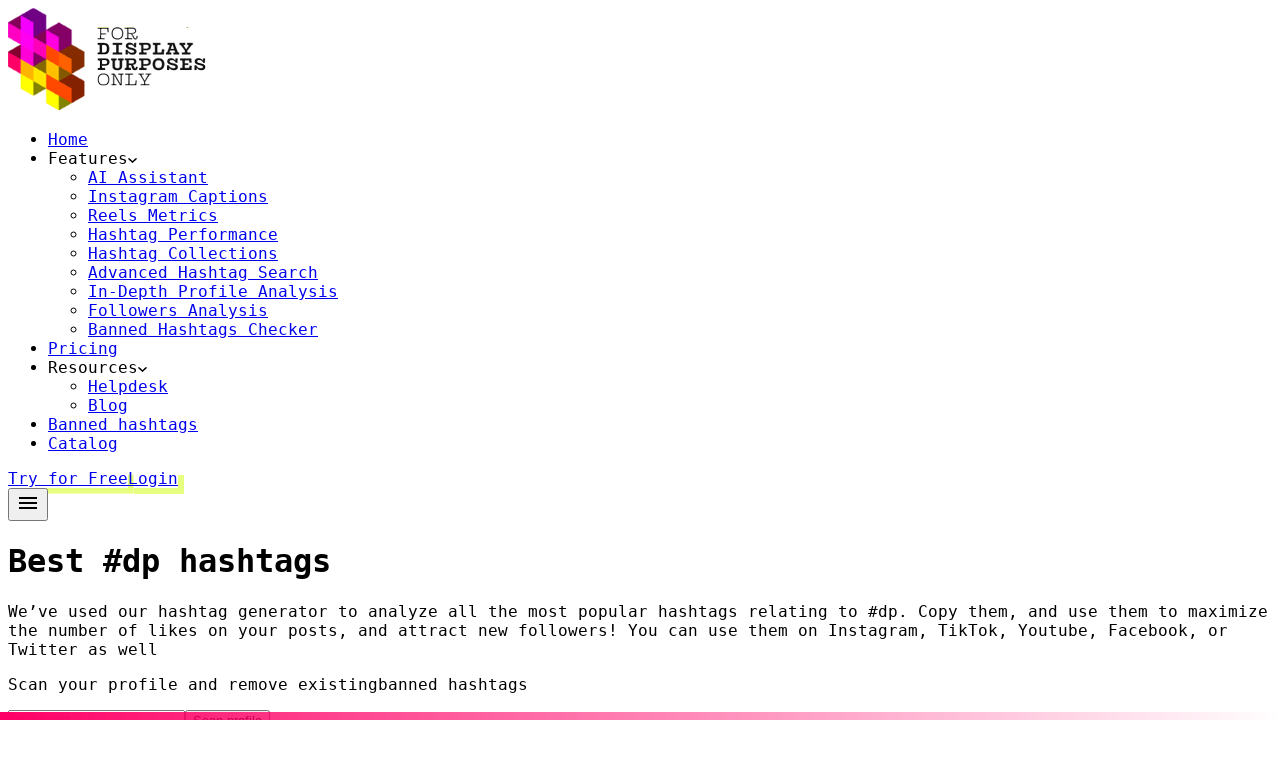

--- FILE ---
content_type: text/html; charset=utf-8
request_url: https://displaypurposes.com/hashtags/hashtag/dp
body_size: 19905
content:
<!DOCTYPE html><html lang="en" data-beasties-container><head>
  <meta charset="utf-8">
  <title>Display Purposes - Best #dp hashtags for Instagram, TikTok, YouTube in 2026</title>
  <meta content="🥇 Best &amp; trending hashtags for #dp. Use them on ✅ Instagram ✅ TikTok ✅ YouTube." name="description">
  <base href="/hashtags/">
  <meta content="width=device-width, initial-scale=1" name="viewport">
  <link href="favicon.ico" rel="icon" type="image/x-icon">
<style>@layer properties;@layer theme,base,components,utilities;@layer theme{:root{--font-sans: ui-sans-serif, system-ui, sans-serif, "Apple Color Emoji", "Segoe UI Emoji", "Segoe UI Symbol", "Noto Color Emoji";--font-mono: ui-monospace, SFMono-Regular, Menlo, Monaco, Consolas, "Liberation Mono", "Courier New", monospace;--color-red-500: oklch(63.7% .237 25.331);--color-yellow-300: oklch(90.5% .182 98.111);--color-lime-300: oklch(89.7% .196 126.665);--color-gray-200: oklch(92.8% .006 264.531);--color-zinc-100: oklch(96.7% .001 286.375);--color-black: #000;--color-white: #fff;--spacing: .25rem;--text-xs: .75rem;--text-xs--line-height: calc(1 / .75);--text-base: 1rem;--text-base--line-height: 1.5 ;--text-lg: 1.125rem;--text-lg--line-height: calc(1.75 / 1.125);--text-xl: 1.25rem;--text-xl--line-height: calc(1.75 / 1.25);--text-2xl: 1.5rem;--text-2xl--line-height: calc(2 / 1.5);--text-3xl: 1.875rem;--text-3xl--line-height: 1.2 ;--font-weight-semibold: 600;--font-weight-bold: 700;--default-font-family: var(--font-sans);--default-mono-font-family: var(--font-mono);--breakpoint-lg: 1024px;--breakpoint-xl: 1280px;--color-primary-500: #fe0066;--color-primary-700: #99003d;--color-primary: #fe0066;--color-secondary: #e0e0e0;--color-accent: #121212;--animate-cubemove: cubemove 1.8s infinite ease-in-out}}@layer base{*,:after,:before{box-sizing:border-box;margin:0;padding:0;border:0 solid}html{line-height:1.5;-webkit-text-size-adjust:100%;tab-size:4;font-family:var(--default-font-family, ui-sans-serif, system-ui, sans-serif, "Apple Color Emoji", "Segoe UI Emoji", "Segoe UI Symbol", "Noto Color Emoji");font-feature-settings:var(--default-font-feature-settings, normal);font-variation-settings:var(--default-font-variation-settings, normal);-webkit-tap-highlight-color:transparent}h1,h2,h3,h4{font-size:inherit;font-weight:inherit}a{color:inherit;-webkit-text-decoration:inherit;text-decoration:inherit}table{text-indent:0;border-color:inherit;border-collapse:collapse}ul{list-style:none}img,svg{display:block;vertical-align:middle}img{max-width:100%;height:auto}button,input{font:inherit;font-feature-settings:inherit;font-variation-settings:inherit;letter-spacing:inherit;color:inherit;border-radius:0;background-color:transparent;opacity:1}button,input:where([type=button],[type=reset],[type=submit]){appearance:button}}@layer utilities{.absolute{position:absolute}.relative{position:relative}.sticky{position:sticky}.-top-2{top:calc(var(--spacing) * -2)}.top-0{top:calc(var(--spacing) * 0)}.top-20{top:calc(var(--spacing) * 20)}.-left-2{left:calc(var(--spacing) * -2)}.left-0{left:calc(var(--spacing) * 0)}.left-1\/2{left:50%}.z-10{z-index:10}.z-20{z-index:20}.mx-auto{margin-inline:auto}.my-2\.5{margin-block:calc(var(--spacing) * 2.5)}.my-4{margin-block:calc(var(--spacing) * 4)}.mt-auto{margin-top:auto}.mr-2{margin-right:calc(var(--spacing) * 2)}.-mb-0\.5{margin-bottom:calc(var(--spacing) * -.5)}.flex{display:flex}.grid{display:grid}.hidden{display:none}.inline-block{display:inline-block}.h-2\.5{height:calc(var(--spacing) * 2.5)}.h-4{height:calc(var(--spacing) * 4)}.h-12{height:calc(var(--spacing) * 12)}.h-20{height:calc(var(--spacing) * 20)}.h-175{height:calc(var(--spacing) * 175)}.h-\[4\.188rem\]{height:4.188rem}.min-h-32{min-height:calc(var(--spacing) * 32)}.min-h-full{min-height:100%}.w-4{width:calc(var(--spacing) * 4)}.w-5{width:calc(var(--spacing) * 5)}.w-32\.5{width:calc(var(--spacing) * 32.5)}.w-56{width:calc(var(--spacing) * 56)}.w-72{width:calc(var(--spacing) * 72)}.w-full{width:100%}.max-w-\(--breakpoint-xl\){max-width:var(--breakpoint-xl)}.-translate-x-1\/2{--tw-translate-x: -50% ;translate:var(--tw-translate-x) var(--tw-translate-y)}.cursor-pointer{cursor:pointer}.grid-cols-1{grid-template-columns:repeat(1,minmax(0,1fr))}.flex-col{flex-direction:column}.items-center{align-items:center}.justify-between{justify-content:space-between}.justify-center{justify-content:center}.gap-1\.5{gap:calc(var(--spacing) * 1.5)}.gap-2\.5{gap:calc(var(--spacing) * 2.5)}.gap-3{gap:calc(var(--spacing) * 3)}.gap-4{gap:calc(var(--spacing) * 4)}.gap-5{gap:calc(var(--spacing) * 5)}.gap-6{gap:calc(var(--spacing) * 6)}.gap-10{gap:calc(var(--spacing) * 10)}.overflow-hidden{overflow:hidden}.rounded{border-radius:.25rem}.border{border-style:var(--tw-border-style);border-width:1px}.border-2{border-style:var(--tw-border-style);border-width:2px}.border-4{border-style:var(--tw-border-style);border-width:4px}.border-b{border-bottom-style:var(--tw-border-style);border-bottom-width:1px}.border-b-2{border-bottom-style:var(--tw-border-style);border-bottom-width:2px}.border-solid{--tw-border-style: solid;border-style:solid}.border-accent{border-color:var(--color-accent)}.border-black{border-color:var(--color-black)}.border-lime-300{border-color:var(--color-lime-300)}.border-secondary{border-color:var(--color-secondary)}.border-b-\[3f3f3f\]{border-bottom-color:3f3f3f}.bg-\[\#1c1c1c\]{background-color:#1c1c1c}.bg-\[\#3c850e\]{background-color:#3c850e}.bg-black{background-color:var(--color-black)}.bg-lime-300{background-color:var(--color-lime-300)}.bg-primary{background-color:var(--color-primary)}.bg-secondary{background-color:var(--color-secondary)}.bg-white{background-color:var(--color-white)}.bg-yellow-300{background-color:var(--color-yellow-300)}.p-2{padding:calc(var(--spacing) * 2)}.p-2\.5{padding:calc(var(--spacing) * 2.5)}.p-4{padding:calc(var(--spacing) * 4)}.p-5{padding:calc(var(--spacing) * 5)}.px-1{padding-inline:calc(var(--spacing) * 1)}.px-2{padding-inline:calc(var(--spacing) * 2)}.px-4{padding-inline:calc(var(--spacing) * 4)}.px-5{padding-inline:calc(var(--spacing) * 5)}.px-6{padding-inline:calc(var(--spacing) * 6)}.px-8{padding-inline:calc(var(--spacing) * 8)}.px-10{padding-inline:calc(var(--spacing) * 10)}.py-1{padding-block:calc(var(--spacing) * 1)}.py-2\.5{padding-block:calc(var(--spacing) * 2.5)}.py-3\.5{padding-block:calc(var(--spacing) * 3.5)}.py-4{padding-block:calc(var(--spacing) * 4)}.py-6{padding-block:calc(var(--spacing) * 6)}.pt-8{padding-top:calc(var(--spacing) * 8)}.pb-4{padding-bottom:calc(var(--spacing) * 4)}.text-center{text-align:center}.text-left{text-align:left}.text-2xl{font-size:var(--text-2xl);line-height:var(--tw-leading, var(--text-2xl--line-height))}.text-3xl{font-size:var(--text-3xl);line-height:var(--tw-leading, var(--text-3xl--line-height))}.text-lg{font-size:var(--text-lg);line-height:var(--tw-leading, var(--text-lg--line-height))}.text-xl{font-size:var(--text-xl);line-height:var(--tw-leading, var(--text-xl--line-height))}.leading-none{--tw-leading: 1;line-height:1}.font-bold{--tw-font-weight: var(--font-weight-bold);font-weight:var(--font-weight-bold)}.font-semibold{--tw-font-weight: var(--font-weight-semibold);font-weight:var(--font-weight-semibold)}.text-nowrap{text-wrap:nowrap}.text-black{color:var(--color-black)}.text-lime-300{color:var(--color-lime-300)}.text-primary{color:var(--color-primary)}.text-white{color:var(--color-white)}.uppercase{text-transform:uppercase}.shadow{--tw-shadow: 0 1px 3px 0 var(--tw-shadow-color, rgb(0 0 0 / .1)), 0 1px 2px -1px var(--tw-shadow-color, rgb(0 0 0 / .1));box-shadow:var(--tw-inset-shadow),var(--tw-inset-ring-shadow),var(--tw-ring-offset-shadow),var(--tw-ring-shadow),var(--tw-shadow)}@media (hover: hover){.group-hover\:block:is(:where(.group):hover *){display:block}}@media (hover: hover){.group-hover\:flex:is(:where(.group):hover *){display:flex}}.placeholder\:text-black::placeholder{color:var(--color-black)}@media (hover: hover){.hover\:text-primary:hover{color:var(--color-primary)}}@media (hover: hover){.hover\:opacity-50:hover{opacity:50%}}@media (hover: hover){.hover\:opacity-80:hover{opacity:80%}}.focus\:border-none:focus{--tw-border-style: none;border-style:none}@media (width >= 480px){.xs\:px-4{padding-inline:calc(var(--spacing) * 4)}}@media (width >= 640px){.sm\:grid-cols-2{grid-template-columns:repeat(2,minmax(0,1fr))}}@media (width >= 640px){.sm\:flex-row{flex-direction:row}}@media (width >= 640px){.sm\:justify-center{justify-content:center}}@media (width >= 640px){.sm\:px-8{padding-inline:calc(var(--spacing) * 8)}}@media (width >= 640px){.sm\:text-left{text-align:left}}@media (width >= 768px){.md\:block{display:block}}@media (width >= 768px){.md\:flex-row{flex-direction:row}}@media (width >= 768px){.md\:text-xl{font-size:var(--text-xl);line-height:var(--tw-leading, var(--text-xl--line-height))}}@media (width >= 1024px){.lg\:w-1\/4{width:25%}}@media (width >= 1024px){.lg\:w-3\/4{width:75%}}@media (width >= 1024px){.lg\:flex-row{flex-direction:row}}@media (width >= 1280px){.xl\:block{display:block}}@media (width >= 1280px){.xl\:hidden{display:none}}@media (width >= 1280px){.xl\:grid-cols-3{grid-template-columns:repeat(3,minmax(0,1fr))}}@media (width >= 1280px){.xl\:flex-row{flex-direction:row}}@media (width >= 1280px){.xl\:px-0{padding-inline:calc(var(--spacing) * 0)}}}@layer base{*,:after,:before{border-color:var(--color-gray-200, currentcolor)}}html,body{height:100%;min-height:100vh;width:100%}body{font-family:Inter,monospace}@property --tw-translate-x{syntax: "*"; inherits: false; initial-value: 0;}@property --tw-translate-y{syntax: "*"; inherits: false; initial-value: 0;}@property --tw-translate-z{syntax: "*"; inherits: false; initial-value: 0;}@property --tw-border-style{syntax: "*"; inherits: false; initial-value: solid;}@property --tw-leading{syntax: "*"; inherits: false;}@property --tw-font-weight{syntax: "*"; inherits: false;}@property --tw-shadow{syntax: "*"; inherits: false; initial-value: 0 0 #0000;}@property --tw-shadow-color{syntax: "*"; inherits: false;}@property --tw-shadow-alpha{syntax: "<percentage>"; inherits: false; initial-value: 100%;}@property --tw-inset-shadow{syntax: "*"; inherits: false; initial-value: 0 0 #0000;}@property --tw-inset-shadow-color{syntax: "*"; inherits: false;}@property --tw-inset-shadow-alpha{syntax: "<percentage>"; inherits: false; initial-value: 100%;}@property --tw-ring-color{syntax: "*"; inherits: false;}@property --tw-ring-shadow{syntax: "*"; inherits: false; initial-value: 0 0 #0000;}@property --tw-inset-ring-color{syntax: "*"; inherits: false;}@property --tw-inset-ring-shadow{syntax: "*"; inherits: false; initial-value: 0 0 #0000;}@property --tw-ring-inset{syntax: "*"; inherits: false;}@property --tw-ring-offset-width{syntax: "<length>"; inherits: false; initial-value: 0px;}@property --tw-ring-offset-color{syntax: "*"; inherits: false; initial-value: #fff;}@property --tw-ring-offset-shadow{syntax: "*"; inherits: false; initial-value: 0 0 #0000;}@property --tw-blur{syntax: "*"; inherits: false;}@property --tw-brightness{syntax: "*"; inherits: false;}@property --tw-contrast{syntax: "*"; inherits: false;}@property --tw-grayscale{syntax: "*"; inherits: false;}@property --tw-hue-rotate{syntax: "*"; inherits: false;}@property --tw-invert{syntax: "*"; inherits: false;}@property --tw-opacity{syntax: "*"; inherits: false;}@property --tw-saturate{syntax: "*"; inherits: false;}@property --tw-sepia{syntax: "*"; inherits: false;}@property --tw-drop-shadow{syntax: "*"; inherits: false;}@property --tw-drop-shadow-color{syntax: "*"; inherits: false;}@property --tw-drop-shadow-alpha{syntax: "<percentage>"; inherits: false; initial-value: 100%;}@property --tw-drop-shadow-size{syntax: "*"; inherits: false;}@layer properties{@supports ((-webkit-hyphens: none) and (not (margin-trim: inline))) or ((-moz-orient: inline) and (not (color:rgb(from red r g b)))){*,:before,:after{--tw-translate-x: 0;--tw-translate-y: 0;--tw-translate-z: 0;--tw-border-style: solid;--tw-leading: initial;--tw-font-weight: initial;--tw-shadow: 0 0 #0000;--tw-shadow-color: initial;--tw-shadow-alpha: 100%;--tw-inset-shadow: 0 0 #0000;--tw-inset-shadow-color: initial;--tw-inset-shadow-alpha: 100%;--tw-ring-color: initial;--tw-ring-shadow: 0 0 #0000;--tw-inset-ring-color: initial;--tw-inset-ring-shadow: 0 0 #0000;--tw-ring-inset: initial;--tw-ring-offset-width: 0px;--tw-ring-offset-color: #fff;--tw-ring-offset-shadow: 0 0 #0000;--tw-blur: initial;--tw-brightness: initial;--tw-contrast: initial;--tw-grayscale: initial;--tw-hue-rotate: initial;--tw-invert: initial;--tw-opacity: initial;--tw-saturate: initial;--tw-sepia: initial;--tw-drop-shadow: initial;--tw-drop-shadow-color: initial;--tw-drop-shadow-alpha: 100%;--tw-drop-shadow-size: initial}}}
</style><link rel="stylesheet" href="styles-ZLLUQHYV.css" media="print" onload="this.media='all'"><noscript><link rel="stylesheet" href="styles-ZLLUQHYV.css"></noscript><style ng-app-id="serverApp">section[_ngcontent-serverApp-c1650733189]{font-size:.875rem;line-height:1;height:5rem;background-color:#000;align-items:center;color:#fff;display:flex;flex-direction:column;font-weight:700;justify-content:center;position:relative;text-transform:uppercase;width:100%}@media screen and (min-width: 345px){section[_ngcontent-serverApp-c1650733189]{font-size:1rem;line-height:1}}@media screen and (min-width: 380px){section[_ngcontent-serverApp-c1650733189]{font-size:1.125rem;line-height:1}}@media screen and (min-width: 600px){section[_ngcontent-serverApp-c1650733189]{font-size:1rem;line-height:1;height:3.75rem;flex-direction:row}}section[_ngcontent-serverApp-c1650733189] > div[_ngcontent-serverApp-c1650733189]:first-of-type{display:flex}section[_ngcontent-serverApp-c1650733189] > div[_ngcontent-serverApp-c1650733189]:first-of-type > div[_ngcontent-serverApp-c1650733189]{display:flex;align-items:center;text-align:center}section[_ngcontent-serverApp-c1650733189] > div[_ngcontent-serverApp-c1650733189]:first-of-type > div[_ngcontent-serverApp-c1650733189] > div[_ngcontent-serverApp-c1650733189]:first-of-type{margin-left:.25rem;margin-right:.25rem}section[_ngcontent-serverApp-c1650733189] > div[_ngcontent-serverApp-c1650733189]:first-of-type > div[_ngcontent-serverApp-c1650733189] > div[_ngcontent-serverApp-c1650733189]:last-of-type{display:flex;align-items:center}section[_ngcontent-serverApp-c1650733189] > div[_ngcontent-serverApp-c1650733189]:last-of-type{margin-top:.625rem;align-items:center;display:flex;flex-direction:row;margin-left:0;z-index:1}@media screen and (min-width: 600px){section[_ngcontent-serverApp-c1650733189] > div[_ngcontent-serverApp-c1650733189]:last-of-type{margin-left:1.25rem;flex-direction:row-reverse;margin-top:0}}section[_ngcontent-serverApp-c1650733189] > div[_ngcontent-serverApp-c1650733189]:last-of-type > aside[_ngcontent-serverApp-c1650733189]{margin-right:1.25rem}@media screen and (min-width: 600px){section[_ngcontent-serverApp-c1650733189] > div[_ngcontent-serverApp-c1650733189]:last-of-type > aside[_ngcontent-serverApp-c1650733189]{margin-left:1.25rem;margin-right:0}}section[_ngcontent-serverApp-c1650733189] > div[_ngcontent-serverApp-c1650733189]:last-of-type > button[_ngcontent-serverApp-c1650733189]{font-size:.875rem;padding-left:.75rem;padding-right:.75rem;height:2.125rem;color:#000;align-items:center;animation:_ngcontent-serverApp-c1650733189_scale 1.5s infinite;background-color:#fff;border:1px solid #ffffff;border-radius:.188rem;box-shadow:none;display:flex;font-weight:600;margin:0;outline:0;text-decoration:none;text-transform:uppercase;transition:color .15s ease-in-out,background-color .15s ease-in-out}section[_ngcontent-serverApp-c1650733189] > div[_ngcontent-serverApp-c1650733189]:last-of-type > button[_ngcontent-serverApp-c1650733189]:hover{background-color:#ccc;cursor:pointer}@keyframes _ngcontent-serverApp-c1650733189_scale{0%{transform:scale(1)}50%{transform:scale(1.1)}to{transform:scale(1)}}</style><style ng-app-id="serverApp">a[_ngcontent-serverApp-c3108405863]{box-shadow:.35rem .35rem #e6ff7f}a[_ngcontent-serverApp-c3108405863]:hover{background-color:#000;box-shadow:0 0 #00000080;color:#fff}</style><style ng-app-id="serverApp">a[_ngcontent-serverApp-c2282657779]{box-shadow:6px 6px #e6ff7f}a[_ngcontent-serverApp-c2282657779]:hover{box-shadow:0 0 #00000080}</style><link as="image" href="assets/logo_sm_200.png" rel="preload" fetchpriority="high"><style ng-app-id="serverApp">[_nghost-serverApp-c28256857]{bottom:0;left:0;position:absolute;height:.5rem;width:100%}div[_ngcontent-serverApp-c28256857]{background:linear-gradient(90deg,#fe0066 0%,transparent 100%);height:100%}</style><style ng-app-id="serverApp">div[_ngcontent-serverApp-c2285032382] > div[_ngcontent-serverApp-c2285032382] > div[_ngcontent-serverApp-c2285032382]:last-of-type{animation-delay:-.9s}</style></head>
<body><!--nghm-->
<dp-root ng-version="20.3.1" ngh="15" ng-server-context="ssr"><main class="flex items-center flex-col min-h-full w-full"><div class="w-full"><dp-header ngh="2"><header class="px-2 xs:px-4 sm:px-8 flex items-center justify-between border-b border-solid border-secondary h-20"><dp-header-logo ngh="0"><a href="https://displaypurposes.com"><picture><source srcset="assets/logo_sm_200.webp" type="image/webp"><source srcset="assets/logo_sm_200.png" type="image/png"><img alt="for Display Purposes only" height="102" ngsrc="assets/logo_sm_200.png" priority="high" width="200" class="h-[4.188rem] w-32.5" loading="eager" fetchpriority="high" decoding="sync" ng-img="true" src="assets/logo_sm_200.png"></picture></a></dp-header-logo><dp-header-nav-bar class="hidden xl:block" ngh="1"><nav class="hidden md:block"><ul class="flex gap-6 h-20"><li class="flex items-center text-black hover:text-primary"><a href="https://displaypurposes.com">Home</a></li><li class="cursor-pointer flex items-center text-black gap-1.5 relative group hover:text-primary"><span>Features</span><svg fill="currentColor" height="7.41" viewBox="0 0 12 7.41" width="9" xmlns="http://www.w3.org/2000/svg"><path d="M 18,15.41 H -6 v -24 h 24 z" fill="none" opacity="0.87"/><path d="M 10.59,0 6,4.58 1.41,0 0,1.41 l 6,6 6,-6 z"/></svg><!----><aside class="hidden group-hover:flex absolute top-20 left-1/2 -translate-x-1/2 bg-white z-20 shadow px-8 py-4 w-72"><ul class="flex flex-col gap-6"><li class="text-black hover:text-primary"><a href="https://displaypurposes.com/#ai-assistant">AI Assistant</a></li><li class="text-black hover:text-primary"><a href="https://displaypurposes.com/#instagram-captions">Instagram Captions</a></li><li class="text-black hover:text-primary"><a href="https://displaypurposes.com/#reels-metrics">Reels Metrics</a></li><li class="text-black hover:text-primary"><a href="https://displaypurposes.com/#hashtag-performance">Hashtag Performance</a></li><li class="text-black hover:text-primary"><a href="https://displaypurposes.com/#hashtag-collections">Hashtag Collections</a></li><li class="text-black hover:text-primary"><a href="https://displaypurposes.com/#advanced-hashtag-search">Advanced Hashtag Search</a></li><li class="text-black hover:text-primary"><a href="https://displaypurposes.com/#in-depth-profile-analysis">In-Depth Profile Analysis</a></li><li class="text-black hover:text-primary"><a href="https://displaypurposes.com/#followers-analysis">Followers Analysis</a></li><li class="text-black hover:text-primary"><a href="https://displaypurposes.com/#banned-hashtags-checker">Banned Hashtags Checker</a></li></ul></aside><!----></li><li class="flex items-center text-black hover:text-primary"><a href="https://displaypurposes.com/#pricing">Pricing</a></li><li class="cursor-pointer flex items-center text-black gap-1.5 relative group hover:text-primary"><span>Resources</span><svg fill="currentColor" height="7.41" viewBox="0 0 12 7.41" width="9" xmlns="http://www.w3.org/2000/svg"><path d="M 18,15.41 H -6 v -24 h 24 z" fill="none" opacity="0.87"/><path d="M 10.59,0 6,4.58 1.41,0 0,1.41 l 6,6 6,-6 z"/></svg><!----><aside class="hidden group-hover:block absolute top-20 left-1/2 -translate-x-1/2 bg-white z-20 shadow px-8 py-4 w-56"><ul class="flex flex-col gap-6"><li class="text-black hover:text-primary"><a href="https://help.displaypurposes.com">Helpdesk</a></li><li class="text-black hover:text-primary"><a href="https://displaypurposes.com/blog/">Blog</a></li></ul></aside><!----></li><li class="flex items-center text-black hover:text-primary"><a href="https://app.displaypurposes.com/banned-hashtags-checker">Banned hashtags</a></li><li class="flex items-center text-black hover:text-primary"><a routerlink="/catalog" routerlinkactive="text-primary" href="/hashtags/catalog" class>Catalog</a></li></ul></nav><!----><!----><!----></dp-header-nav-bar><dp-header-buttons-container class="hidden xl:block" ngh="0"><div class="flex gap-2.5 flex-col xl:flex-row"><dp-try-for-free-button _nghost-serverapp-c3108405863 ngh="0"><a _ngcontent-serverapp-c3108405863 href="https://app.displaypurposes.com/auth/register" class="text-black border border-solid border-black px-6 rounded h-12 flex justify-center items-center w-full">Try for Free</a></dp-try-for-free-button><dp-login-button _nghost-serverapp-c2282657779 ngh="0"><a _ngcontent-serverapp-c2282657779 href="https://app.displaypurposes.com/auth/login" class="text-white bg-black border border-solid border-black px-6 rounded h-12 flex justify-center items-center w-full">Login</a></dp-login-button></div></dp-header-buttons-container><dp-overlay-menu-button class="xl:hidden" ngh="0"><button aria-label="Show menu"><svg fill="#000000" height="24px" viewBox="0 0 24 24" width="24px" xmlns="http://www.w3.org/2000/svg"><path d="M0 0h24v24H0V0z" fill="none"/><path d="M3 18h18v-2H3v2zm0-5h18v-2H3v2zm0-7v2h18V6H3z"/></svg></button></dp-overlay-menu-button><!----></header></dp-header></div><div class="sticky top-0 left-0 z-10 w-full"><dp-black-friday-promotion-banner _nghost-serverapp-c1650733189 ngh="3"><!----></dp-black-friday-promotion-banner></div><div class="w-full max-w-(--breakpoint-xl) mx-auto px-1 xs:px-4 sm:px-8 xl:px-0 my-4"><router-outlet></router-outlet><dp-hashtag ngh="14"><div class="flex flex-col gap-6"><!----><!----><div class="flex gap-6 flex-col lg:flex-row"><div class="lg:w-3/4 flex flex-col gap-6"><h1 class="uppercase text-center"><span class="font-bold text-3xl leading-none relative">Best <span class="text-primary">#dp</span> hashtags<dp-underline _nghost-serverapp-c28256857 ngh="0"><div _ngcontent-serverapp-c28256857></div></dp-underline></span></h1><p>We’ve used our hashtag generator to analyze all the most popular hashtags relating to <span class="font-bold text-primary">#dp</span>. Copy them, and use them to maximize the number of likes on your posts, and attract new followers! You can use them on Instagram, TikTok, Youtube, Facebook, or Twitter as well</p><dp-profile-scan-box ngh="0"><div class="p-5 border-4 border-lime-300 bg-black flex flex-col gap-5"><p class="text-center sm:text-left text-lg md:text-xl"><span class="inline-block mr-2 text-white">Scan your profile and remove existing</span><span class="inline-block text-lime-300">banned hashtags</span></p><form novalidate class="flex flex-col md:flex-row gap-2.5 ng-untouched ng-pristine ng-invalid"><input name="profile" required class="w-full text-2xl font-semibold bg-white p-2 text-center placeholder:text-black focus:border-none ng-untouched ng-pristine ng-invalid" placeholder="@kate283" value><button type="submit" class="bg-lime-300 text-black text-nowrap font-semibold text-xl py-3.5 px-10 leading-none rounded">Scan profile</button></form></div></dp-profile-scan-box><dp-hashtag-copy-box ngh="5"><div class="flex flex-col gap-3"><div class="flex items-center gap-4"><button aria-label="Copy hashtags" class="bg-[#3c850e] text-white rounded px-5 py-2.5 hover:opacity-80">Copy</button><p class="font-bold text-lg leading-none">Most frequently used instagram <span class="text-primary">dp</span> hashtags</p></div><dp-loader _nghost-serverapp-c2285032382 ngh="4"><div _ngcontent-serverapp-c2285032382 class="min-h-32 relative"><!----><div _ngcontent-serverapp-c2285032382 class><div class="border-2 border-solid border-accent p-5"> #foodporn <!--ngtns--> #foodphotography <!--ngtns--> #foodpics <!--ngtns--> #foodpic <!--ngtns--> #cloudporn <!--ngtns--> #wordporn <!--ngtns--> #weedporn <!--ngtns--> #workhardplayhard <!--ngtns--> #handpainted <!--ngtns--> #foodphoto <!--ngtns--> #worldplaces <!--ngtns--> #deadpool <!--ngtns--> #veganfoodporn <!--ngtns--> #birdphotography <!--ngtns--> #disneylandparis <!--ngtns--> #nakedplanet <!--ngtns--> #danandphil <!--ngtns--> #ipadpro <!--ngtns--> #jaredpadalecki <!--ngtns--> #oldpic <!--ngtns--> #abandonedplaces <!--ngtns--> #3dprinting <!--ngtns--> #paidpromote <!--ngtns--> #coldplay <!--ngtns--> #grandpa <!--ngtns--> #dogsandpals <!--ngtns--> #foodpornshare <!--ngtns--> #goodpeople <!--ngtns--> #foodpost <!--ngtns--> #headphones <!----></div><!----></div></div></dp-loader></div><!----><!----></dp-hashtag-copy-box><dp-hashtag-related-box ngh="6"><div class="flex flex-col gap-3"><h2 class="text-2xl font-bold leading-none uppercase text-center">Related hashtags for <span class="text-primary">dp</span> TOP 20</h2><h3 class="text-lg leading-none font-bold text-center">20 most popular hashtags relating to <span class="text-primary">#dp</span> in 2026</h3><h4 class="text-center font-bold">Use this list to find new related hashtags for your posts</h4><dp-loader _nghost-serverapp-c2285032382 ngh="4"><div _ngcontent-serverapp-c2285032382 class="min-h-32 relative"><!----><div _ngcontent-serverapp-c2285032382 class><div class="border-2 border-solid border-accent p-5 flex flex-col gap-3"><div class="flex flex-col gap-1.5"><p><a class="font-bold hover:text-primary" href="/hashtags/hashtag/dp">#dp</a><!----><!----> - 100.00% </p><div class="bg-secondary h-2.5 relative w-full"><div class="bg-primary h-2.5" style="width: 100%;"></div></div></div><div class="flex flex-col gap-1.5"><p><a class="font-bold hover:text-primary" href="/hashtags/hashtag/cinematography">#cinematography</a><!----><!----> - 27.76% </p><div class="bg-secondary h-2.5 relative w-full"><div class="bg-primary h-2.5" style="width: 27.758786922604962%;"></div></div></div><div class="flex flex-col gap-1.5"><p><!----><span class="font-bold">#cinematographer</span><!----> - 20.71% </p><div class="bg-secondary h-2.5 relative w-full"><div class="bg-primary h-2.5" style="width: 20.71171881847664%;"></div></div></div><div class="flex flex-col gap-1.5"><p><!----><span class="font-bold">#directorofphotography</span><!----> - 18.20% </p><div class="bg-secondary h-2.5 relative w-full"><div class="bg-primary h-2.5" style="width: 18.204925935664825%;"></div></div></div><div class="flex flex-col gap-1.5"><p><a class="font-bold hover:text-primary" href="/hashtags/hashtag/dop">#dop</a><!----><!----> - 18.54% </p><div class="bg-secondary h-2.5 relative w-full"><div class="bg-primary h-2.5" style="width: 18.537996318695765%;"></div></div></div><div class="flex flex-col gap-1.5"><p><a class="font-bold hover:text-primary" href="/hashtags/hashtag/filmmaking">#filmmaking</a><!----><!----> - 18.46% </p><div class="bg-secondary h-2.5 relative w-full"><div class="bg-primary h-2.5" style="width: 18.45911122797791%;"></div></div></div><div class="flex flex-col gap-1.5"><p><a class="font-bold hover:text-primary" href="/hashtags/hashtag/director">#director</a><!----><!----> - 15.65% </p><div class="bg-secondary h-2.5 relative w-full"><div class="bg-primary h-2.5" style="width: 15.645542992374443%;"></div></div></div><div class="flex flex-col gap-1.5"><p><a class="font-bold hover:text-primary" href="/hashtags/hashtag/filmmaker">#filmmaker</a><!----><!----> - 15.85% </p><div class="bg-secondary h-2.5 relative w-full"><div class="bg-primary h-2.5" style="width: 15.847138224208956%;"></div></div></div><div class="flex flex-col gap-1.5"><p><a class="font-bold hover:text-primary" href="/hashtags/hashtag/film">#film</a><!----><!----> - 15.50% </p><div class="bg-secondary h-2.5 relative w-full"><div class="bg-primary h-2.5" style="width: 15.496537821018494%;"></div></div></div><div class="flex flex-col gap-1.5"><p><!----><span class="font-bold">#setlife</span><!----> - 9.69% </p><div class="bg-secondary h-2.5 relative w-full"><div class="bg-primary h-2.5" style="width: 9.69410114821632%;"></div></div></div><div class="flex flex-col gap-1.5"><p><a class="font-bold hover:text-primary" href="/hashtags/hashtag/love">#love</a><!----><!----> - 6.93% </p><div class="bg-secondary h-2.5 relative w-full"><div class="bg-primary h-2.5" style="width: 6.933122973091418%;"></div></div></div><div class="flex flex-col gap-1.5"><p><a class="font-bold hover:text-primary" href="/hashtags/hashtag/photography">#photography</a><!----><!----> - 11.04% </p><div class="bg-secondary h-2.5 relative w-full"><div class="bg-primary h-2.5" style="width: 11.035147690419844%;"></div></div></div><div class="flex flex-col gap-1.5"><p><a class="font-bold hover:text-primary" href="/hashtags/hashtag/cinema">#cinema</a><!----><!----> - 8.91% </p><div class="bg-secondary h-2.5 relative w-full"><div class="bg-primary h-2.5" style="width: 8.91401525111754%;"></div></div></div><div class="flex flex-col gap-1.5"><p><!----><span class="font-bold">#arri</span><!----> - 5.76% </p><div class="bg-secondary h-2.5 relative w-full"><div class="bg-primary h-2.5" style="width: 5.758611622403366%;"></div></div></div><div class="flex flex-col gap-1.5"><p><a class="font-bold hover:text-primary" href="/hashtags/hashtag/bts">#bts</a><!----><!----> - 3.75% </p><div class="bg-secondary h-2.5 relative w-full"><div class="bg-primary h-2.5" style="width: 3.751424314137961%;"></div></div></div><div class="flex flex-col gap-1.5"><p><a class="font-bold hover:text-primary" href="/hashtags/hashtag/instagram">#instagram</a><!----><!----> - 4.70% </p><div class="bg-secondary h-2.5 relative w-full"><div class="bg-primary h-2.5" style="width: 4.6980454027522125%;"></div></div></div><div class="flex flex-col gap-1.5"><p><a class="font-bold hover:text-primary" href="/hashtags/hashtag/musicvideo">#musicvideo</a><!----><!----> - 5.06% </p><div class="bg-secondary h-2.5 relative w-full"><div class="bg-primary h-2.5" style="width: 5.057410816022438%;"></div></div></div><div class="flex flex-col gap-1.5"><p><a class="font-bold hover:text-primary" href="/hashtags/hashtag/camera">#camera</a><!----><!----> - 4.29% </p><div class="bg-secondary h-2.5 relative w-full"><div class="bg-primary h-2.5" style="width: 4.29485493908318%;"></div></div></div><div class="flex flex-col gap-1.5"><p><a class="font-bold hover:text-primary" href="/hashtags/hashtag/production">#production</a><!----><!----> - 3.60% </p><div class="bg-secondary h-2.5 relative w-full"><div class="bg-primary h-2.5" style="width: 3.6024191427820145%;"></div></div></div><div class="flex flex-col gap-1.5"><p><a class="font-bold hover:text-primary" href="/hashtags/hashtag/cinematic">#cinematic</a><!----><!----> - 4.69% </p><div class="bg-secondary h-2.5 relative w-full"><div class="bg-primary h-2.5" style="width: 4.689280392672451%;"></div></div></div><!----></div><!----></div></div></dp-loader></div><!----><!----></dp-hashtag-related-box></div><div class="lg:w-1/4 column-25 flex flex-col gap-6"><dp-hashtag-report-box ngh="7"><div class="flex flex-col gap-4"><h3 class="text-lg leading-none font-bold">Hashtag report</h3><div class="border-accent border-2 border-solid relative"><span class="bg-yellow-300 border-2 border-solid border-accent font-bold absolute -top-2 -left-2 py-1 px-2"><!----> 226,993,260 <!----><!----><!----></span><p class="px-4 pb-4 pt-8">Posts using #dp hashtag</p></div></div></dp-hashtag-report-box><dp-hashtag-location-box ngh="8"><div class="flex flex-col gap-6"><aside class="flex flex-col gap-3"><h3 class="text-lg leading-none font-bold">Top countries</h3><dp-loader _nghost-serverapp-c2285032382 ngh="4"><div _ngcontent-serverapp-c2285032382 class="min-h-32 relative"><!----><div _ngcontent-serverapp-c2285032382 class><nav class="border-accent border-2 border-solid p-4"><ul><li>United States Of America</li><li>India</li><li>Ukraine</li><li>Brazil</li><li>Italy</li><li>United Kingdom</li><li>Poland</li><li>Mexico</li><li>Spain</li><li>Colombia</li><!----><!----></ul></nav></div></div></dp-loader></aside><aside class="flex flex-col gap-3"><h3 class="text-lg leading-none font-bold">Top cities</h3><dp-loader _nghost-serverapp-c2285032382 ngh="4"><div _ngcontent-serverapp-c2285032382 class="min-h-32 relative"><!----><div _ngcontent-serverapp-c2285032382 class><nav class="border-accent border-2 border-solid p-4"><ul><li>Dnipropetrovsk</li><li>Los Angeles</li><li>New York City</li><li>Hollywood</li><li>Atlanta</li><li>Dubai</li><li>Aviatorskoe</li><li>Manhattan</li><li>Warszawa</li><li>Miami</li><!----><!----></ul></nav></div></div></dp-loader></aside></div><!----><!----><!----></dp-hashtag-location-box><dp-hashtag-linked-box ngh="9"><aside class="flex flex-col gap-3"><h3 class="text-lg leading-none font-bold">Top hashtags</h3><dp-loader _nghost-serverapp-c2285032382 ngh="4"><div _ngcontent-serverapp-c2285032382 class="min-h-32 relative"><!----><div _ngcontent-serverapp-c2285032382 class><nav class="border-accent border-2 border-solid p-4"><ul><li><a class="hover:text-primary" href="/hashtags/hashtag/sportsbike">#sportsbike</a><!----><!----></li><li><a class="hover:text-primary" href="/hashtags/hashtag/viral">#viral</a><!----><!----></li><li><a class="hover:text-primary" href="/hashtags/hashtag/reels">#reels</a><!----><!----></li><li><a class="hover:text-primary" href="/hashtags/hashtag/dog">#dog</a><!----><!----></li><li><a class="hover:text-primary" href="/hashtags/hashtag/photography">#photography</a><!----><!----></li><li><a class="hover:text-primary" href="/hashtags/hashtag/barbeiro">#barbeiro</a><!----><!----></li><li><a class="hover:text-primary" href="/hashtags/hashtag/eyeshadow">#eyeshadow</a><!----><!----></li><li><a class="hover:text-primary" href="/hashtags/hashtag/boy">#boy</a><!----><!----></li><li><a class="hover:text-primary" href="/hashtags/hashtag/babies">#babies</a><!----><!----></li><li><a class="hover:text-primary" href="/hashtags/hashtag/gatos">#gatos</a><!----><!----></li><!----><!----></ul></nav></div></div></dp-loader></aside><!----><!----></dp-hashtag-linked-box></div></div><div class="flex flex-col gap-6"><dp-profile-scan-box ngh="0"><div class="p-5 border-4 border-lime-300 bg-black flex flex-col gap-5"><p class="text-center sm:text-left text-lg md:text-xl"><span class="inline-block mr-2 text-white">Scan your profile and remove existing</span><span class="inline-block text-lime-300">banned hashtags</span></p><form novalidate class="flex flex-col md:flex-row gap-2.5 ng-untouched ng-pristine ng-invalid"><input name="profile" required class="w-full text-2xl font-semibold bg-white p-2 text-center placeholder:text-black focus:border-none ng-untouched ng-pristine ng-invalid" placeholder="@kate283" value><button type="submit" class="bg-lime-300 text-black text-nowrap font-semibold text-xl py-3.5 px-10 leading-none rounded">Scan profile</button></form></div></dp-profile-scan-box><dp-hashtag-similar-box ngh="10"><div class="flex flex-col gap-3"><h2 class="text-2xl font-bold leading-none uppercase text-center">SIMILAR HASHTAGS FOR <span class="text-primary">#dp</span></h2><h3 class="text-lg leading-none font-bold text-center">The most popular hashtag similar to <span class="text-primary">#dp</span> is <span class="text-primary">#foodporn</span>. It’s been applied to 226,993,260 Instagram posts!</h3><!----><h4 class="text-center font-bold">Use this list to find new similar hashtags for your posts</h4><dp-loader _nghost-serverapp-c2285032382 ngh="4"><div _ngcontent-serverapp-c2285032382 class="min-h-32 relative"><!----><div _ngcontent-serverapp-c2285032382 class><table class="w-full"><thead class="bg-secondary"><tr><th class="w-5 p-2.5 border-2 border-accent text-left">No.</th><th class="p-2.5 border-2 border-accent text-left">Hashtag</th><th class="p-2.5 border-2 border-accent text-left">Posts</th></tr></thead><tbody><tr><td class="p-2.5 border-2 border-accent">1</td><td class="font-bold p-2.5 border-2 border-accent"><a class="hover:text-primary" href="/hashtags/hashtag/foodporn">#foodporn</a><!----><!----></td><td class="p-2.5 border-2 border-accent">226,993,260</td></tr><tr><td class="p-2.5 border-2 border-accent">2</td><td class="font-bold p-2.5 border-2 border-accent"><a class="hover:text-primary" href="/hashtags/hashtag/foodphotography">#foodphotography</a><!----><!----></td><td class="p-2.5 border-2 border-accent">54,357,884</td></tr><tr><td class="p-2.5 border-2 border-accent">3</td><td class="font-bold p-2.5 border-2 border-accent"><a class="hover:text-primary" href="/hashtags/hashtag/foodpics">#foodpics</a><!----><!----></td><td class="p-2.5 border-2 border-accent">36,470,027</td></tr><tr><td class="p-2.5 border-2 border-accent">4</td><td class="font-bold p-2.5 border-2 border-accent"><!----> #foodpic <!----></td><td class="p-2.5 border-2 border-accent">33,390,951</td></tr><tr><td class="p-2.5 border-2 border-accent">5</td><td class="font-bold p-2.5 border-2 border-accent"><!----> #cloudporn <!----></td><td class="p-2.5 border-2 border-accent">23,649,944</td></tr><tr><td class="p-2.5 border-2 border-accent">6</td><td class="font-bold p-2.5 border-2 border-accent"><!----> #wordporn <!----></td><td class="p-2.5 border-2 border-accent">10,979,659</td></tr><tr><td class="p-2.5 border-2 border-accent">7</td><td class="font-bold p-2.5 border-2 border-accent"><!----> #weedporn <!----></td><td class="p-2.5 border-2 border-accent">10,958,803</td></tr><tr><td class="p-2.5 border-2 border-accent">8</td><td class="font-bold p-2.5 border-2 border-accent"><!----> #workhardplayhard <!----></td><td class="p-2.5 border-2 border-accent">8,241,878</td></tr><tr><td class="p-2.5 border-2 border-accent">9</td><td class="font-bold p-2.5 border-2 border-accent"><a class="hover:text-primary" href="/hashtags/hashtag/handpainted">#handpainted</a><!----><!----></td><td class="p-2.5 border-2 border-accent">8,004,640</td></tr><tr><td class="p-2.5 border-2 border-accent">10</td><td class="font-bold p-2.5 border-2 border-accent"><a class="hover:text-primary" href="/hashtags/hashtag/foodphoto">#foodphoto</a><!----><!----></td><td class="p-2.5 border-2 border-accent">7,820,982</td></tr><tr><td class="p-2.5 border-2 border-accent">11</td><td class="font-bold p-2.5 border-2 border-accent"><!----> #worldplaces <!----></td><td class="p-2.5 border-2 border-accent">6,480,896</td></tr><tr><td class="p-2.5 border-2 border-accent">12</td><td class="font-bold p-2.5 border-2 border-accent"><a class="hover:text-primary" href="/hashtags/hashtag/deadpool">#deadpool</a><!----><!----></td><td class="p-2.5 border-2 border-accent">5,688,718</td></tr><tr><td class="p-2.5 border-2 border-accent">13</td><td class="font-bold p-2.5 border-2 border-accent"><!----> #veganfoodporn <!----></td><td class="p-2.5 border-2 border-accent">5,150,134</td></tr><tr><td class="p-2.5 border-2 border-accent">14</td><td class="font-bold p-2.5 border-2 border-accent"><a class="hover:text-primary" href="/hashtags/hashtag/birdphotography">#birdphotography</a><!----><!----></td><td class="p-2.5 border-2 border-accent">4,702,259</td></tr><tr><td class="p-2.5 border-2 border-accent">15</td><td class="font-bold p-2.5 border-2 border-accent"><!----> #disneylandparis <!----></td><td class="p-2.5 border-2 border-accent">4,689,056</td></tr><tr><td class="p-2.5 border-2 border-accent">16</td><td class="font-bold p-2.5 border-2 border-accent"><!----> #nakedplanet <!----></td><td class="p-2.5 border-2 border-accent">4,384,030</td></tr><tr><td class="p-2.5 border-2 border-accent">17</td><td class="font-bold p-2.5 border-2 border-accent"><!----> #danandphil <!----></td><td class="p-2.5 border-2 border-accent">4,337,922</td></tr><tr><td class="p-2.5 border-2 border-accent">18</td><td class="font-bold p-2.5 border-2 border-accent"><!----> #ipadpro <!----></td><td class="p-2.5 border-2 border-accent">4,114,993</td></tr><tr><td class="p-2.5 border-2 border-accent">19</td><td class="font-bold p-2.5 border-2 border-accent"><!----> #jaredpadalecki <!----></td><td class="p-2.5 border-2 border-accent">4,088,466</td></tr><tr><td class="p-2.5 border-2 border-accent">20</td><td class="font-bold p-2.5 border-2 border-accent"><a class="hover:text-primary" href="/hashtags/hashtag/oldpic">#oldpic</a><!----><!----></td><td class="p-2.5 border-2 border-accent">4,078,519</td></tr><!----></tbody></table><!----></div></div></dp-loader></div><!----><!----></dp-hashtag-similar-box><dp-hashtag-demography-box ngh="11"><dp-loader _nghost-serverapp-c2285032382 ngh="4"><div _ngcontent-serverapp-c2285032382 class="min-h-32 relative"><!----><div _ngcontent-serverapp-c2285032382 class><div class="flex flex-col gap-3"><div class="flex flex-col gap-3"><h2 class="text-2xl font-bold leading-none uppercase text-center">DEMOGRAPHY FOR HASHTAG <span class="text-primary">#dp</span></h2><h3 class="text-lg leading-none font-bold text-center">Hashtag <span class="text-primary">#dp</span> is most commonly used by users between the ages of 25-34 years old</h3><!----></div><table class="w-full"><thead class="bg-secondary"><tr><th class="p-2.5 border-2 border-accent text-left">Ages range</th><th class="p-2.5 border-2 border-accent text-left">Percent</th></tr></thead><tbody><tr><td class="p-2.5 border-2 border-accent">13-17</td><td class="p-2.5 border-2 border-accent">1.22%</td></tr><tr><td class="p-2.5 border-2 border-accent">18-24</td><td class="p-2.5 border-2 border-accent">7.01%</td></tr><tr><td class="p-2.5 border-2 border-accent">25-34</td><td class="p-2.5 border-2 border-accent">64.41%</td></tr><tr><td class="p-2.5 border-2 border-accent">35-44</td><td class="p-2.5 border-2 border-accent">25.61%</td></tr><tr><td class="p-2.5 border-2 border-accent">45-54</td><td class="p-2.5 border-2 border-accent">1.6%</td></tr><tr><td class="p-2.5 border-2 border-accent">55-64</td><td class="p-2.5 border-2 border-accent">0.15%</td></tr><tr><td class="p-2.5 border-2 border-accent">65-*</td><td class="p-2.5 border-2 border-accent">0%</td></tr><!----></tbody></table><!----><!----><div class="flex flex-col gap-3"><h2 class="text-2xl font-bold leading-none uppercase text-center">LANGUAGES FOR HASHTAG <span class="text-primary">#dp</span></h2><h3 class="text-lg leading-none font-bold text-center">This hashtag is most frequently used in English, Spanish, and Russian</h3><!----></div><table class="w-full"><thead class="bg-secondary"><tr><th class="p-2.5 border-2 border-accent text-left">Language</th><th class="p-2.5 border-2 border-accent text-left">Percent</th></tr></thead><tbody><tr><td class="p-2.5 border-2 border-accent">English</td><td class="p-2.5 border-2 border-accent">61.66%</td></tr><tr><td class="p-2.5 border-2 border-accent">Spanish</td><td class="p-2.5 border-2 border-accent">6.55%</td></tr><tr><td class="p-2.5 border-2 border-accent">Russian</td><td class="p-2.5 border-2 border-accent">4.75%</td></tr><tr><td class="p-2.5 border-2 border-accent">Portuguese</td><td class="p-2.5 border-2 border-accent">5%</td></tr><tr><td class="p-2.5 border-2 border-accent">Hindi</td><td class="p-2.5 border-2 border-accent">5.64%</td></tr><tr><td class="p-2.5 border-2 border-accent">Polish</td><td class="p-2.5 border-2 border-accent">2%</td></tr><tr><td class="p-2.5 border-2 border-accent">French</td><td class="p-2.5 border-2 border-accent">1.96%</td></tr><tr><td class="p-2.5 border-2 border-accent">Italian</td><td class="p-2.5 border-2 border-accent">1.44%</td></tr><tr><td class="p-2.5 border-2 border-accent">Indonesian</td><td class="p-2.5 border-2 border-accent">1.88%</td></tr><tr><td class="p-2.5 border-2 border-accent">Persian</td><td class="p-2.5 border-2 border-accent">1.23%</td></tr><!----></tbody></table><!----><!----><div class="flex flex-col gap-3"><h2 class="text-2xl font-bold leading-none uppercase text-center">GENDER FOR HASHTAG <span class="text-primary">#dp</span></h2></div><table class="w-full"><thead class="bg-secondary"><tr><th class="p-2.5 border-2 border-accent text-left">Gender</th><th class="p-2.5 border-2 border-accent text-left">Percent</th></tr></thead><tbody><tr><!----></tr><tr><td class="p-2.5 border-2 border-accent"><!----> Male <!----></td><td class="p-2.5 border-2 border-accent">75.63%</td><!----></tr><tr><td class="p-2.5 border-2 border-accent"> Female <!----><!----></td><td class="p-2.5 border-2 border-accent">24.37%</td><!----></tr><!----></tbody></table><!----><!----></div></div></div></dp-loader><!----><!----><!----><!----><!----><!----></dp-hashtag-demography-box><dp-profile-scan-box ngh="0"><div class="p-5 border-4 border-lime-300 bg-black flex flex-col gap-5"><p class="text-center sm:text-left text-lg md:text-xl"><span class="inline-block mr-2 text-white">Scan your profile and remove existing</span><span class="inline-block text-lime-300">banned hashtags</span></p><form novalidate class="flex flex-col md:flex-row gap-2.5 ng-untouched ng-pristine ng-invalid"><input name="profile" required class="w-full text-2xl font-semibold bg-white p-2 text-center placeholder:text-black focus:border-none ng-untouched ng-pristine ng-invalid" placeholder="@kate283" value><button type="submit" class="bg-lime-300 text-black text-nowrap font-semibold text-xl py-3.5 px-10 leading-none rounded">Scan profile</button></form></div></dp-profile-scan-box><dp-hashtag-post-box ngh="13"><div class="flex flex-col gap-4"><h2 class="text-2xl font-bold leading-none uppercase text-center">TOP posts with hashtag <span class="text-primary">#dp</span></h2><h3 class="text-lg leading-none font-bold text-center">Let’s check out which posts with the <span class="font-bold text-primary">#dp</span> hashtag have gained the highest popularity</h3><dp-loader _nghost-serverapp-c2285032382 ngh="4"><div _ngcontent-serverapp-c2285032382 class="min-h-32 relative"><!----><div _ngcontent-serverapp-c2285032382 class><div class="grid grid-cols-1 sm:grid-cols-2 xl:grid-cols-3 gap-10"><dp-hashtag-post-box-item ngh="12"><a rel="noreferrer" target="_blank" class="flex flex-col items-center border-2 border-solid border-accent hover:opacity-50 overflow-hidden" href="https://instagram.com/p/DIje7CLpcGg"><!----><!----><!----><span class="w-full h-175"></span><!----><div class="text-center"><span><time datetime="1744907368">2025-4-17</time></span><p class="my-2.5"><span><span class="h-4 -mb-0.5 w-4">🖤</span> 376 </span><!----><span><span class="h-4 -mb-0.5 w-4">💬</span> 14 </span><!----></p></div></a></dp-hashtag-post-box-item><dp-hashtag-post-box-item ngh="12"><a rel="noreferrer" target="_blank" class="flex flex-col items-center border-2 border-solid border-accent hover:opacity-50 overflow-hidden" href="https://instagram.com/p/DISXjsfvrJN"><!----><!----><!----><span class="w-full h-175"></span><!----><div class="text-center"><span><time datetime="1744333082">2025-4-11</time></span><p class="my-2.5"><span><span class="h-4 -mb-0.5 w-4">🖤</span> 1.1K </span><!----><span><span class="h-4 -mb-0.5 w-4">💬</span> 14 </span><!----></p></div></a></dp-hashtag-post-box-item><dp-hashtag-post-box-item ngh="12"><a rel="noreferrer" target="_blank" class="flex flex-col items-center border-2 border-solid border-accent hover:opacity-50 overflow-hidden" href="https://instagram.com/p/DIfNi_eJtac"><!----><!----><!----><span class="w-full h-175"></span><!----><div class="text-center"><span><time datetime="1744718400">2025-4-15</time></span><p class="my-2.5"><span><span class="h-4 -mb-0.5 w-4">🖤</span> 898 </span><!----><span><span class="h-4 -mb-0.5 w-4">💬</span> 49 </span><!----></p></div></a></dp-hashtag-post-box-item><dp-hashtag-post-box-item ngh="12"><a rel="noreferrer" target="_blank" class="flex flex-col items-center border-2 border-solid border-accent hover:opacity-50 overflow-hidden" href="https://instagram.com/p/DIgX_QjzqGo"><!----><!----><!----><span class="w-full h-175"></span><!----><div class="text-center"><span><time datetime="1744803070">2025-4-16</time></span><p class="my-2.5"><span><span class="h-4 -mb-0.5 w-4">🖤</span> 765 </span><!----><span><span class="h-4 -mb-0.5 w-4">💬</span> 6 </span><!----></p></div></a></dp-hashtag-post-box-item><dp-hashtag-post-box-item ngh="12"><a rel="noreferrer" target="_blank" class="flex flex-col items-center border-2 border-solid border-accent hover:opacity-50 overflow-hidden" href="https://instagram.com/p/DIdzeKGzEPo"><!----><!----><!----><span class="w-full h-175"></span><!----><div class="text-center"><span><time datetime="1744716815">2025-4-15</time></span><p class="my-2.5"><span><span class="h-4 -mb-0.5 w-4">🖤</span> 704 </span><!----><span><span class="h-4 -mb-0.5 w-4">💬</span> 5 </span><!----></p></div></a></dp-hashtag-post-box-item><dp-hashtag-post-box-item ngh="12"><a rel="noreferrer" target="_blank" class="flex flex-col items-center border-2 border-solid border-accent hover:opacity-50 overflow-hidden" href="https://instagram.com/p/DGOdZh9txlw"><!----><!----><!----><span class="w-full h-175"></span><!----><div class="text-center"><span><time datetime="1739906959">2025-2-18</time></span><p class="my-2.5"><span><span class="h-4 -mb-0.5 w-4">🖤</span> 5.7K </span><!----><span><span class="h-4 -mb-0.5 w-4">💬</span> 55 </span><!----></p></div></a></dp-hashtag-post-box-item><dp-hashtag-post-box-item ngh="12"><a rel="noreferrer" target="_blank" class="flex flex-col items-center border-2 border-solid border-accent hover:opacity-50 overflow-hidden" href="https://instagram.com/p/DIA2VarTlTa"><!----><!----><!----><span class="w-full h-175"></span><!----><div class="text-center"><span><time datetime="1743745238">2025-4-4</time></span><p class="my-2.5"><span><span class="h-4 -mb-0.5 w-4">🖤</span> 753 </span><!----><span><span class="h-4 -mb-0.5 w-4">💬</span> 36 </span><!----></p></div></a></dp-hashtag-post-box-item><dp-hashtag-post-box-item ngh="12"><a rel="noreferrer" target="_blank" class="flex flex-col items-center border-2 border-solid border-accent hover:opacity-50 overflow-hidden" href="https://instagram.com/p/DFwWD66pUUx"><!----><!----><!----><span class="w-full h-175"></span><!----><div class="text-center"><span><time datetime="1738896479">2025-2-7</time></span><p class="my-2.5"><span><span class="h-4 -mb-0.5 w-4">🖤</span> 532 </span><!----><span><span class="h-4 -mb-0.5 w-4">💬</span> 39 </span><!----></p></div></a></dp-hashtag-post-box-item><dp-hashtag-post-box-item ngh="12"><a rel="noreferrer" target="_blank" class="flex flex-col items-center border-2 border-solid border-accent hover:opacity-50 overflow-hidden" href="https://instagram.com/p/DG0R311x-QY"><!----><!----><!----><span class="w-full h-175"></span><!----><div class="text-center"><span><time datetime="1741175984">2025-3-5</time></span><p class="my-2.5"><span><span class="h-4 -mb-0.5 w-4">🖤</span> 503 </span><!----><span><span class="h-4 -mb-0.5 w-4">💬</span> 24 </span><!----></p></div></a></dp-hashtag-post-box-item><!----></div></div></div></dp-loader></div><!----></dp-hashtag-post-box></div><div class="flex justify-between flex-col gap-3 items-center sm:flex-row"><span>Last updated: <time datetime="Thu Jan 22 2026 07:32:03 GMT+0000 (Coordinated Universal Time)">2026-01-22</time></span><a rel="noreferrer" target="_blank" class="text-center" href="https://instagram.com/explore/tags/dp">View Instagram photos and videos for <span class="font-bold text-primary">#dp</span></a><!----></div></div></dp-hashtag><!----></div><div class="w-full mt-auto bg-[#1c1c1c] px-2 xs:px-4 sm:px-8 xl:px-0"><dp-footer ngh="0"><footer class="w-full max-w-(--breakpoint-xl) mx-auto"><ul class="py-6 flex flex-col items-center sm:flex-row sm:justify-center gap-6 border-solid border-b-2 border-b-[3f3f3f]"><li><a href="https://displaypurposes.com/terms/" class="text-white hover:text-primary">Terms and Conditions</a></li><li><a href="https://displaypurposes.com/privacy-policy/" class="text-white hover:text-primary">Privacy Policy</a></li><li><a href="https://displaypurposes.com/#pricing" class="text-white hover:text-primary">Pricing</a></li><li><a href="https://displaypurposes.com/#features" class="text-white hover:text-primary">Features</a></li><li><a href="mailto:contact@displaypurposes.com" class="text-white hover:text-primary">Contact us</a></li></ul><p class="py-6 text-white text-center">Copyright © Display Purposes. All Rights Reserved - Powered by Display Purposes.</p></footer></dp-footer></div></main></dp-root>
<link rel="modulepreload" href="chunk-2WE4S5RX.js"><link rel="modulepreload" href="chunk-W7PCFSIK.js"><link rel="modulepreload" href="chunk-75UGB5ET.js"><script src="polyfills-5CFQRCPP.js" type="module"></script><script src="main-FN6EBMLJ.js" type="module"></script>
<script id="serverApp-state" type="application/json">{"3354304584":{"b":{"name":"dp","data":{"demography":{"stat":{"lang":{"total":{"mention":10847,"author":4943},"values":[{"name":"en","value":{"mention":6900,"author":3048},"percent":{"mention":63.61,"author":61.660000000000004}},{"name":"es","value":{"mention":782,"author":324},"percent":{"mention":7.21,"author":6.550000000000001}},{"name":"ru","value":{"mention":764,"author":235},"percent":{"mention":7.04,"author":4.75}},{"name":"pt","value":{"mention":493,"author":247},"percent":{"mention":4.55,"author":5}},{"name":"hi","value":{"mention":313,"author":279},"percent":{"mention":2.8899999999999997,"author":5.64}},{"name":"pl","value":{"mention":218,"author":99},"percent":{"mention":2.01,"author":2}},{"name":"fr","value":{"mention":202,"author":97},"percent":{"mention":1.8599999999999999,"author":1.96}},{"name":"it","value":{"mention":171,"author":71},"percent":{"mention":1.58,"author":1.44}},{"name":"id","value":{"mention":153,"author":93},"percent":{"mention":1.41,"author":1.8800000000000001}},{"name":"fa","value":{"mention":85,"author":61},"percent":{"mention":0.7799999999999999,"author":1.23}}]},"age":{"total":{"author":1312},"values":[{"name":"13-17","value":{"mention":18,"author":16},"percent":{"author":1.22}},{"name":"18-24","value":{"mention":175,"author":92},"percent":{"author":7.01}},{"name":"25-34","value":{"mention":1708,"author":845},"percent":{"author":64.41}},{"name":"35-44","value":{"mention":865,"author":336},"percent":{"author":25.61}},{"name":"45-54","value":{"mention":36,"author":21},"percent":{"author":1.6}},{"name":"55-64","value":{"mention":2,"author":2},"percent":{"author":0.15}},{"name":"65-*","value":{"mention":0,"author":0},"percent":{"author":0}}]},"gender":{"total":{"mention":5923,"author":2671},"values":[{"name":0,"value":{"mention":5486,"author":2498},"percent":{"mention":92.62,"author":93.52000000000001}},{"name":2,"value":{"mention":4533,"author":2020},"percent":{"mention":76.53,"author":75.63}},{"name":1,"value":{"mention":1390,"author":651},"percent":{"mention":23.47,"author":24.37}}]}}},"linked":{"hashtags":["sportsbike","viral","reels","dog","photography","barbeiro","eyeshadow","boy","babies","gatos"]},"location":{"rank":{"city_rank":[{"key":"dnipropetrovsk","doc_count":157},{"key":"los_angeles","doc_count":42},{"key":"new_york_city","doc_count":38},{"key":"hollywood","doc_count":25},{"key":"atlanta","doc_count":20},{"key":"dubai","doc_count":20},{"key":"aviatorskoe","doc_count":18},{"key":"manhattan","doc_count":15},{"key":"warszawa","doc_count":15},{"key":"miami","doc_count":13}],"country_rank":[{"key":"us","doc_count":729},{"key":"in","doc_count":434},{"key":"ua","doc_count":253},{"key":"br","doc_count":82},{"key":"it","doc_count":72},{"key":"gb","doc_count":68},{"key":"pl","doc_count":60},{"key":"mx","doc_count":55},{"key":"es","doc_count":54},{"key":"co","doc_count":52}]}},"mention":{"rank":[{"source_id":"18021949616682810","shortcode":"DIje7CLpcGg","image":"https://cdn.displaypurposes.com/2995a28c047d37ddeb5ae0465fcd010bbaf66f0d","time":1744907368,"message":"Never put a large format anamorphic on a Bolex before. New work for director jesseboykins3rd for artist mickjenkins song Type Shit.\n•\n•\nAlexa Mini LF Bolex Standard 16mm / lensworksrentals Legacy 50mm anamorphic. Switar 16mm one shot.\n250D 7207.\n•\n•\nDirector jesseboykins3rd\nDOP quinn_feldman\nDOP Agency zerogravitybtl tijn2001\nProd newgrowthcreativeactivities\n1st AC camerasamurai\nGaffer funeraldrip\nEditor/VFX/Color yussefharidy\nTypography samrerickson\nCamera and lenses lensworksrentals\nStock kodak_shootfilm\nDevelopment fotokem_la\nScan originsarchival\n•\n•\n#dop #dp #cinematography #cinematographer #dırectorofphotography #bolex #standard16 #16mm #grainisgood #super16 #16mmfilm #kodak #kodakfilm #shotonfilm #alexaminilf #minilf #legacyanamorphic #onelens #oneshot #onset #filmmaking #film #shootfilm #filmisnotdead #bolex #cameragear #cameraporn #camerarigs","counters":{"like":376,"comment":14},"hashtags":["16mm","16mmfilm","alexaminilf","bolex","cameragear","cameraporn","camerarigs","cinematographer","cinematography","dop","dp","dırectorofphotography","film","filmisnotdead","filmmaking","grainisgood","kodak","kodakfilm","legacyanamorphic","minilf","onelens","oneshot","onset","shootfilm","shotonfilm","standard16","super16"]},{"source_id":"17868505707261737","shortcode":"DISXjsfvrJN","image":"https://cdn.displaypurposes.com/6afca6f7ef017bbf3ad556cfaf15dabaef9e657d","time":1744333082,"message":"Some of my favorite zoom lenses from the last few years. And a couple results. Have to wait and or find the rest of the final shots. Lens info below.\nFujinon 8.3-900 on an arricam LT\nAngeneiux 24-290 on a Arri 435\nHawk 45-90 1.3x anamorphic zoom on an Arri SR3\nAngeneiux 24-144 on a Arri 235\nArri UWZ 9.5-18mm on an Alexa 35\nArri Signature 65-300 zoom on a mini LF\nArri signature 45-135 on a mini LF\nCanon 11-165 on a Alexa 35 in 2k mode\nHawk 1.3x Vintage 74 anamorphic 80-180 zoom on an Arri 435\nPanavision 42-425 anamorphic zoom on a Venice 2\nAngeneiux 24-290 on an Arri 435\nArri 19-36 ultra wide anamorphic zoom on an Alexa mini\nAngeneiux 28-340 on an Arri 235\nCooke Anamorphic 35-140 zoom on an Arri 416\nCanon 50-1000 on an Arri SR3\nK35 25-120 zoom on a Venice Rialto\n•\n•\nSo many amazing crew and cast\n•\n•\n#zoom #zoomlens #zoomlenses #anamorphiczoom #anamorphic #hugezoomlens #filmmaking #filmmaker #arrisignaturezoom #cookeanamorphiczoom #hawkanamorphiczoom #canonzoom #k35zoom #angenieuxlenses #shotonfilm #shootfilm #grainisgood #becreative #onset #filmisnotdead #kodakfilm #zoomlensesftw #panavisionzoom #panavisionanamorphic #dp #dop #cinematography #cinemathographer #cameragear #cameraporn","counters":{"like":1118,"comment":14},"hashtags":["anamorphic","anamorphiczoom","angenieuxlenses","arrisignaturezoom","becreative","cameragear","cameraporn","canonzoom","cinemathographer","cinematography","cookeanamorphiczoom","dop","dp","filmisnotdead","filmmaker","filmmaking","grainisgood","hawkanamorphiczoom","hugezoomlens","k35zoom","kodakfilm","onset","panavisionanamorphic","panavisionzoom","shootfilm","shotonfilm","zoom","zoomlens","zoomlenses","zoomlensesftw"]},{"source_id":"17862300774388964","shortcode":"DIfNi_eJtac","image":"https://cdn.displaypurposes.com/60c6a3632fb7aa61484f6147762ff4c901e6cb0b","time":1744718400,"message":"- link in bio - \nCheck out this new Jamaica Tourism spot (Scroll to last frame) I DP’d with a fantastic crew! Keith Ross, the director, absolutely crushed it, and it was a blast working with such a talented group of people. Travel shoots are always fun, and the local crew’s vibe made the experience even better. 🎥✨\n\nShot on Alexa 35 w/ Lomo Super Speeds\n\nCast - \nPeter Mott\nEleonor Mott\nPhoenix Mott\nPharoah Mott\nBruce Burrowes\nCrystal Porter-Jackson - crysamusic \n\nProduction Co. - side.label\nEP - justwilks\nDirector - tinyconcert\nProducer - Adrian Testolin\nPM - jessicavasami\nAD - admanaustin\nDP - Joe Simon\n1st AC - ryan_zarate\n2nd AC - dispickney\nPhotographer - madelinenorthway\nGaffer - Hasani Cole\nBBE - Kevin Golding\nKG Dave Hall\nSwing - Stephen Evans\nArt Director - Nicole Marsh\nSound - Sheldon Turnbull \nWardrobe Stylist - ayanariviere\nHMU - sam_suki\nEdit / Sound / Color - Joe Simon\n\n#cinematography #cinematographer #directorofphotography #DP\n#VisualStorytelling\n#CreativeCinematography\n#CameraWork\n #jamaica #travel #tourism #commercial #FilmmakingInspiration\n#FilmLighting\n#FrameByFrame #MoodFilm #cinelens #director #filmmakingworld #productioncompany #FilmProduction #alexa35 #lomosuperspeeds","counters":{"like":898,"comment":49},"hashtags":["alexa35","camerawork","cinelens","cinematographer","cinematography","commercial","creativecinematography","director","directorofphotography","dp","filmlighting","filmmakinginspiration","filmmakingworld","filmproduction","framebyframe","jamaica","lomosuperspeeds","moodfilm","productioncompany","tourism","travel","visualstorytelling"]},{"source_id":"18070348498736130","shortcode":"DIgX_QjzqGo","image":"https://cdn.displaypurposes.com/4a1e8299bcd7834edf4b02d4716bb21ebe32b33a","time":1744803070,"message":"Follow👉_.trendy_queen for more updates 💞\n❤Like , Comment & Share 💕💕\n.\n.\nTurn 🔛 post notification 🔔\n\nFollow Follow Follow\n👇👇👇👇👇👇👇\n_.trendy_queen \n_.trendy_queen \n_.trendy_queen \n_.trendy_queen \n___________________\n.\n#dp#dpzforever#dpzforever #dpz #dpzzamazing💕💕💕💕💕💖💖💖💖💖💖💖💟💟💟💟💟💞💞💞💞💞💝💝💝💝💞💞💞💝💝💝💝💝💝💝💞💟💟💕💕💖💖💕💖💖💕💖💕💖💖 #awesomedpzcollection #dpzcollection#dpzcollection #dpzforgirls #coupledpz #stylishdpz#cutedpz #dpz_for_instagram #dpzzz😘😘😘 #beautifuldpz#dpzz #dpzz_club #dpz_for_girlz #stylish_dpz_queen💕","counters":{"like":765,"comment":6},"hashtags":["awesomedpzcollection","beautifuldpz","coupledpz","cutedpz","dp","dpz","dpz_for_girlz","dpz_for_instagram","dpzcollection","dpzforever","dpzforgirls","dpzz","dpzz_club","dpzzamazing💕💕💕💕💕💖💖💖💖💖💖💖💟💟💟💟💟💞💞💞💞💞💝💝💝💝💞💞💞💝💝💝💝💝💝💝💞💟💟💕💕💖💖💕💖💖💕💖💕💖💖","dpzzz😘😘😘","stylish_dpz_queen💕","stylishdpz"]},{"source_id":"18290369221216669","shortcode":"DIdzeKGzEPo","image":"https://cdn.displaypurposes.com/9a1c10a8cae8784658da70227c184ab8bed7f93e","time":1744716815,"message":"Follow👉_.trendy_queen for more updates 💞\n❤Like , Comment & Share 💕💕\n.\n.\nTurn 🔛 post notification 🔔\n\nFollow Follow Follow\n👇👇👇👇👇👇👇\n_.trendy_queen \n_.trendy_queen \n_.trendy_queen \n_.trendy_queen \n___________________\n.\n#dp#dpzforever#dpzforever #dpz #dpzzamazing💕💕💕💕💕💖💖💖💖💖💖💖💟💟💟💟💟💞💞💞💞💞💝💝💝💝💞💞💞💝💝💝💝💝💝💝💞💟💟💕💕💖💖💕💖💖💕💖💕💖💖 #awesomedpzcollection #dpzcollection#dpzcollection #dpzforgirls #coupledpz #stylishdpz#cutedpz #dpz_for_instagram #dpzzz😘😘😘 #beautifuldpz#dpzz #dpzz_club #dpz_for_girlz #stylish_dpz_queen💕","counters":{"like":704,"comment":5},"hashtags":["awesomedpzcollection","beautifuldpz","coupledpz","cutedpz","dp","dpz","dpz_for_girlz","dpz_for_instagram","dpzcollection","dpzforever","dpzforgirls","dpzz","dpzz_club","dpzzamazing💕💕💕💕💕💖💖💖💖💖💖💖💟💟💟💟💟💞💞💞💞💞💝💝💝💝💞💞💞💝💝💝💝💝💝💝💞💟💟💕💕💖💖💕💖💖💕💖💕💖💖","dpzzz😘😘😘","stylish_dpz_queen💕","stylishdpz"]},{"source_id":"17868749748302436","shortcode":"DGOdZh9txlw","image":"https://cdn.displaypurposes.com/e70256499e5b55e9d1857d045bafeb7df5cea9a3","time":1739906959,"message":"‘Inheritance’ ifcfilms\n\nDirected by: neil.burger\nWritten by: olensteinhauer neil.burger\nDirector of Photography: jacksonhnt\nCast: phoebedynevor #RhysIfans necarzadegan kerstidanger ciarabaxendale + Majd Eid\nProduced by: neil.burger\nProduced by: Bill Block\nProduced by: chuckmills7\nExecutive Producers: Andrew Golov + Thom Zadra\nAssociate Producers: zoeedelman + Jeffrey Penman\nEdited by: Nick Carew\nProduction Designer: tommasoortino\nMusic by: Paul Leonard-Morgan\nCostume Designer: very_stacy\nCasting by: marycatv + Michelle Wade Byrd\t\n1st AD: merrykerrigan\n2nd AD: Cary Lee\n2nd 2nd AD: Ed Ryan\n1st AC: bryanheffernan\nB Camera Operator: dandebrey\nMedia Manager: justinhartough\nSet Decorator/Property Master: Lucas A. Degirolamo\nArt Director: saskatrivundza\nHair & Makeup Designer: onsetwithmichellebeck\nStills Photographer: dom_sesto\nDigital Intermediate by: assemblypost\nSenior DI Colorist: sean_dunckley\nDailies Services by: assemblypost \nEditorial Services by: Light Iron - NY\nMain Titles by: filmographla\n\nTech Specs\nCamera & Lens | iPhone 13 Pro + GoPro HERO12\n\n#Inheritance #IFCFilms #Miramax #PhoebeDynevor #APPLE #IPhone #IPhone13 #GoPro #HERO12 #GoProHERO12 #CameraOperator #Cinematography #Filmmaking #DirectorofPhotography #Dp #BTS #Director #Cinematographers #Filmmakers #LensCulture #Cinematographer #Operator #Filmmaker #BehindTheScenes #Thriller #Movie #Film #Drama #Cinema","counters":{"like":5715,"comment":55},"hashtags":["apple","behindthescenes","bts","cameraoperator","cinema","cinematographer","cinematographers","cinematography","director","directorofphotography","dp","drama","film","filmmaker","filmmakers","filmmaking","gopro","goprohero12","hero12","ifcfilms","inheritance","iphone","iphone13","lensculture","miramax","movie","operator","phoebedynevor","rhysifans","thriller"]},{"source_id":"18491232544056504","shortcode":"DIA2VarTlTa","image":"https://cdn.displaypurposes.com/a2d31438cf3860a278a94bf8114e79e5d576e77e","time":1743745238,"message":"Some frames from the official ‘A Minecraft Movie’ EPK last year as the official movie drops this week. It was a great experience to DP this project over a few weeks with the core cast and crew. I walked in not knowing what a 20K Tungsten or a Maxi was, overwhelmed with fixtures and tech I’d never had the chance to access before. \n\nBy the end of it, I walked out a more confident DP thanks to some wise words from an on set Gaffer: “imagine you’re lighting as you would with smaller lamps then tell us what you want and we’ll do the rest.” \n\nAlso grateful to have shadowed the DP of Minecraft, Enrique Chediak ASC for a bit. Best thing about our work is you can never master it all in a lifetime.\n\nThanks to the crew:\n\nB Cam: have.a.nice.creation \n1ACs: jackbaz , ethankjames \n2AC: shaney.dp \n\nGaffers: moody.lights_ , thepaulabbott , Leigh Clafferty\nKey Grips: tomsmovingcompany , Michael Reihana\nGrip: Jesse Currie\n\nProduction: warnerbros \nAgency: Sunnyboy Ent\n\nreddigitalcinema V Raptor + Komodo \ntokinacinemausa Vista Primes\nSupplied by panavisionofficial \n\n#Minecraft #AMinecraftMovie #DP #Cinematography #filmmaking #directing #warnerbros #jackblack #emmamyers #jasonmomoa #EPK #BTS #setlife","counters":{"like":753,"comment":36},"hashtags":["aminecraftmovie","bts","cinematography","directing","dp","emmamyers","epk","filmmaking","jackblack","jasonmomoa","minecraft","setlife","warnerbros"]},{"source_id":"17935556711861777","shortcode":"DFwWD66pUUx","image":"https://cdn.displaypurposes.com/b1999ad699e6e10d7b3fb63ae51ccb1b21d26659","time":1738896479,"message":"New work and Directors Cut from director heinzkobernik for LA Metro Campaign, Beats & Lyrics.\n•\n•\nVenice 2 Rialto, Komodo X, Standard 16mm Bolex, Super8mm, 200T pushed 1 stop, 50D, / K35s, K35 25-120, canonFD 10mm, Todd AO 35mm, standard Speed 12mm, Laowa Probe 2, skater scope, Switar 16mm, Optex 4mm\n•\n•\nDirector heinzkobernik \nAgency • Acento acentoadvertising\nCEO • Donnie Broxson donniebroxson\nVP Client Leadership • lourdeswash\nCD • saloelmalo\nArt Director • fstohr\nManagement Supervisor • Juan Villalpando \nSr Account Executive • Tamara Pesqueira\n\nClient • LA Metro metrolosangeles\nDeputy Executive creative jzny2la \nSr Director Marketing Strategy • dailyjunkla\nSr Manager Lead Designer • Sharleen McLaughlin\n\nProduction dgo\nEP • Victor Deras\nUPM • bigideaboxoc\nPOC • lauralitasoleil\n\nDoP • quinn_feldman\nDP Agent zerogravitybtl\nProduction Design • michael.angelo.galasso\nStylist • boroses\nAsst. Stylist • erickawho\nHMU • Lola Ramirez\nCasting • cindyestada | gmc_casting \nPhoto Asst • alvarovaliente\nPhotographer • elsurri\n\nAD •  RB cinemacowboy.rb\n1st AC • keithdajones\n2nd AC • milokim_\nGaffer • funeraldrip\nKey Grip • senor.sosa | gripsforhire\nDolly Grip • Anthony Duran\nBBE • Adam Dinihanian\nVTR • Axel Ledezma \nLocation Scout • Cesar Vega\nProduction Team • ivannagnz | Jesse Lopez | Hernán Jiménez | Adán Partida | Noah Rumenaap\n\nEditor • hansc8\nSound Design • azuser\nMusic Production & Scoring • adrianpax | heeymynameisalex \n\nColor • Company3 company_3\nProducer • mariocastro | wammy4cammy\nColor by  bryansmaller \n\nCamera and Lenses lensworksrentals\nRental agent • a_dorris\nFilm Stock • kodak_shootfilm \nLab • fotokem_la | Yale Film and Video\nFilm Scan • originsarchival\n\nOli Lee Andersson olileeand\nBrendan Gardiola brendangardiola\nNeveah Caldwell hammiburgler\nDevina Hale\n•\n•\n#dop #dp #cinematography #cinematographer #directorofphotography #venice2 #k35 #canonfd #commercial #onset #bts #lametro #losangeles #takesateam #filmmaking #lighting #gaffer #keygrip #griprigs #camerarigs #cameras #cameraporn #grainisgood #16mm #super8 #16mmfilm #filmisnotdead #shootfilm #super8mm","counters":{"like":532,"comment":39},"hashtags":["16mm","16mmfilm","bts","cameraporn","camerarigs","cameras","canonfd","cinematographer","cinematography","commercial","directorofphotography","dop","dp","filmisnotdead","filmmaking","gaffer","grainisgood","griprigs","k35","keygrip","lametro","lighting","losangeles","onset","shootfilm","super8","super8mm","takesateam","venice2"]},{"source_id":"17953354304924277","shortcode":"DG0R311x-QY","image":"https://cdn.displaypurposes.com/8faf5e8cbdf78161fea4547eb8018337103cf3e9","time":1741175984,"message":"Collaborating with jp_chart on this practical effect-filled spot for favor Gold was so fun. jerrybland did an amazing job of creating these sets - one location, 5 sets, one day to film… it was quite a feat, but we pulled it off! Thanks to our incredible crew for pushing through the long hours and making this so great. \n\nShot on Alexa 35 + Masterbuilt Softflare\n\nAgency - preacheraustin \nCD - justin_ralph / ignasi_tudela \n\nDirector - jp_chart \n\nProduction Co - \nbyconsulat \nthebear.us \n\nFeaturing - \nlittledrownedrat \nJamie Perez\nJabari Striblin\n\nCrew - \nProducers - \nmanueberube \nshark.films \nPM - paycheeee \nPC - Elena Wasserman\n1st AD - Will Rimmer\n2nd AD - Colin Michael\nDP - Joe Simon\nSteadicam - jordanmarable1 \n1st AC - charles_s21 \n2nd AC - savgowling \nDIT - Adrian Higgsboson\nVTR - Evan Cudd\nGaffer - Eric Gerzymich\nBB Electric - Bens Ellsworth-Feher\nElectric - Cesar Rodriguez\nKey Grip - Brad Keffer\nBB Grip - Matt Cowan\nGrip - Josh Skrobarczyk\nSwing - Jeremy Wilkinson\nPD - jerrybland \nLead - Wayne Dalchau\nBuyer - Sam Melomo\nDressers - Liz Tyson, Ryan Fuson, Zane Bares, Kyle Hager\nProp Master - Katrin Hawthorne\nStylist - Amy Tran\nAsst - Stefania Maso\nKey HMU - taracooperartist \nAsst - Chloe Cox\nFood Stylist - tinabellstamos \nAsst - Josh Gondrez\nAsst - Shelby Miles\nSound Mixer - Ben Lowry\nBoom - Manny Leyva\nLocations - Robbie Friedmann\nPAs - Eve Axelson, Jadah Burciaga, Kile Moore, Logan Welch\n\nPost - \nEditorial & Finishing: TBD Post (tbdpost )\nEditor: Kevin Ray kevindray\nAssistant Editor: Ally Gill allykgill\nExecutive Producer: Rachel Kichler thekichler\nFinish Artists: Kagan Durmer & Stefan Allen kagandurmer shtefank\nSound: Howdy Sound howdysound \nColor : CO3 company_3 \nColorist: Tim Massick\nMusic: Singing Serpent singingserpent \n\n#directorofphotography #dp #cinelens #Director #cinematography #bts #actor #filmlife #cinematographer #filmmaker #bokeh #camerawork #filmmaking #cinematic #directorofphotography #dp #cinelens #director #filmmakingworld #productioncompany #filmproduction #commercial","counters":{"like":503,"comment":24},"hashtags":["actor","bokeh","bts","camerawork","cinelens","cinematic","cinematographer","cinematography","commercial","director","directorofphotography","dp","filmlife","filmmaker","filmmaking","filmmakingworld","filmproduction","productioncompany"]}]},"rank":{"rank":{"data":[{"key":"dp","doc_count":11409,"like":{"value":1117082},"popularity":{"value":1355154},"comment":{"value":59518}},{"key":"cinematography","doc_count":3167,"like":{"value":346137},"popularity":{"value":412561},"comment":{"value":16606}},{"key":"cinematographer","doc_count":2363,"like":{"value":292333},"popularity":{"value":343953},"comment":{"value":12905}},{"key":"directorofphotography","doc_count":2077,"like":{"value":257406},"popularity":{"value":301706},"comment":{"value":11075}},{"key":"dop","doc_count":2115,"like":{"value":211395},"popularity":{"value":247643},"comment":{"value":9062}},{"key":"filmmaking","doc_count":2106,"like":{"value":206803},"popularity":{"value":246867},"comment":{"value":10016}},{"key":"director","doc_count":1785,"like":{"value":192393},"popularity":{"value":231737},"comment":{"value":9836}},{"key":"filmmaker","doc_count":1808,"like":{"value":187638},"popularity":{"value":220270},"comment":{"value":8158}},{"key":"film","doc_count":1768,"like":{"value":165168},"popularity":{"value":200228},"comment":{"value":8765}},{"key":"setlife","doc_count":1106,"like":{"value":129522},"popularity":{"value":151210},"comment":{"value":5422}},{"key":"love","doc_count":791,"like":{"value":110928},"popularity":{"value":136992},"comment":{"value":6516}},{"key":"photography","doc_count":1259,"like":{"value":103094},"popularity":{"value":128326},"comment":{"value":6308}},{"key":"cinema","doc_count":1017,"like":{"value":96005},"popularity":{"value":116629},"comment":{"value":5156}},{"key":"arri","doc_count":657,"like":{"value":85140},"popularity":{"value":98428},"comment":{"value":3322}},{"key":"bts","doc_count":428,"like":{"value":77591},"popularity":{"value":87667},"comment":{"value":2519}},{"key":"instagram","doc_count":536,"like":{"value":59470},"popularity":{"value":79514},"comment":{"value":5011}},{"key":"musicvideo","doc_count":577,"like":{"value":57679},"popularity":{"value":73551},"comment":{"value":3968}},{"key":"camera","doc_count":490,"like":{"value":58048},"popularity":{"value":68324},"comment":{"value":2569}},{"key":"production","doc_count":411,"like":{"value":59190},"popularity":{"value":66870},"comment":{"value":1920}},{"key":"cinematic","doc_count":535,"like":{"value":55415},"popularity":{"value":65827},"comment":{"value":2603}},{"key":"onset","doc_count":388,"like":{"value":52978},"popularity":{"value":60938},"comment":{"value":1990}},{"key":"filmproduction","doc_count":375,"like":{"value":48157},"popularity":{"value":55721},"comment":{"value":1891}},{"key":"photooftheday","doc_count":367,"like":{"value":37319},"popularity":{"value":49655},"comment":{"value":3084}},{"key":"behindthescenes","doc_count":380,"like":{"value":42146},"popularity":{"value":49630},"comment":{"value":1871}},{"key":"likeforlikes","doc_count":261,"like":{"value":34356},"popularity":{"value":48676},"comment":{"value":3580}},{"key":"art","doc_count":444,"like":{"value":38557},"popularity":{"value":47629},"comment":{"value":2268}},{"key":"instagood","doc_count":385,"like":{"value":33340},"popularity":{"value":46996},"comment":{"value":3414}},{"key":"colorgrading","doc_count":248,"like":{"value":35786},"popularity":{"value":43322},"comment":{"value":1884}},{"key":"shortfilm","doc_count":430,"like":{"value":35422},"popularity":{"value":42822},"comment":{"value":1850}},{"key":"filmlife","doc_count":277,"like":{"value":36189},"popularity":{"value":41785},"comment":{"value":1399}},{"key":"producer","doc_count":205,"like":{"value":35042},"popularity":{"value":39910},"comment":{"value":1217}},{"key":"photo","doc_count":200,"like":{"value":29505},"popularity":{"value":38193},"comment":{"value":2172}},{"key":"photographer","doc_count":244,"like":{"value":30740},"popularity":{"value":37444},"comment":{"value":1676}},{"key":"dannyphantom","doc_count":6,"like":{"value":35585},"popularity":{"value":36469},"comment":{"value":221}},{"key":"1k","doc_count":1,"popularity":{"value":36180},"like":{"value":35008},"comment":{"value":293}},{"key":"procreate","doc_count":5,"like":{"value":34388},"popularity":{"value":35164},"comment":{"value":194}},{"key":"fanart","doc_count":4,"like":{"value":34049},"popularity":{"value":34809},"comment":{"value":190}},{"key":"lighting","doc_count":236,"like":{"value":28687},"popularity":{"value":34679},"comment":{"value":1498}},{"key":"smile","doc_count":43,"like":{"value":28513},"popularity":{"value":33585},"comment":{"value":1268}},{"key":"videography","doc_count":203,"like":{"value":28269},"popularity":{"value":33481},"comment":{"value":1303}}]}},"similar":{"rank":[{"tag":"foodporn","used":226993260},{"tag":"foodphotography","used":54357884},{"tag":"foodpics","used":36470027},{"tag":"foodpic","used":33390951},{"tag":"cloudporn","used":23649944},{"tag":"wordporn","used":10979659},{"tag":"weedporn","used":10958803},{"tag":"workhardplayhard","used":8241878},{"tag":"handpainted","used":8004640},{"tag":"foodphoto","used":7820982},{"tag":"worldplaces","used":6480896},{"tag":"deadpool","used":5688718},{"tag":"veganfoodporn","used":5150134},{"tag":"birdphotography","used":4702259},{"tag":"disneylandparis","used":4689056},{"tag":"nakedplanet","used":4384030},{"tag":"danandphil","used":4337922},{"tag":"ipadpro","used":4114993},{"tag":"jaredpadalecki","used":4088466},{"tag":"oldpic","used":4078519},{"tag":"abandonedplaces","used":4053207},{"tag":"3dprinting","used":3384398},{"tag":"paidpromote","used":3374221},{"tag":"coldplay","used":3371386},{"tag":"grandpa","used":3253594},{"tag":"dogsandpals","used":3199275},{"tag":"foodpornshare","used":3150334},{"tag":"goodpeople","used":3008307},{"tag":"foodpost","used":2900391},{"tag":"headphones","used":2898509},{"tag":"beardporn","used":2867467},{"tag":"prelovedph","used":2658255},{"tag":"oldphoto","used":2654171},{"tag":"germanshepherdpuppy","used":2515140},{"tag":"leopardprint","used":2507953},{"tag":"ootdph","used":2505349},{"tag":"grandparents","used":2300356},{"tag":"foodprep","used":2298043},{"tag":"coloredpencil","used":2271992},{"tag":"kingandprince","used":2269826}]}},"catalog":{"hashtags":[{"name":"viral"},{"name":"love"},{"name":"dog"},{"name":"reels"},{"name":"travel"},{"name":"art"},{"name":"photography"},{"name":"minecraft"},{"name":"musicvideo"},{"name":"bts"},{"name":"babies"},{"name":"instagram"},{"name":"movie"},{"name":"shortfilm"},{"name":"cinematic"},{"name":"iphone"},{"name":"instagood"},{"name":"film"},{"name":"cinema"},{"name":"colorgrading"},{"name":"3dprinting"},{"name":"barbeiro"},{"name":"drama"},{"name":"camera"},{"name":"tourism"},{"name":"cinematography"},{"name":"photo"},{"name":"lighting"},{"name":"smile"},{"name":"producer"},{"name":"oldpic"},{"name":"filmmaking"},{"name":"losangeles"},{"name":"deadpool"},{"name":"photooftheday"},{"name":"photographer"},{"name":"apple"},{"name":"foodphotography"},{"name":"coldplay"},{"name":"jamaica"},{"name":"procreate"},{"name":"eyeshadow"},{"name":"gopro"},{"name":"gatos"},{"name":"dpz"},{"name":"director"},{"name":"foodporn"},{"name":"filmmakers"},{"name":"1k"},{"name":"likeforlikes"},{"name":"headphones"},{"name":"sportsbike"},{"name":"boy"},{"name":"dp"},{"name":"videography"},{"name":"dop"},{"name":"fanart"},{"name":"grandparents"},{"name":"filmmaker"},{"name":"handpainted"},{"name":"production"},{"name":"zoom"},{"name":"commercial"},{"name":"actor"},{"name":"thriller"},{"name":"kodak"},{"name":"bokeh"},{"name":"birdphotography"},{"name":"jasonmomoa"},{"name":"goodpeople"},{"name":"behindthescenes"},{"name":"foodphoto"},{"name":"grandpa"},{"name":"abandonedplaces"},{"name":"operator"},{"name":"16mm"},{"name":"foodpics"},{"name":"filmisnotdead"},{"name":"cameragear"},{"name":"camerawork"},{"name":"griprigs"}]}},"h":{},"s":200,"st":"OK","u":"https://api.displaypurposes.com/catalog/hashtags/dp","rt":"json"},"title":"Best #dp hashtags for Instagram, TikTok, YouTube in 2026","__nghData__":[{},{"c":{"8":[{"i":"t0","r":1}],"9":[{"i":"t1","r":1}],"16":[{"i":"t0","r":1}],"17":[{"i":"t2","r":1}],"24":[],"26":[],"28":[]},"t":{"24":"t0","26":"t1","28":"t2"}},{"n":{"4":"3f2"},"c":{"6":[]}},{"t":{"0":"t3"},"c":{"0":[]}},{"t":{"1":"t6"},"c":{"1":[]}},{"n":{"10":"9f2nf"},"c":{"10":[{"i":"t7","r":1,"t":{"2":"t8"},"c":{"2":[{"i":"t8","r":1,"x":30}]}}],"11":[],"13":[]},"t":{"11":"t7","13":"t9"}},{"n":{"14":"13f2nf"},"c":{"14":[{"i":"t10","r":1,"t":{"2":"t11"},"c":{"2":[{"i":"t11","r":1,"t":{"2":"t12","3":"t13"},"c":{"2":[{"i":"t12","r":1}],"3":[]},"x":2},{"i":"t11","r":1,"t":{"2":"t12","3":"t13"},"c":{"2":[],"3":[{"i":"t13","r":1}]},"x":2},{"i":"t11","r":1,"t":{"2":"t12","3":"t13"},"c":{"2":[{"i":"t12","r":1}],"3":[]},"x":5},{"i":"t11","r":1,"t":{"2":"t12","3":"t13"},"c":{"2":[],"3":[{"i":"t13","r":1}]}},{"i":"t11","r":1,"t":{"2":"t12","3":"t13"},"c":{"2":[{"i":"t12","r":1}],"3":[]},"x":3},{"i":"t11","r":1,"t":{"2":"t12","3":"t13"},"c":{"2":[],"3":[{"i":"t13","r":1}]}},{"i":"t11","r":1,"t":{"2":"t12","3":"t13"},"c":{"2":[{"i":"t12","r":1}],"3":[]},"x":6}]}}],"15":[],"17":[]},"t":{"15":"t10","17":"t14"}},{"t":{"5":"t15","6":"t16"},"c":{"5":[],"6":[{"i":"t16","r":3,"t":{"0":"t17","1":"t18"},"c":{"0":[{"i":"t17","r":1}],"1":[]}}]}},{"n":{"5":"4f2nf","12":"11f2nf"},"c":{"7":[{"i":"t19","r":11,"t":{"1":"t20"},"c":{"1":[{"i":"t20","r":1,"x":10}]}}],"14":[{"i":"t21","r":11,"t":{"1":"t22"},"c":{"1":[{"i":"t22","r":1,"x":10}]}}],"15":[],"17":[],"19":[]},"t":{"15":"t19","17":"t21","19":"t23"}},{"n":{"4":"3f2nf"},"c":{"6":[{"i":"t24","r":11,"t":{"1":"t25"},"c":{"1":[{"i":"t25","r":1,"t":{"1":"t26","2":"t27"},"c":{"1":[{"i":"t26","r":1}],"2":[]},"x":10}]}}],"7":[],"9":[]},"t":{"7":"t24","9":"t28"}},{"t":{"5":"t29","10":"t30","12":"t34"},"c":{"5":[{"i":"t29","r":1}],"9":[{"i":"t30","r":1,"t":{"11":"t31"},"c":{"11":[{"i":"t31","r":1,"t":{"4":"t32","5":"t33"},"c":{"4":[{"i":"t32","r":1}],"5":[]},"x":3},{"i":"t31","r":1,"t":{"4":"t32","5":"t33"},"c":{"4":[],"5":[{"i":"t33","r":1}]},"x":5},{"i":"t31","r":1,"t":{"4":"t32","5":"t33"},"c":{"4":[{"i":"t32","r":1}],"5":[]},"x":2},{"i":"t31","r":1,"t":{"4":"t32","5":"t33"},"c":{"4":[],"5":[{"i":"t33","r":1}]}},{"i":"t31","r":1,"t":{"4":"t32","5":"t33"},"c":{"4":[{"i":"t32","r":1}],"5":[]}},{"i":"t31","r":1,"t":{"4":"t32","5":"t33"},"c":{"4":[],"5":[{"i":"t33","r":1}]}},{"i":"t31","r":1,"t":{"4":"t32","5":"t33"},"c":{"4":[{"i":"t32","r":1}],"5":[]}},{"i":"t31","r":1,"t":{"4":"t32","5":"t33"},"c":{"4":[],"5":[{"i":"t33","r":1}]},"x":5},{"i":"t31","r":1,"t":{"4":"t32","5":"t33"},"c":{"4":[{"i":"t32","r":1}],"5":[]}}]}}],"10":[],"12":[]},"n":{"9":"8f2nf"}},{"n":{"1":"0f2nf"},"t":{"7":"t35","14":"t39","22":"t36","24":"t49","26":"t40","28":"t50","30":"t43","32":"t51"},"c":{"7":[{"i":"t35","r":1}],"8":[{"i":"t36","r":2,"t":{"0":"t37"},"c":{"0":[{"i":"t37","r":1,"t":{"9":"t38"},"c":{"9":[{"i":"t38","r":1,"x":7}]}}]}}],"14":[{"i":"t39","r":1}],"15":[{"i":"t40","r":2,"t":{"0":"t41"},"c":{"0":[{"i":"t41","r":1,"t":{"9":"t42"},"c":{"9":[{"i":"t42","r":1,"x":10}]}}]}}],"21":[{"i":"t43","r":2,"t":{"0":"t44"},"c":{"0":[{"i":"t44","r":1,"t":{"9":"t45"},"c":{"9":[{"i":"t45","r":1,"t":{"1":"t46"},"c":{"1":[]}},{"i":"t45","r":1,"t":{"1":"t46"},"c":{"1":[{"i":"t46","r":2,"t":{"1":"t47","2":"t48"},"c":{"1":[],"2":[{"i":"t48","r":1}]}}]}},{"i":"t45","r":1,"t":{"1":"t46"},"c":{"1":[{"i":"t46","r":2,"t":{"1":"t47","2":"t48"},"c":{"1":[{"i":"t47","r":1}],"2":[]}}]}}]}}]}}],"22":[],"24":[],"26":[],"28":[],"30":[],"32":[]}},{"t":{"1":"t54","2":"t55","3":"t56","4":"t57","12":"t58","13":"t59"},"c":{"1":[],"2":[],"3":[],"4":[{"i":"t55","r":1,"s":0}],"12":[{"i":"t58","r":1}],"13":[{"i":"t59","r":1}]}},{"t":{"0":"t52"},"c":{"0":[{"i":"t52","r":1,"n":{"11":"10f2nf"},"t":{"13":"t53"},"c":{"13":[{"i":"t53","r":1,"x":9}]}}]}},{"t":{"1":"t4","2":"t5","37":"t60"},"c":{"1":[],"2":[],"37":[{"i":"t60","r":1}]}},{"c":{"6":[{"i":"c482800443","r":1}]}}]}</script></body></html>

--- FILE ---
content_type: application/javascript; charset=UTF-8
request_url: https://displaypurposes.com/hashtags/main-FN6EBMLJ.js
body_size: 43355
content:
import{a as da}from"./chunk-2WE4S5RX.js";import{A as ia,B as pe,C as ra,D as oa,E as aa,F as sa,G as la,H as ca,I as ua,J as pa,K as ma,a as er,b as Go,c as $o,d as Rn,e as ee,f as ot,g as kn,h as Se,i as cn,j as Uo,k as zo,l as Wo,m as Bn,n as at,o as qo,p as Ko,q as Yo,r as Hn,s as Zo,t as Jo,u as Xo,v as Qo,w as ea,x as ta,y as na,z as tr}from"./chunk-W7PCFSIK.js";import{$ as w,$b as Ro,Ab as l,B as uo,Bb as T,C as po,Cb as I,D as In,Da as xo,Db as M,Eb as ue,F as mo,Fb as U,Gb as rt,Hb as Vn,J as fo,Kb as z,L as Wi,Lb as To,Mb as h,N as ho,Nb as Po,Ob as Fo,Pa as Fn,Qa as Eo,S as go,Sa as d,Sb as N,T as qi,Tb as No,U as vo,Ub as ln,V as rn,Va as Do,W as on,Wa as So,Wb as s,X as A,Xa as an,Xb as V,Y as Ki,Ya as f,Yb as y,Za as Nn,Zb as Oo,_ as $,_b as Vo,a as j,aa as Q,ac as le,b as W,ba as An,bb as g,bc as ko,cb as Zi,cc as ne,d as _,da as yo,db as te,dc as Bo,e as Sn,ea as Mn,eb as de,ec as B,fa as oe,fb as Ce,fc as Z,g as nn,ga as ae,gb as Y,gc as Ee,ha as Pe,hb as nt,hc as O,ia as bo,j as ao,ja as se,jb as sn,jc as Ho,ka as Tn,kb as xe,l as so,lc as De,m as lo,ma as _o,mb as wo,mc as D,o as Ui,oa as F,ob as Ji,oc as C,p as zi,pb as it,pc as Xi,q as co,qa as Pn,qb as On,qc as jo,ra as tt,rb as Io,sa as Fe,sb as Ao,ta as Ne,tb as x,tc as Qi,ub as E,v as wn,va as Yi,vb as Mo,vc as Lo,wb as L,xa as Co,xb as G,yb as m,za as he,zb as a}from"./chunk-75UGB5ET.js";var jn=new $("RESPONSE");function Cl(t){return Uo(t)}var st=new $("IS_PLATFORM_SERVER",{providedIn:"root",factory:()=>Cl(Q(he))});var Ln={production:!0,staging:!1,apiUrl:"https://api.displaypurposes.com",pricingApiUrl:"https://api.app.displaypurposes.com",storageDomain:".displaypurposes.com",firebase:{apiKey:"AIzaSyCaeIq83oAukLRZBDUA0jhIQ0QOzts-ybI",authDomain:"display-purposes.firebaseapp.com",projectId:"display-purposes",storageBucket:"display-purposes.appspot.com",messagingSenderId:"437345696942",appId:"1:437345696942:web:e21a68c617d282e34bc13f",measurementId:"G-7VHPES616L"}};function xl(){return Ln}var me=new $("ENVIRONMENT",{providedIn:"root",factory:xl});var Oe=class Oe{constructor(e,n){this.environment=e;this.httpClient=n}getCatalogPage(e){let n=new Bn().set("page",e.toString());return this.httpClient.get(`${this.environment.apiUrl}/catalog/hashtags`,{params:n})}};Oe.\u0275fac=function(n){return new(n||Oe)(w(me),w(at))},Oe.\u0275prov=A({token:Oe,factory:Oe.\u0275fac,providedIn:"root"});var Gn=Oe;var Ve=class Ve{constructor(e,n,i){this.response=e;this.isServer=n;this.catalogRepository=i;this.hashtags=F([]);this.loading=F(!1);this.page=F(1);this.pages=F(0);this.error=F(null)}getCatalogPage(e){this.loading.set(!0),this.page.set(e),this.error.set(null),this.catalogRepository.getCatalogPage(e).subscribe({next:({hashtags:n,pages:i})=>{this.loading.set(!1),this.hashtags.set(n),this.pages.set(i)},error:({error:n,status:i})=>{this.loading.set(!1),this.error.set(n),this.isServer&&this.response&&this.response.status(i)}})}};Ve.\u0275fac=function(n){return new(n||Ve)(w(jn,8),w(st),w(Gn))},Ve.\u0275prov=A({token:Ve,factory:Ve.\u0275fac});var lt=Ve;var ct=class ct{};ct.\u0275fac=function(n){return new(n||ct)},ct.\u0275cmp=g({type:ct,selectors:[["dp-underline"]],decls:1,vars:0,template:function(n,i){n&1&&ue(0,"div")},styles:["[_nghost-%COMP%]{bottom:0;left:0;position:absolute;height:.5rem;width:100%}div[_ngcontent-%COMP%]{background:linear-gradient(90deg,#fe0066 0%,transparent 100%);height:100%}"],changeDetection:0});var dt=ct;var ut=class ut{constructor(e,n){this.templateRef=e;this.viewContainer=n}static ngTemplateContextGuard(e,n){return!0}ngOnChanges(){this.viewContainer.clear();for(let e=0;e<+this.count;e++)this.viewContainer.createEmbeddedView(this.templateRef,{$implicit:e,index:e,even:e%2===0,odd:e%2===1})}};ut.\u0275fac=function(n){return new(n||ut)(f(Do),f(Nn))},ut.\u0275dir=te({type:ut,selectors:[["","dpRepeat",""]],inputs:{count:[0,"dpRepeat","count"]},features:[Fe]});var $n=ut;var pt=class pt{constructor(){this.minLength=C.required();this.maxLength=C.required();this.getRandomString=D(()=>{let e=this.minLength(),n=this.maxLength(),i=" ABCDEFGHIJKLMNOPQRSTUVWXYZ abcdefghijklmnopqrstuvwxyz 0 1 2 3 4 5 6 7 8 9 ",r=Math.floor(Math.random()*(n-e+1))+e,o="";for(let c=0;c<r;c++)o+=i.charAt(Math.floor(Math.random()*i.length));return o})}};pt.\u0275fac=function(n){return new(n||pt)},pt.\u0275cmp=g({type:pt,selectors:[["dp-random-string"]],inputs:{minLength:[1,"minLength"],maxLength:[1,"maxLength"]},decls:1,vars:1,template:function(n,i){n&1&&s(0),n&2&&V(i.getRandomString())},encapsulation:2,changeDetection:0});var Un=pt;var wl=()=>[import("./chunk-ZTNCYFHR.js").then(t=>t.ErrorMessageComponent)],Il=(t,e)=>({"justify-between":t,"justify-end":e}),Al=(t,e)=>e.name;function Ml(t,e){t&1&&(a(0,"div",4),T(1,"dp-random-string",8),l()),t&2&&(d(),m("minLength",3)("maxLength",10))}function Tl(t,e){t&1&&Y(0,Ml,2,2,"div",7),t&2&&m("dpRepeat",100)}function Pl(t,e){if(t&1&&(a(0,"a",6)(1,"div",10),s(2),l()()),t&2){let n=e.$implicit;m("routerLink","/hashtag/"+n.name),d(2),y("#",n.name)}}function Fl(t,e){t&1&&(a(0,"div",9),s(1,"No data"),l())}function Nl(t,e){if(t&1&&L(0,Pl,3,2,"a",6,Al,!1,Fl,2,0,"div",9),t&2){let n=h();G(n.hashtags())}}function Ol(t,e){if(t&1&&T(0,"dp-error-message",11),t&2){let n=h(2);m("error",n.error())}}function Vl(t,e){if(t&1&&x(0,Ol,1,1,"dp-error-message",11),t&2){let n=h();E(n.error()?0:-1)}}function Rl(t,e){if(t&1&&(a(0,"a",6)(1,"button",12),Pe(),a(2,"svg",13),T(3,"path",14),l(),bo(),a(4,"span"),s(5,"Prev set"),l()()()),t&2){let n=h();m("routerLink","/page/"+(+n.page()-1))}}function kl(t,e){if(t&1&&(a(0,"a",6)(1,"button",15)(2,"span"),s(3,"Next set"),l(),Pe(),a(4,"svg",13),T(5,"path",16),l()()()),t&2){let n=h();m("routerLink","/page/"+(+n.page()+1))}}var mt=class mt{constructor(e,n){this.catalogComponentStore=e;this.activatedRoute=n;this.hashtags=this.catalogComponentStore.hashtags;this.loading=this.catalogComponentStore.loading;this.page=this.catalogComponentStore.page;this.pages=this.catalogComponentStore.pages;this.error=this.catalogComponentStore.error;this.subscriptions=new Sn}ngOnInit(){this.subscriptions.add(this.activatedRoute.params.subscribe(e=>{let n=+e.page;Number.isInteger(n)&&this.catalogComponentStore.getCatalogPage(n)}))}ngOnDestroy(){this.subscriptions.unsubscribe()}};mt.\u0275fac=function(n){return new(n||mt)(f(lt,2),f(ta))},mt.\u0275cmp=g({type:mt,selectors:[["dp-catalog"]],features:[le([lt])],decls:15,vars:8,consts:[[1,"flex","flex-col","gap-4"],[1,"uppercase","text-center"],[1,"text-3xl","leading-none","font-bold","relative"],[1,"px-5","my-10","xl:px-0","flex","gap-4","flex-wrap","max-w-(--breakpoint-lg)","mx-auto","w-full"],[1,"blur","select-none","bg-zinc-100","py-1.5","px-3","rounded-full"],[1,"pb-10","px-5","xl:px-0","flex","max-w-(--breakpoint-lg)","mx-auto","w-full",3,"ngClass"],[3,"routerLink"],["class","blur select-none bg-zinc-100 py-1.5 px-3 rounded-full",4,"dpRepeat"],[3,"minLength","maxLength"],[1,"w-full","text-center","py-4"],[1,"bg-zinc-100","py-1.5","px-3","rounded-full","hover:text-primary"],[3,"error"],[1,"bg-primary-500","font-semibold","hover:bg-primary-700","text-white","py-2","pl-3","pr-6","rounded","text-nowrap","flex","gap-1"],["xmlns","http://www.w3.org/2000/svg","height","24","viewBox","0 -960 960 960","width","24"],["fill","currentColor","d","M560-240 320-480l240-240 56 56-184 184 184 184-56 56Z"],[1,"bg-primary-500","font-semibold","hover:bg-primary-700","text-white","py-2","pl-6","pr-3","rounded","text-nowrap","flex","gap-1"],["fill","currentColor","d","M504-480 320-664l56-56 240 240-240 240-56-56 184-184Z"]],template:function(n,i){n&1&&(a(0,"div",0)(1,"h1",1)(2,"span",2)(3,"span"),s(4,"HASHTAGS"),l(),T(5,"dp-underline"),l()(),a(6,"div",3),x(7,Tl,1,1,"div",4)(8,Nl,3,1),nt(9,Vl,1,1),it(10,9,wl),l(),a(12,"div",5),x(13,Rl,6,1,"a",6),x(14,kl,6,1,"a",6),l()()),n&2&&(d(7),E(i.loading()?7:8),d(3),On(i.error()),d(2),m("ngClass",Bo(5,Il,+i.page()>1&&+i.page()<i.pages(),+i.page()==1)),d(),E(+i.page()>1?13:-1),d(),E(+i.page()<i.pages()?14:-1))},dependencies:[dt,pe,Rn,$n,Un],encapsulation:2,changeDetection:0});var zn=mt;var ha=t=>{let{hashtag:e}=t.params,n=new Date().getFullYear();return e?`Best #${e} hashtags for Instagram, TikTok, YouTube in ${n}`:""};var Re=class Re{constructor(e,n){this.environment=e;this.httpClient=n}getHashtags(e){return this.httpClient.get(`${this.environment.apiUrl}/catalog/hashtags/${encodeURIComponent(e)}`).pipe(wn(n=>W(j({},n),{catalog:W(j({},n.catalog),{hashtags:n.catalog.hashtags.map(i=>i.name)})})))}};Re.\u0275fac=function(n){return new(n||Re)(w(me),w(at))},Re.\u0275prov=A({token:Re,factory:Re.\u0275fac,providedIn:"root"});var Wn=Re;var ke=class ke{constructor(e,n,i){this.response=e;this.isServer=n;this.hashtagRepository=i;this.result=F({name:null,catalog:{hashtags:[]},data:{demography:{stat:{age:{total:{author:0},values:[]},gender:{total:{author:0,mention:0},values:[]},lang:{total:{author:0,mention:0},values:[]}}},linked:{hashtags:[]},location:{rank:{city_rank:[],country_rank:[]}},mention:{rank:[]},rank:{rank:{data:[]}},similar:{rank:[]}}});this.loading=F(!1);this.error=F(null)}getHashtags(e){this.loading.set(!0),this.error.set(null),this.hashtagRepository.getHashtags(e).subscribe({next:n=>{this.loading.set(!1),this.result.set(n)},error:({error:n,status:i})=>{this.loading.set(!1),this.error.set(n),this.isServer&&this.response&&this.response.status(i)}})}};ke.\u0275fac=function(n){return new(n||ke)(w(jn,8),w(st),w(Wn))},ke.\u0275prov=A({token:ke,factory:ke.\u0275fac});var ft=ke;function jl(t){return cn(t)}var we=new $("IS_PLATFORM_BROWSER",{providedIn:"root",factory:()=>jl(Q(he))});var Ll=["*"];function Gl(t,e){t&1&&(I(0,"div",1),ue(1,"div",2)(2,"div",2),M())}var ht=class ht{constructor(){this.loading=C.required()}};ht.\u0275fac=function(n){return new(n||ht)},ht.\u0275cmp=g({type:ht,selectors:[["dp-loader"]],inputs:{loading:[1,"loading"]},ngContentSelectors:Ll,decls:4,vars:3,consts:[[1,"min-h-32","relative"],[1,"h-10","w-10","absolute","left-1/2","-top-14","my-24","mr-auto","-ml-5"],[1,"animate-cubemove","bg-secondary","w-4","h-4","absolute","top-0","left-0"]],template:function(n,i){n&1&&(Po(),I(0,"div",0),x(1,Gl,3,0,"div",1),I(2,"div"),Fo(3),M()()),n&2&&(d(),E(i.loading()?1:-1),d(),ln("opacity-40",i.loading()))},styles:["div[_ngcontent-%COMP%] > div[_ngcontent-%COMP%] > div[_ngcontent-%COMP%]:last-of-type{animation-delay:-.9s}"],changeDetection:0});var J=ht;var ga=()=>{};var ya=function(t){let e=[],n=0;for(let i=0;i<t.length;i++){let r=t.charCodeAt(i);r<128?e[n++]=r:r<2048?(e[n++]=r>>6|192,e[n++]=r&63|128):(r&64512)===55296&&i+1<t.length&&(t.charCodeAt(i+1)&64512)===56320?(r=65536+((r&1023)<<10)+(t.charCodeAt(++i)&1023),e[n++]=r>>18|240,e[n++]=r>>12&63|128,e[n++]=r>>6&63|128,e[n++]=r&63|128):(e[n++]=r>>12|224,e[n++]=r>>6&63|128,e[n++]=r&63|128)}return e},$l=function(t){let e=[],n=0,i=0;for(;n<t.length;){let r=t[n++];if(r<128)e[i++]=String.fromCharCode(r);else if(r>191&&r<224){let o=t[n++];e[i++]=String.fromCharCode((r&31)<<6|o&63)}else if(r>239&&r<365){let o=t[n++],c=t[n++],u=t[n++],p=((r&7)<<18|(o&63)<<12|(c&63)<<6|u&63)-65536;e[i++]=String.fromCharCode(55296+(p>>10)),e[i++]=String.fromCharCode(56320+(p&1023))}else{let o=t[n++],c=t[n++];e[i++]=String.fromCharCode((r&15)<<12|(o&63)<<6|c&63)}}return e.join("")},ba={byteToCharMap_:null,charToByteMap_:null,byteToCharMapWebSafe_:null,charToByteMapWebSafe_:null,ENCODED_VALS_BASE:"ABCDEFGHIJKLMNOPQRSTUVWXYZabcdefghijklmnopqrstuvwxyz0123456789",get ENCODED_VALS(){return this.ENCODED_VALS_BASE+"+/="},get ENCODED_VALS_WEBSAFE(){return this.ENCODED_VALS_BASE+"-_."},HAS_NATIVE_SUPPORT:typeof atob=="function",encodeByteArray(t,e){if(!Array.isArray(t))throw Error("encodeByteArray takes an array as a parameter");this.init_();let n=e?this.byteToCharMapWebSafe_:this.byteToCharMap_,i=[];for(let r=0;r<t.length;r+=3){let o=t[r],c=r+1<t.length,u=c?t[r+1]:0,p=r+2<t.length,v=p?t[r+2]:0,P=o>>2,S=(o&3)<<4|u>>4,k=(u&15)<<2|v>>6,K=v&63;p||(K=64,c||(k=64)),i.push(n[P],n[S],n[k],n[K])}return i.join("")},encodeString(t,e){return this.HAS_NATIVE_SUPPORT&&!e?btoa(t):this.encodeByteArray(ya(t),e)},decodeString(t,e){return this.HAS_NATIVE_SUPPORT&&!e?atob(t):$l(this.decodeStringToByteArray(t,e))},decodeStringToByteArray(t,e){this.init_();let n=e?this.charToByteMapWebSafe_:this.charToByteMap_,i=[];for(let r=0;r<t.length;){let o=n[t.charAt(r++)],u=r<t.length?n[t.charAt(r)]:0;++r;let v=r<t.length?n[t.charAt(r)]:64;++r;let S=r<t.length?n[t.charAt(r)]:64;if(++r,o==null||u==null||v==null||S==null)throw new nr;let k=o<<2|u>>4;if(i.push(k),v!==64){let K=u<<4&240|v>>2;if(i.push(K),S!==64){let Dn=v<<6&192|S;i.push(Dn)}}}return i},init_(){if(!this.byteToCharMap_){this.byteToCharMap_={},this.charToByteMap_={},this.byteToCharMapWebSafe_={},this.charToByteMapWebSafe_={};for(let t=0;t<this.ENCODED_VALS.length;t++)this.byteToCharMap_[t]=this.ENCODED_VALS.charAt(t),this.charToByteMap_[this.byteToCharMap_[t]]=t,this.byteToCharMapWebSafe_[t]=this.ENCODED_VALS_WEBSAFE.charAt(t),this.charToByteMapWebSafe_[this.byteToCharMapWebSafe_[t]]=t,t>=this.ENCODED_VALS_BASE.length&&(this.charToByteMap_[this.ENCODED_VALS_WEBSAFE.charAt(t)]=t,this.charToByteMapWebSafe_[this.ENCODED_VALS.charAt(t)]=t)}}},nr=class extends Error{constructor(){super(...arguments),this.name="DecodeBase64StringError"}},Ul=function(t){let e=ya(t);return ba.encodeByteArray(e,!0)},ir=function(t){return Ul(t).replace(/\./g,"")},_a=function(t){try{return ba.decodeString(t,!0)}catch(e){console.error("base64Decode failed: ",e)}return null};function zl(){if(typeof self<"u")return self;if(typeof window<"u")return window;if(typeof global<"u")return global;throw new Error("Unable to locate global object.")}var Wl=()=>zl().__FIREBASE_DEFAULTS__,ql=()=>{if(typeof process>"u"||typeof process.env>"u")return;let t=process.env.__FIREBASE_DEFAULTS__;if(t)return JSON.parse(t)},Kl=()=>{if(typeof document>"u")return;let t;try{t=document.cookie.match(/__FIREBASE_DEFAULTS__=([^;]+)/)}catch{return}let e=t&&_a(t[1]);return e&&JSON.parse(e)},Yl=()=>{try{return ga()||Wl()||ql()||Kl()}catch(t){console.info(`Unable to get __FIREBASE_DEFAULTS__ due to: ${t}`);return}};var rr=()=>{var t;return(t=Yl())===null||t===void 0?void 0:t.config};var qn=class{constructor(){this.reject=()=>{},this.resolve=()=>{},this.promise=new Promise((e,n)=>{this.resolve=e,this.reject=n})}wrapCallback(e){return(n,i)=>{n?this.reject(n):this.resolve(i),typeof e=="function"&&(this.promise.catch(()=>{}),e.length===1?e(n):e(n,i))}}};function Ca(){let t=typeof chrome=="object"?chrome.runtime:typeof browser=="object"?browser.runtime:void 0;return typeof t=="object"&&t.id!==void 0}function Kn(){try{return typeof indexedDB=="object"}catch{return!1}}function Yn(){return new Promise((t,e)=>{try{let n=!0,i="validate-browser-context-for-indexeddb-analytics-module",r=self.indexedDB.open(i);r.onsuccess=()=>{r.result.close(),n||self.indexedDB.deleteDatabase(i),t(!0)},r.onupgradeneeded=()=>{n=!1},r.onerror=()=>{var o;e(((o=r.error)===null||o===void 0?void 0:o.message)||"")}}catch(n){e(n)}})}function xa(){return!(typeof navigator>"u"||!navigator.cookieEnabled)}var Zl="FirebaseError",ce=class t extends Error{constructor(e,n,i){super(n),this.code=e,this.customData=i,this.name=Zl,Object.setPrototypeOf(this,t.prototype),Error.captureStackTrace&&Error.captureStackTrace(this,ge.prototype.create)}},ge=class{constructor(e,n,i){this.service=e,this.serviceName=n,this.errors=i}create(e,...n){let i=n[0]||{},r=`${this.service}/${e}`,o=this.errors[e],c=o?Jl(o,i):"Error",u=`${this.serviceName}: ${c} (${r}).`;return new ce(r,u,i)}};function Jl(t,e){return t.replace(Xl,(n,i)=>{let r=e[i];return r!=null?String(r):`<${i}?>`})}var Xl=/\{\$([^}]+)}/g;function gt(t,e){if(t===e)return!0;let n=Object.keys(t),i=Object.keys(e);for(let r of n){if(!i.includes(r))return!1;let o=t[r],c=e[r];if(va(o)&&va(c)){if(!gt(o,c))return!1}else if(o!==c)return!1}for(let r of i)if(!n.includes(r))return!1;return!0}function va(t){return t!==null&&typeof t=="object"}var Ql=1e3,ec=2,tc=14400*1e3,nc=.5;function or(t,e=Ql,n=ec){let i=e*Math.pow(n,t),r=Math.round(nc*i*(Math.random()-.5)*2);return Math.min(tc,i+r)}function Zn(t){return t&&t._delegate?t._delegate:t}var ie=class{constructor(e,n,i){this.name=e,this.instanceFactory=n,this.type=i,this.multipleInstances=!1,this.serviceProps={},this.instantiationMode="LAZY",this.onInstanceCreated=null}setInstantiationMode(e){return this.instantiationMode=e,this}setMultipleInstances(e){return this.multipleInstances=e,this}setServiceProps(e){return this.serviceProps=e,this}setInstanceCreatedCallback(e){return this.onInstanceCreated=e,this}};var Be="[DEFAULT]";var ar=class{constructor(e,n){this.name=e,this.container=n,this.component=null,this.instances=new Map,this.instancesDeferred=new Map,this.instancesOptions=new Map,this.onInitCallbacks=new Map}get(e){let n=this.normalizeInstanceIdentifier(e);if(!this.instancesDeferred.has(n)){let i=new qn;if(this.instancesDeferred.set(n,i),this.isInitialized(n)||this.shouldAutoInitialize())try{let r=this.getOrInitializeService({instanceIdentifier:n});r&&i.resolve(r)}catch{}}return this.instancesDeferred.get(n).promise}getImmediate(e){var n;let i=this.normalizeInstanceIdentifier(e?.identifier),r=(n=e?.optional)!==null&&n!==void 0?n:!1;if(this.isInitialized(i)||this.shouldAutoInitialize())try{return this.getOrInitializeService({instanceIdentifier:i})}catch(o){if(r)return null;throw o}else{if(r)return null;throw Error(`Service ${this.name} is not available`)}}getComponent(){return this.component}setComponent(e){if(e.name!==this.name)throw Error(`Mismatching Component ${e.name} for Provider ${this.name}.`);if(this.component)throw Error(`Component for ${this.name} has already been provided`);if(this.component=e,!!this.shouldAutoInitialize()){if(rc(e))try{this.getOrInitializeService({instanceIdentifier:Be})}catch{}for(let[n,i]of this.instancesDeferred.entries()){let r=this.normalizeInstanceIdentifier(n);try{let o=this.getOrInitializeService({instanceIdentifier:r});i.resolve(o)}catch{}}}}clearInstance(e=Be){this.instancesDeferred.delete(e),this.instancesOptions.delete(e),this.instances.delete(e)}delete(){return _(this,null,function*(){let e=Array.from(this.instances.values());yield Promise.all([...e.filter(n=>"INTERNAL"in n).map(n=>n.INTERNAL.delete()),...e.filter(n=>"_delete"in n).map(n=>n._delete())])})}isComponentSet(){return this.component!=null}isInitialized(e=Be){return this.instances.has(e)}getOptions(e=Be){return this.instancesOptions.get(e)||{}}initialize(e={}){let{options:n={}}=e,i=this.normalizeInstanceIdentifier(e.instanceIdentifier);if(this.isInitialized(i))throw Error(`${this.name}(${i}) has already been initialized`);if(!this.isComponentSet())throw Error(`Component ${this.name} has not been registered yet`);let r=this.getOrInitializeService({instanceIdentifier:i,options:n});for(let[o,c]of this.instancesDeferred.entries()){let u=this.normalizeInstanceIdentifier(o);i===u&&c.resolve(r)}return r}onInit(e,n){var i;let r=this.normalizeInstanceIdentifier(n),o=(i=this.onInitCallbacks.get(r))!==null&&i!==void 0?i:new Set;o.add(e),this.onInitCallbacks.set(r,o);let c=this.instances.get(r);return c&&e(c,r),()=>{o.delete(e)}}invokeOnInitCallbacks(e,n){let i=this.onInitCallbacks.get(n);if(i)for(let r of i)try{r(e,n)}catch{}}getOrInitializeService({instanceIdentifier:e,options:n={}}){let i=this.instances.get(e);if(!i&&this.component&&(i=this.component.instanceFactory(this.container,{instanceIdentifier:ic(e),options:n}),this.instances.set(e,i),this.instancesOptions.set(e,n),this.invokeOnInitCallbacks(i,e),this.component.onInstanceCreated))try{this.component.onInstanceCreated(this.container,e,i)}catch{}return i||null}normalizeInstanceIdentifier(e=Be){return this.component?this.component.multipleInstances?e:Be:e}shouldAutoInitialize(){return!!this.component&&this.component.instantiationMode!=="EXPLICIT"}};function ic(t){return t===Be?void 0:t}function rc(t){return t.instantiationMode==="EAGER"}var Jn=class{constructor(e){this.name=e,this.providers=new Map}addComponent(e){let n=this.getProvider(e.name);if(n.isComponentSet())throw new Error(`Component ${e.name} has already been registered with ${this.name}`);n.setComponent(e)}addOrOverwriteComponent(e){this.getProvider(e.name).isComponentSet()&&this.providers.delete(e.name),this.addComponent(e)}getProvider(e){if(this.providers.has(e))return this.providers.get(e);let n=new ar(e,this);return this.providers.set(e,n),n}getProviders(){return Array.from(this.providers.values())}};var oc=[],R=(function(t){return t[t.DEBUG=0]="DEBUG",t[t.VERBOSE=1]="VERBOSE",t[t.INFO=2]="INFO",t[t.WARN=3]="WARN",t[t.ERROR=4]="ERROR",t[t.SILENT=5]="SILENT",t})(R||{}),ac={debug:R.DEBUG,verbose:R.VERBOSE,info:R.INFO,warn:R.WARN,error:R.ERROR,silent:R.SILENT},sc=R.INFO,lc={[R.DEBUG]:"log",[R.VERBOSE]:"log",[R.INFO]:"info",[R.WARN]:"warn",[R.ERROR]:"error"},cc=(t,e,...n)=>{if(e<t.logLevel)return;let i=new Date().toISOString(),r=lc[e];if(r)console[r](`[${i}]  ${t.name}:`,...n);else throw new Error(`Attempted to log a message with an invalid logType (value: ${e})`)},vt=class{constructor(e){this.name=e,this._logLevel=sc,this._logHandler=cc,this._userLogHandler=null,oc.push(this)}get logLevel(){return this._logLevel}set logLevel(e){if(!(e in R))throw new TypeError(`Invalid value "${e}" assigned to \`logLevel\``);this._logLevel=e}setLogLevel(e){this._logLevel=typeof e=="string"?ac[e]:e}get logHandler(){return this._logHandler}set logHandler(e){if(typeof e!="function")throw new TypeError("Value assigned to `logHandler` must be a function");this._logHandler=e}get userLogHandler(){return this._userLogHandler}set userLogHandler(e){this._userLogHandler=e}debug(...e){this._userLogHandler&&this._userLogHandler(this,R.DEBUG,...e),this._logHandler(this,R.DEBUG,...e)}log(...e){this._userLogHandler&&this._userLogHandler(this,R.VERBOSE,...e),this._logHandler(this,R.VERBOSE,...e)}info(...e){this._userLogHandler&&this._userLogHandler(this,R.INFO,...e),this._logHandler(this,R.INFO,...e)}warn(...e){this._userLogHandler&&this._userLogHandler(this,R.WARN,...e),this._logHandler(this,R.WARN,...e)}error(...e){this._userLogHandler&&this._userLogHandler(this,R.ERROR,...e),this._logHandler(this,R.ERROR,...e)}};var dc=(t,e)=>e.some(n=>t instanceof n),Ea,Da;function uc(){return Ea||(Ea=[IDBDatabase,IDBObjectStore,IDBIndex,IDBCursor,IDBTransaction])}function pc(){return Da||(Da=[IDBCursor.prototype.advance,IDBCursor.prototype.continue,IDBCursor.prototype.continuePrimaryKey])}var Sa=new WeakMap,lr=new WeakMap,wa=new WeakMap,sr=new WeakMap,dr=new WeakMap;function mc(t){let e=new Promise((n,i)=>{let r=()=>{t.removeEventListener("success",o),t.removeEventListener("error",c)},o=()=>{n(fe(t.result)),r()},c=()=>{i(t.error),r()};t.addEventListener("success",o),t.addEventListener("error",c)});return e.then(n=>{n instanceof IDBCursor&&Sa.set(n,t)}).catch(()=>{}),dr.set(e,t),e}function fc(t){if(lr.has(t))return;let e=new Promise((n,i)=>{let r=()=>{t.removeEventListener("complete",o),t.removeEventListener("error",c),t.removeEventListener("abort",c)},o=()=>{n(),r()},c=()=>{i(t.error||new DOMException("AbortError","AbortError")),r()};t.addEventListener("complete",o),t.addEventListener("error",c),t.addEventListener("abort",c)});lr.set(t,e)}var cr={get(t,e,n){if(t instanceof IDBTransaction){if(e==="done")return lr.get(t);if(e==="objectStoreNames")return t.objectStoreNames||wa.get(t);if(e==="store")return n.objectStoreNames[1]?void 0:n.objectStore(n.objectStoreNames[0])}return fe(t[e])},set(t,e,n){return t[e]=n,!0},has(t,e){return t instanceof IDBTransaction&&(e==="done"||e==="store")?!0:e in t}};function Ia(t){cr=t(cr)}function hc(t){return t===IDBDatabase.prototype.transaction&&!("objectStoreNames"in IDBTransaction.prototype)?function(e,...n){let i=t.call(Xn(this),e,...n);return wa.set(i,e.sort?e.sort():[e]),fe(i)}:pc().includes(t)?function(...e){return t.apply(Xn(this),e),fe(Sa.get(this))}:function(...e){return fe(t.apply(Xn(this),e))}}function gc(t){return typeof t=="function"?hc(t):(t instanceof IDBTransaction&&fc(t),dc(t,uc())?new Proxy(t,cr):t)}function fe(t){if(t instanceof IDBRequest)return mc(t);if(sr.has(t))return sr.get(t);let e=gc(t);return e!==t&&(sr.set(t,e),dr.set(e,t)),e}var Xn=t=>dr.get(t);function Qn(t,e,{blocked:n,upgrade:i,blocking:r,terminated:o}={}){let c=indexedDB.open(t,e),u=fe(c);return i&&c.addEventListener("upgradeneeded",p=>{i(fe(c.result),p.oldVersion,p.newVersion,fe(c.transaction),p)}),n&&c.addEventListener("blocked",p=>n(p.oldVersion,p.newVersion,p)),u.then(p=>{o&&p.addEventListener("close",()=>o()),r&&p.addEventListener("versionchange",v=>r(v.oldVersion,v.newVersion,v))}).catch(()=>{}),u}var vc=["get","getKey","getAll","getAllKeys","count"],yc=["put","add","delete","clear"],ur=new Map;function Aa(t,e){if(!(t instanceof IDBDatabase&&!(e in t)&&typeof e=="string"))return;if(ur.get(e))return ur.get(e);let n=e.replace(/FromIndex$/,""),i=e!==n,r=yc.includes(n);if(!(n in(i?IDBIndex:IDBObjectStore).prototype)||!(r||vc.includes(n)))return;let o=function(c,...u){return _(this,null,function*(){let p=this.transaction(c,r?"readwrite":"readonly"),v=p.store;return i&&(v=v.index(u.shift())),(yield Promise.all([v[n](...u),r&&p.done]))[0]})};return ur.set(e,o),o}Ia(t=>W(j({},t),{get:(e,n,i)=>Aa(e,n)||t.get(e,n,i),has:(e,n)=>!!Aa(e,n)||t.has(e,n)}));var mr=class{constructor(e){this.container=e}getPlatformInfoString(){return this.container.getProviders().map(n=>{if(bc(n)){let i=n.getImmediate();return`${i.library}/${i.version}`}else return null}).filter(n=>n).join(" ")}};function bc(t){let e=t.getComponent();return e?.type==="VERSION"}var fr="@firebase/app",Ma="0.13.2";var ve=new vt("@firebase/app"),_c="@firebase/app-compat",Cc="@firebase/analytics-compat",xc="@firebase/analytics",Ec="@firebase/app-check-compat",Dc="@firebase/app-check",Sc="@firebase/auth",wc="@firebase/auth-compat",Ic="@firebase/database",Ac="@firebase/data-connect",Mc="@firebase/database-compat",Tc="@firebase/functions",Pc="@firebase/functions-compat",Fc="@firebase/installations",Nc="@firebase/installations-compat",Oc="@firebase/messaging",Vc="@firebase/messaging-compat",Rc="@firebase/performance",kc="@firebase/performance-compat",Bc="@firebase/remote-config",Hc="@firebase/remote-config-compat",jc="@firebase/storage",Lc="@firebase/storage-compat",Gc="@firebase/firestore",$c="@firebase/ai",Uc="@firebase/firestore-compat",zc="firebase";var hr="[DEFAULT]",Wc={[fr]:"fire-core",[_c]:"fire-core-compat",[xc]:"fire-analytics",[Cc]:"fire-analytics-compat",[Dc]:"fire-app-check",[Ec]:"fire-app-check-compat",[Sc]:"fire-auth",[wc]:"fire-auth-compat",[Ic]:"fire-rtdb",[Ac]:"fire-data-connect",[Mc]:"fire-rtdb-compat",[Tc]:"fire-fn",[Pc]:"fire-fn-compat",[Fc]:"fire-iid",[Nc]:"fire-iid-compat",[Oc]:"fire-fcm",[Vc]:"fire-fcm-compat",[Rc]:"fire-perf",[kc]:"fire-perf-compat",[Bc]:"fire-rc",[Hc]:"fire-rc-compat",[jc]:"fire-gcs",[Lc]:"fire-gcs-compat",[Gc]:"fire-fst",[Uc]:"fire-fst-compat",[$c]:"fire-vertex","fire-js":"fire-js",[zc]:"fire-js-all"};var dn=new Map,qc=new Map,gr=new Map;function Ta(t,e){try{t.container.addComponent(e)}catch(n){ve.debug(`Component ${e.name} failed to register with FirebaseApp ${t.name}`,n)}}function ye(t){let e=t.name;if(gr.has(e))return ve.debug(`There were multiple attempts to register component ${e}.`),!1;gr.set(e,t);for(let n of dn.values())Ta(n,t);for(let n of qc.values())Ta(n,t);return!0}function yt(t,e){let n=t.container.getProvider("heartbeat").getImmediate({optional:!0});return n&&n.triggerHeartbeat(),t.container.getProvider(e)}var Kc={"no-app":"No Firebase App '{$appName}' has been created - call initializeApp() first","bad-app-name":"Illegal App name: '{$appName}'","duplicate-app":"Firebase App named '{$appName}' already exists with different options or config","app-deleted":"Firebase App named '{$appName}' already deleted","server-app-deleted":"Firebase Server App has been deleted","no-options":"Need to provide options, when not being deployed to hosting via source.","invalid-app-argument":"firebase.{$appName}() takes either no argument or a Firebase App instance.","invalid-log-argument":"First argument to `onLog` must be null or a function.","idb-open":"Error thrown when opening IndexedDB. Original error: {$originalErrorMessage}.","idb-get":"Error thrown when reading from IndexedDB. Original error: {$originalErrorMessage}.","idb-set":"Error thrown when writing to IndexedDB. Original error: {$originalErrorMessage}.","idb-delete":"Error thrown when deleting from IndexedDB. Original error: {$originalErrorMessage}.","finalization-registry-not-supported":"FirebaseServerApp deleteOnDeref field defined but the JS runtime does not support FinalizationRegistry.","invalid-server-app-environment":"FirebaseServerApp is not for use in browser environments."},Ie=new ge("app","Firebase",Kc);var vr=class{constructor(e,n,i){this._isDeleted=!1,this._options=Object.assign({},e),this._config=Object.assign({},n),this._name=n.name,this._automaticDataCollectionEnabled=n.automaticDataCollectionEnabled,this._container=i,this.container.addComponent(new ie("app",()=>this,"PUBLIC"))}get automaticDataCollectionEnabled(){return this.checkDestroyed(),this._automaticDataCollectionEnabled}set automaticDataCollectionEnabled(e){this.checkDestroyed(),this._automaticDataCollectionEnabled=e}get name(){return this.checkDestroyed(),this._name}get options(){return this.checkDestroyed(),this._options}get config(){return this.checkDestroyed(),this._config}get container(){return this._container}get isDeleted(){return this._isDeleted}set isDeleted(e){this._isDeleted=e}checkDestroyed(){if(this.isDeleted)throw Ie.create("app-deleted",{appName:this._name})}};function _r(t,e={}){let n=t;typeof e!="object"&&(e={name:e});let i=Object.assign({name:hr,automaticDataCollectionEnabled:!0},e),r=i.name;if(typeof r!="string"||!r)throw Ie.create("bad-app-name",{appName:String(r)});if(n||(n=rr()),!n)throw Ie.create("no-options");let o=dn.get(r);if(o){if(gt(n,o.options)&&gt(i,o.config))return o;throw Ie.create("duplicate-app",{appName:r})}let c=new Jn(r);for(let p of gr.values())c.addComponent(p);let u=new vr(n,i,c);return dn.set(r,u),u}function pn(t=hr){let e=dn.get(t);if(!e&&t===hr&&rr())return _r();if(!e)throw Ie.create("no-app",{appName:t});return e}function ei(){return Array.from(dn.values())}function q(t,e,n){var i;let r=(i=Wc[t])!==null&&i!==void 0?i:t;n&&(r+=`-${n}`);let o=r.match(/\s|\//),c=e.match(/\s|\//);if(o||c){let u=[`Unable to register library "${r}" with version "${e}":`];o&&u.push(`library name "${r}" contains illegal characters (whitespace or "/")`),o&&c&&u.push("and"),c&&u.push(`version name "${e}" contains illegal characters (whitespace or "/")`),ve.warn(u.join(" "));return}ye(new ie(`${r}-version`,()=>({library:r,version:e}),"VERSION"))}var Yc="firebase-heartbeat-database",Zc=1,un="firebase-heartbeat-store",pr=null;function Oa(){return pr||(pr=Qn(Yc,Zc,{upgrade:(t,e)=>{switch(e){case 0:try{t.createObjectStore(un)}catch(n){console.warn(n)}}}}).catch(t=>{throw Ie.create("idb-open",{originalErrorMessage:t.message})})),pr}function Jc(t){return _(this,null,function*(){try{let n=(yield Oa()).transaction(un),i=yield n.objectStore(un).get(Va(t));return yield n.done,i}catch(e){if(e instanceof ce)ve.warn(e.message);else{let n=Ie.create("idb-get",{originalErrorMessage:e?.message});ve.warn(n.message)}}})}function Pa(t,e){return _(this,null,function*(){try{let i=(yield Oa()).transaction(un,"readwrite");yield i.objectStore(un).put(e,Va(t)),yield i.done}catch(n){if(n instanceof ce)ve.warn(n.message);else{let i=Ie.create("idb-set",{originalErrorMessage:n?.message});ve.warn(i.message)}}})}function Va(t){return`${t.name}!${t.options.appId}`}var Xc=1024,Qc=30,yr=class{constructor(e){this.container=e,this._heartbeatsCache=null;let n=this.container.getProvider("app").getImmediate();this._storage=new br(n),this._heartbeatsCachePromise=this._storage.read().then(i=>(this._heartbeatsCache=i,i))}triggerHeartbeat(){return _(this,null,function*(){var e,n;try{let r=this.container.getProvider("platform-logger").getImmediate().getPlatformInfoString(),o=Fa();if(((e=this._heartbeatsCache)===null||e===void 0?void 0:e.heartbeats)==null&&(this._heartbeatsCache=yield this._heartbeatsCachePromise,((n=this._heartbeatsCache)===null||n===void 0?void 0:n.heartbeats)==null)||this._heartbeatsCache.lastSentHeartbeatDate===o||this._heartbeatsCache.heartbeats.some(c=>c.date===o))return;if(this._heartbeatsCache.heartbeats.push({date:o,agent:r}),this._heartbeatsCache.heartbeats.length>Qc){let c=td(this._heartbeatsCache.heartbeats);this._heartbeatsCache.heartbeats.splice(c,1)}return this._storage.overwrite(this._heartbeatsCache)}catch(i){ve.warn(i)}})}getHeartbeatsHeader(){return _(this,null,function*(){var e;try{if(this._heartbeatsCache===null&&(yield this._heartbeatsCachePromise),((e=this._heartbeatsCache)===null||e===void 0?void 0:e.heartbeats)==null||this._heartbeatsCache.heartbeats.length===0)return"";let n=Fa(),{heartbeatsToSend:i,unsentEntries:r}=ed(this._heartbeatsCache.heartbeats),o=ir(JSON.stringify({version:2,heartbeats:i}));return this._heartbeatsCache.lastSentHeartbeatDate=n,r.length>0?(this._heartbeatsCache.heartbeats=r,yield this._storage.overwrite(this._heartbeatsCache)):(this._heartbeatsCache.heartbeats=[],this._storage.overwrite(this._heartbeatsCache)),o}catch(n){return ve.warn(n),""}})}};function Fa(){return new Date().toISOString().substring(0,10)}function ed(t,e=Xc){let n=[],i=t.slice();for(let r of t){let o=n.find(c=>c.agent===r.agent);if(o){if(o.dates.push(r.date),Na(n)>e){o.dates.pop();break}}else if(n.push({agent:r.agent,dates:[r.date]}),Na(n)>e){n.pop();break}i=i.slice(1)}return{heartbeatsToSend:n,unsentEntries:i}}var br=class{constructor(e){this.app=e,this._canUseIndexedDBPromise=this.runIndexedDBEnvironmentCheck()}runIndexedDBEnvironmentCheck(){return _(this,null,function*(){return Kn()?Yn().then(()=>!0).catch(()=>!1):!1})}read(){return _(this,null,function*(){if(yield this._canUseIndexedDBPromise){let n=yield Jc(this.app);return n?.heartbeats?n:{heartbeats:[]}}else return{heartbeats:[]}})}overwrite(e){return _(this,null,function*(){var n;if(yield this._canUseIndexedDBPromise){let r=yield this.read();return Pa(this.app,{lastSentHeartbeatDate:(n=e.lastSentHeartbeatDate)!==null&&n!==void 0?n:r.lastSentHeartbeatDate,heartbeats:e.heartbeats})}else return})}add(e){return _(this,null,function*(){var n;if(yield this._canUseIndexedDBPromise){let r=yield this.read();return Pa(this.app,{lastSentHeartbeatDate:(n=e.lastSentHeartbeatDate)!==null&&n!==void 0?n:r.lastSentHeartbeatDate,heartbeats:[...r.heartbeats,...e.heartbeats]})}else return})}};function Na(t){return ir(JSON.stringify({version:2,heartbeats:t})).length}function td(t){if(t.length===0)return-1;let e=0,n=t[0].date;for(let i=1;i<t.length;i++)t[i].date<n&&(n=t[i].date,e=i);return e}function nd(t){ye(new ie("platform-logger",e=>new mr(e),"PRIVATE")),ye(new ie("heartbeat",e=>new yr(e),"PRIVATE")),q(fr,Ma,t),q(fr,Ma,"esm2017"),q("fire-js","")}nd("");var id="firebase",rd="11.10.0";q(id,rd,"app");function Ra(t){t===void 0&&(t=Q(se));let e=t.get(Pn);return n=>new nn(i=>{let r=e.add(),o=!1;function c(){o||(r(),o=!0)}let u=n.subscribe({next:p=>{i.next(p),c()},complete:()=>{i.complete(),c()},error:p=>{i.error(p),c()}});return u.add(()=>{i.unsubscribe(),c()}),u})}var mn=new qi("ANGULARFIRE2_VERSION");function Ha(t,e,n){if(e){if(e.length===1)return e[0];let o=e.filter(c=>c.app===n);if(o.length===1)return o[0]}return n.container.getProvider(t).getImmediate({optional:!0})}var ja=(t,e)=>{let n=e?[e]:ei(),i=[];return n.forEach(r=>{r.container.getProvider(t).instances.forEach(c=>{i.includes(c)||i.push(c)})}),i},bt=(function(t){return t[t.SILENT=0]="SILENT",t[t.WARN=1]="WARN",t[t.VERBOSE=2]="VERBOSE",t})(bt||{}),ka=Xi()&&typeof Zone<"u"?bt.WARN:bt.SILENT;var ti=class{zone;delegate;constructor(e,n=lo){this.zone=e,this.delegate=n}now(){return this.delegate.now()}schedule(e,n,i){let r=this.zone,o=function(c){r?r.runGuarded(()=>{e.apply(this,[c])}):e.apply(this,[c])};return this.delegate.schedule(o,n,i)}},fn=(()=>{class t{outsideAngular;insideAngular;constructor(){let n=Q(xe);this.outsideAngular=n.runOutsideAngular(()=>new ti(typeof Zone>"u"?void 0:Zone.current)),this.insideAngular=n.run(()=>new ti(typeof Zone>"u"?void 0:Zone.current,so))}static \u0275fac=function(i){return new(i||t)};static \u0275prov=A({token:t,factory:t.\u0275fac,providedIn:"root"})}return t})(),Ba=!1;function ad(t,e){!Ba&&(ka>bt.SILENT||Xi())&&(Ba=!0,console.warn("Calling Firebase APIs outside of an Injection context may destabilize your application leading to subtle change-detection and hydration bugs. Find more at https://github.com/angular/angularfire/blob/main/docs/zones.md")),ka>=e&&console.warn(`Firebase API called outside injection context: ${t.name}`)}function sd(t){let e=Q(xe,{optional:!0});return e?e.runOutsideAngular(()=>t()):t()}function He(t){let e=Q(xe,{optional:!0});return e?e.run(()=>t()):t()}var ld=(t,e,n)=>(...i)=>(e&&setTimeout(e,0),Mn(n,()=>He(()=>t.apply(void 0,i)))),_t=(t,e,n)=>(n||=e?bt.WARN:bt.VERBOSE,function(){let i,r=arguments,o,c,u;try{o=Q(fn),c=Q(Pn),u=Q(yo)}catch{return ad(t,n),t.apply(this,r)}for(let v=0;v<arguments.length;v++)typeof r[v]=="function"&&(e&&(i||=He(()=>c.add())),r[v]=ld(r[v],i,u));let p=sd(()=>t.apply(this,r));return e?p instanceof nn?p.pipe(zi(o.outsideAngular),Ui(o.insideAngular),Ra(u)):p instanceof Promise?He(()=>{let v=c.add();return new Promise((P,S)=>{p.then(k=>Mn(u,()=>He(()=>P(k))),k=>Mn(u,()=>He(()=>S(k)))).finally(v)})}):typeof p=="function"&&i?function(){return setTimeout(i,0),p.apply(this,arguments)}:He(()=>p):p instanceof nn?p.pipe(zi(o.outsideAngular),Ui(o.insideAngular)):He(()=>p)});var je=class{constructor(e){return e}},hn=class{constructor(){return ei()}};function cd(t){return t&&t.length===1?t[0]:new je(pn())}var Cr=new $("angularfire2._apps"),dd={provide:je,useFactory:cd,deps:[[new tt,Cr]]},ud={provide:hn,deps:[[new tt,Cr]]};function pd(t){return(e,n)=>{let i=n.get(he);q("angularfire",mn.full,"core"),q("angularfire",mn.full,"app"),q("angular",vo.full,i.toString());let r=e.runOutsideAngular(()=>t(n));return new je(r)}}function La(t,...e){return An([dd,ud,{provide:Cr,useFactory:pd(t),multi:!0,deps:[xe,se,fn,...e]}])}var Ga=_t(_r,!0);var za="@firebase/installations",Sr="0.6.18";var Wa=1e4,qa=`w:${Sr}`,Ka="FIS_v2",md="https://firebaseinstallations.googleapis.com/v1",fd=3600*1e3,hd="installations",gd="Installations";var vd={"missing-app-config-values":'Missing App configuration value: "{$valueName}"',"not-registered":"Firebase Installation is not registered.","installation-not-found":"Firebase Installation not found.","request-failed":'{$requestName} request failed with error "{$serverCode} {$serverStatus}: {$serverMessage}"',"app-offline":"Could not process request. Application offline.","delete-pending-registration":"Can't delete installation while there is a pending registration request."},Ge=new ge(hd,gd,vd);function Ya(t){return t instanceof ce&&t.code.includes("request-failed")}function Za({projectId:t}){return`${md}/projects/${t}/installations`}function Ja(t){return{token:t.token,requestStatus:2,expiresIn:bd(t.expiresIn),creationTime:Date.now()}}function Xa(t,e){return _(this,null,function*(){let i=(yield e.json()).error;return Ge.create("request-failed",{requestName:t,serverCode:i.code,serverMessage:i.message,serverStatus:i.status})})}function Qa({apiKey:t}){return new Headers({"Content-Type":"application/json",Accept:"application/json","x-goog-api-key":t})}function yd(t,{refreshToken:e}){let n=Qa(t);return n.append("Authorization",_d(e)),n}function es(t){return _(this,null,function*(){let e=yield t();return e.status>=500&&e.status<600?t():e})}function bd(t){return Number(t.replace("s","000"))}function _d(t){return`${Ka} ${t}`}function Cd(i,r){return _(this,arguments,function*({appConfig:t,heartbeatServiceProvider:e},{fid:n}){let o=Za(t),c=Qa(t),u=e.getImmediate({optional:!0});if(u){let S=yield u.getHeartbeatsHeader();S&&c.append("x-firebase-client",S)}let p={fid:n,authVersion:Ka,appId:t.appId,sdkVersion:qa},v={method:"POST",headers:c,body:JSON.stringify(p)},P=yield es(()=>fetch(o,v));if(P.ok){let S=yield P.json();return{fid:S.fid||n,registrationStatus:2,refreshToken:S.refreshToken,authToken:Ja(S.authToken)}}else throw yield Xa("Create Installation",P)})}function ts(t){return new Promise(e=>{setTimeout(e,t)})}function xd(t){return btoa(String.fromCharCode(...t)).replace(/\+/g,"-").replace(/\//g,"_")}var Ed=/^[cdef][\w-]{21}$/,Dr="";function Dd(){try{let t=new Uint8Array(17);(self.crypto||self.msCrypto).getRandomValues(t),t[0]=112+t[0]%16;let n=Sd(t);return Ed.test(n)?n:Dr}catch{return Dr}}function Sd(t){return xd(t).substr(0,22)}function ii(t){return`${t.appName}!${t.appId}`}var ns=new Map;function is(t,e){let n=ii(t);rs(n,e),wd(n,e)}function rs(t,e){let n=ns.get(t);if(n)for(let i of n)i(e)}function wd(t,e){let n=Id();n&&n.postMessage({key:t,fid:e}),Ad()}var Le=null;function Id(){return!Le&&"BroadcastChannel"in self&&(Le=new BroadcastChannel("[Firebase] FID Change"),Le.onmessage=t=>{rs(t.data.key,t.data.fid)}),Le}function Ad(){ns.size===0&&Le&&(Le.close(),Le=null)}var Md="firebase-installations-database",Td=1,$e="firebase-installations-store",xr=null;function wr(){return xr||(xr=Qn(Md,Td,{upgrade:(t,e)=>{switch(e){case 0:t.createObjectStore($e)}}})),xr}function ni(t,e){return _(this,null,function*(){let n=ii(t),r=(yield wr()).transaction($e,"readwrite"),o=r.objectStore($e),c=yield o.get(n);return yield o.put(e,n),yield r.done,(!c||c.fid!==e.fid)&&is(t,e.fid),e})}function os(t){return _(this,null,function*(){let e=ii(t),i=(yield wr()).transaction($e,"readwrite");yield i.objectStore($e).delete(e),yield i.done})}function ri(t,e){return _(this,null,function*(){let n=ii(t),r=(yield wr()).transaction($e,"readwrite"),o=r.objectStore($e),c=yield o.get(n),u=e(c);return u===void 0?yield o.delete(n):yield o.put(u,n),yield r.done,u&&(!c||c.fid!==u.fid)&&is(t,u.fid),u})}function Ir(t){return _(this,null,function*(){let e,n=yield ri(t.appConfig,i=>{let r=Pd(i),o=Fd(t,r);return e=o.registrationPromise,o.installationEntry});return n.fid===Dr?{installationEntry:yield e}:{installationEntry:n,registrationPromise:e}})}function Pd(t){let e=t||{fid:Dd(),registrationStatus:0};return as(e)}function Fd(t,e){if(e.registrationStatus===0){if(!navigator.onLine){let r=Promise.reject(Ge.create("app-offline"));return{installationEntry:e,registrationPromise:r}}let n={fid:e.fid,registrationStatus:1,registrationTime:Date.now()},i=Nd(t,n);return{installationEntry:n,registrationPromise:i}}else return e.registrationStatus===1?{installationEntry:e,registrationPromise:Od(t)}:{installationEntry:e}}function Nd(t,e){return _(this,null,function*(){try{let n=yield Cd(t,e);return ni(t.appConfig,n)}catch(n){throw Ya(n)&&n.customData.serverCode===409?yield os(t.appConfig):yield ni(t.appConfig,{fid:e.fid,registrationStatus:0}),n}})}function Od(t){return _(this,null,function*(){let e=yield $a(t.appConfig);for(;e.registrationStatus===1;)yield ts(100),e=yield $a(t.appConfig);if(e.registrationStatus===0){let{installationEntry:n,registrationPromise:i}=yield Ir(t);return i||n}return e})}function $a(t){return ri(t,e=>{if(!e)throw Ge.create("installation-not-found");return as(e)})}function as(t){return Vd(t)?{fid:t.fid,registrationStatus:0}:t}function Vd(t){return t.registrationStatus===1&&t.registrationTime+Wa<Date.now()}function Rd(i,r){return _(this,arguments,function*({appConfig:t,heartbeatServiceProvider:e},n){let o=kd(t,n),c=yd(t,n),u=e.getImmediate({optional:!0});if(u){let S=yield u.getHeartbeatsHeader();S&&c.append("x-firebase-client",S)}let p={installation:{sdkVersion:qa,appId:t.appId}},v={method:"POST",headers:c,body:JSON.stringify(p)},P=yield es(()=>fetch(o,v));if(P.ok){let S=yield P.json();return Ja(S)}else throw yield Xa("Generate Auth Token",P)})}function kd(t,{fid:e}){return`${Za(t)}/${e}/authTokens:generate`}function Ar(t,e=!1){return _(this,null,function*(){let n,i=yield ri(t.appConfig,o=>{if(!ss(o))throw Ge.create("not-registered");let c=o.authToken;if(!e&&jd(c))return o;if(c.requestStatus===1)return n=Bd(t,e),o;{if(!navigator.onLine)throw Ge.create("app-offline");let u=Gd(o);return n=Hd(t,u),u}});return n?yield n:i.authToken})}function Bd(t,e){return _(this,null,function*(){let n=yield Ua(t.appConfig);for(;n.authToken.requestStatus===1;)yield ts(100),n=yield Ua(t.appConfig);let i=n.authToken;return i.requestStatus===0?Ar(t,e):i})}function Ua(t){return ri(t,e=>{if(!ss(e))throw Ge.create("not-registered");let n=e.authToken;return $d(n)?Object.assign(Object.assign({},e),{authToken:{requestStatus:0}}):e})}function Hd(t,e){return _(this,null,function*(){try{let n=yield Rd(t,e),i=Object.assign(Object.assign({},e),{authToken:n});return yield ni(t.appConfig,i),n}catch(n){if(Ya(n)&&(n.customData.serverCode===401||n.customData.serverCode===404))yield os(t.appConfig);else{let i=Object.assign(Object.assign({},e),{authToken:{requestStatus:0}});yield ni(t.appConfig,i)}throw n}})}function ss(t){return t!==void 0&&t.registrationStatus===2}function jd(t){return t.requestStatus===2&&!Ld(t)}function Ld(t){let e=Date.now();return e<t.creationTime||t.creationTime+t.expiresIn<e+fd}function Gd(t){let e={requestStatus:1,requestTime:Date.now()};return Object.assign(Object.assign({},t),{authToken:e})}function $d(t){return t.requestStatus===1&&t.requestTime+Wa<Date.now()}function Ud(t){return _(this,null,function*(){let e=t,{installationEntry:n,registrationPromise:i}=yield Ir(e);return i?i.catch(console.error):Ar(e).catch(console.error),n.fid})}function zd(t,e=!1){return _(this,null,function*(){let n=t;return yield Wd(n),(yield Ar(n,e)).token})}function Wd(t){return _(this,null,function*(){let{registrationPromise:e}=yield Ir(t);e&&(yield e)})}function qd(t){if(!t||!t.options)throw Er("App Configuration");if(!t.name)throw Er("App Name");let e=["projectId","apiKey","appId"];for(let n of e)if(!t.options[n])throw Er(n);return{appName:t.name,projectId:t.options.projectId,apiKey:t.options.apiKey,appId:t.options.appId}}function Er(t){return Ge.create("missing-app-config-values",{valueName:t})}var ls="installations",Kd="installations-internal",Yd=t=>{let e=t.getProvider("app").getImmediate(),n=qd(e),i=yt(e,"heartbeat");return{app:e,appConfig:n,heartbeatServiceProvider:i,_delete:()=>Promise.resolve()}},Zd=t=>{let e=t.getProvider("app").getImmediate(),n=yt(e,ls).getImmediate();return{getId:()=>Ud(n),getToken:r=>zd(n,r)}};function Jd(){ye(new ie(ls,Yd,"PUBLIC")),ye(new ie(Kd,Zd,"PRIVATE"))}Jd();q(za,Sr);q(za,Sr,"esm2017");var oi="analytics",Xd="firebase_id",Qd="origin",eu=60*1e3,tu="https://firebase.googleapis.com/v1alpha/projects/-/apps/{app-id}/webConfig",Vr="https://www.googletagmanager.com/gtag/js";var X=new vt("@firebase/analytics");var nu={"already-exists":"A Firebase Analytics instance with the appId {$id}  already exists. Only one Firebase Analytics instance can be created for each appId.","already-initialized":"initializeAnalytics() cannot be called again with different options than those it was initially called with. It can be called again with the same options to return the existing instance, or getAnalytics() can be used to get a reference to the already-initialized instance.","already-initialized-settings":"Firebase Analytics has already been initialized.settings() must be called before initializing any Analytics instanceor it will have no effect.","interop-component-reg-failed":"Firebase Analytics Interop Component failed to instantiate: {$reason}","invalid-analytics-context":"Firebase Analytics is not supported in this environment. Wrap initialization of analytics in analytics.isSupported() to prevent initialization in unsupported environments. Details: {$errorInfo}","indexeddb-unavailable":"IndexedDB unavailable or restricted in this environment. Wrap initialization of analytics in analytics.isSupported() to prevent initialization in unsupported environments. Details: {$errorInfo}","fetch-throttle":"The config fetch request timed out while in an exponential backoff state. Unix timestamp in milliseconds when fetch request throttling ends: {$throttleEndTimeMillis}.","config-fetch-failed":"Dynamic config fetch failed: [{$httpStatus}] {$responseMessage}","no-api-key":'The "apiKey" field is empty in the local Firebase config. Firebase Analytics requires this field tocontain a valid API key.',"no-app-id":'The "appId" field is empty in the local Firebase config. Firebase Analytics requires this field tocontain a valid app ID.',"no-client-id":'The "client_id" field is empty.',"invalid-gtag-resource":"Trusted Types detected an invalid gtag resource: {$gtagURL}."},re=new ge("analytics","Analytics",nu);function iu(t){if(!t.startsWith(Vr)){let e=re.create("invalid-gtag-resource",{gtagURL:t});return X.warn(e.message),""}return t}function hs(t){return Promise.all(t.map(e=>e.catch(n=>n)))}function ru(t,e){let n;return window.trustedTypes&&(n=window.trustedTypes.createPolicy(t,e)),n}function ou(t,e){let n=ru("firebase-js-sdk-policy",{createScriptURL:iu}),i=document.createElement("script"),r=`${Vr}?l=${t}&id=${e}`;i.src=n?n?.createScriptURL(r):r,i.async=!0,document.head.appendChild(i)}function au(t){let e=[];return Array.isArray(window[t])?e=window[t]:window[t]=e,e}function su(t,e,n,i,r,o){return _(this,null,function*(){let c=i[r];try{if(c)yield e[c];else{let p=(yield hs(n)).find(v=>v.measurementId===r);p&&(yield e[p.appId])}}catch(u){X.error(u)}t("config",r,o)})}function lu(t,e,n,i,r){return _(this,null,function*(){try{let o=[];if(r&&r.send_to){let c=r.send_to;Array.isArray(c)||(c=[c]);let u=yield hs(n);for(let p of c){let v=u.find(S=>S.measurementId===p),P=v&&e[v.appId];if(P)o.push(P);else{o=[];break}}}o.length===0&&(o=Object.values(e)),yield Promise.all(o),t("event",i,r||{})}catch(o){X.error(o)}})}function cu(t,e,n,i){function r(o,...c){return _(this,null,function*(){try{if(o==="event"){let[u,p]=c;yield lu(t,e,n,u,p)}else if(o==="config"){let[u,p]=c;yield su(t,e,n,i,u,p)}else if(o==="consent"){let[u,p]=c;t("consent",u,p)}else if(o==="get"){let[u,p,v]=c;t("get",u,p,v)}else if(o==="set"){let[u]=c;t("set",u)}else t(o,...c)}catch(u){X.error(u)}})}return r}function du(t,e,n,i,r){let o=function(...c){window[i].push(arguments)};return window[r]&&typeof window[r]=="function"&&(o=window[r]),window[r]=cu(o,t,e,n),{gtagCore:o,wrappedGtag:window[r]}}function uu(t){let e=window.document.getElementsByTagName("script");for(let n of Object.values(e))if(n.src&&n.src.includes(Vr)&&n.src.includes(t))return n;return null}var pu=30,mu=1e3,Tr=class{constructor(e={},n=mu){this.throttleMetadata=e,this.intervalMillis=n}getThrottleMetadata(e){return this.throttleMetadata[e]}setThrottleMetadata(e,n){this.throttleMetadata[e]=n}deleteThrottleMetadata(e){delete this.throttleMetadata[e]}},gs=new Tr;function fu(t){return new Headers({Accept:"application/json","x-goog-api-key":t})}function hu(t){return _(this,null,function*(){var e;let{appId:n,apiKey:i}=t,r={method:"GET",headers:fu(i)},o=tu.replace("{app-id}",n),c=yield fetch(o,r);if(c.status!==200&&c.status!==304){let u="";try{let p=yield c.json();!((e=p.error)===null||e===void 0)&&e.message&&(u=p.error.message)}catch{}throw re.create("config-fetch-failed",{httpStatus:c.status,responseMessage:u})}return c.json()})}function gu(i){return _(this,arguments,function*(t,e=gs,n){let{appId:r,apiKey:o,measurementId:c}=t.options;if(!r)throw re.create("no-app-id");if(!o){if(c)return{measurementId:c,appId:r};throw re.create("no-api-key")}let u=e.getThrottleMetadata(r)||{backoffCount:0,throttleEndTimeMillis:Date.now()},p=new Pr;return setTimeout(()=>_(null,null,function*(){p.abort()}),n!==void 0?n:eu),vs({appId:r,apiKey:o,measurementId:c},u,p,e)})}function vs(o,c,u){return _(this,arguments,function*(t,{throttleEndTimeMillis:e,backoffCount:n},i,r=gs){var p;let{appId:v,measurementId:P}=t;try{yield vu(i,e)}catch(S){if(P)return X.warn(`Timed out fetching this Firebase app's measurement ID from the server. Falling back to the measurement ID ${P} provided in the "measurementId" field in the local Firebase config. [${S?.message}]`),{appId:v,measurementId:P};throw S}try{let S=yield hu(t);return r.deleteThrottleMetadata(v),S}catch(S){let k=S;if(!yu(k)){if(r.deleteThrottleMetadata(v),P)return X.warn(`Failed to fetch this Firebase app's measurement ID from the server. Falling back to the measurement ID ${P} provided in the "measurementId" field in the local Firebase config. [${k?.message}]`),{appId:v,measurementId:P};throw S}let K=Number((p=k?.customData)===null||p===void 0?void 0:p.httpStatus)===503?or(n,r.intervalMillis,pu):or(n,r.intervalMillis),Dn={throttleEndTimeMillis:Date.now()+K,backoffCount:n+1};return r.setThrottleMetadata(v,Dn),X.debug(`Calling attemptFetch again in ${K} millis`),vs(t,Dn,i,r)}})}function vu(t,e){return new Promise((n,i)=>{let r=Math.max(e-Date.now(),0),o=setTimeout(n,r);t.addEventListener(()=>{clearTimeout(o),i(re.create("fetch-throttle",{throttleEndTimeMillis:e}))})})}function yu(t){if(!(t instanceof ce)||!t.customData)return!1;let e=Number(t.customData.httpStatus);return e===429||e===500||e===503||e===504}var Pr=class{constructor(){this.listeners=[]}addEventListener(e){this.listeners.push(e)}abort(){this.listeners.forEach(e=>e())}};var Fr;function bu(t,e,n,i,r){return _(this,null,function*(){if(r&&r.global){t("event",n,i);return}else{let o=yield e,c=Object.assign(Object.assign({},i),{send_to:o});t("event",n,c)}})}function _u(t,e){return _(this,null,function*(){let n=yield t;window[`ga-disable-${n}`]=!e})}var Nr;function Cu(t){Nr=t}function xu(t){Fr=t}function Eu(){return _(this,null,function*(){if(Kn())try{yield Yn()}catch(t){return X.warn(re.create("indexeddb-unavailable",{errorInfo:t?.toString()}).message),!1}else return X.warn(re.create("indexeddb-unavailable",{errorInfo:"IndexedDB is not available in this environment."}).message),!1;return!0})}function Du(t,e,n,i,r,o,c){return _(this,null,function*(){var u;let p=gu(t);p.then(K=>{n[K.measurementId]=K.appId,t.options.measurementId&&K.measurementId!==t.options.measurementId&&X.warn(`The measurement ID in the local Firebase config (${t.options.measurementId}) does not match the measurement ID fetched from the server (${K.measurementId}). To ensure analytics events are always sent to the correct Analytics property, update the measurement ID field in the local config or remove it from the local config.`)}).catch(K=>X.error(K)),e.push(p);let v=Eu().then(K=>{if(K)return i.getId()}),[P,S]=yield Promise.all([p,v]);uu(o)||ou(o,P.measurementId),Nr&&(r("consent","default",Nr),Cu(void 0)),r("js",new Date);let k=(u=c?.config)!==null&&u!==void 0?u:{};return k[Qd]="firebase",k.update=!0,S!=null&&(k[Xd]=S),r("config",P.measurementId,k),Fr&&(r("set",Fr),xu(void 0)),P.measurementId})}var Or=class{constructor(e){this.app=e}_delete(){return delete Ct[this.app.options.appId],Promise.resolve()}},Ct={},cs=[],ds={},Mr="dataLayer",Su="gtag",us,ys,ps=!1;function wu(){let t=[];if(Ca()&&t.push("This is a browser extension environment."),xa()||t.push("Cookies are not available."),t.length>0){let e=t.map((i,r)=>`(${r+1}) ${i}`).join(" "),n=re.create("invalid-analytics-context",{errorInfo:e});X.warn(n.message)}}function Iu(t,e,n){wu();let i=t.options.appId;if(!i)throw re.create("no-app-id");if(!t.options.apiKey)if(t.options.measurementId)X.warn(`The "apiKey" field is empty in the local Firebase config. This is needed to fetch the latest measurement ID for this Firebase app. Falling back to the measurement ID ${t.options.measurementId} provided in the "measurementId" field in the local Firebase config.`);else throw re.create("no-api-key");if(Ct[i]!=null)throw re.create("already-exists",{id:i});if(!ps){au(Mr);let{wrappedGtag:o,gtagCore:c}=du(Ct,cs,ds,Mr,Su);ys=o,us=c,ps=!0}return Ct[i]=Du(t,cs,ds,e,us,Mr,n),new Or(t)}function bs(t=pn()){t=Zn(t);let e=yt(t,oi);return e.isInitialized()?e.getImmediate():_s(t)}function _s(t,e={}){let n=yt(t,oi);if(n.isInitialized()){let r=n.getImmediate();if(gt(e,n.getOptions()))return r;throw re.create("already-initialized")}return n.initialize({options:e})}function Cs(t,e){t=Zn(t),_u(Ct[t.app.options.appId],e).catch(n=>X.error(n))}function Rr(t,e,n,i){t=Zn(t),bu(ys,Ct[t.app.options.appId],e,n,i).catch(r=>X.error(r))}var ms="@firebase/analytics",fs="0.10.17";function Au(){ye(new ie(oi,(e,{options:n})=>{let i=e.getProvider("app").getImmediate(),r=e.getProvider("installations-internal").getImmediate();return Iu(i,r,n)},"PUBLIC")),ye(new ie("analytics-internal",t,"PRIVATE")),q(ms,fs),q(ms,fs,"esm2017");function t(e){try{let n=e.getProvider(oi).getImmediate();return{logEvent:(i,r,o)=>Rr(n,i,r,o)}}catch(n){throw re.create("interop-component-reg-failed",{reason:n})}}}Au();var be=class{constructor(e){return e}},xs="analytics",kr=class{constructor(){return ja(xs)}};var Es=_t(bs,!0);var gn=_t(Rr,!1,2),Ds=_t(Cs,!0,2);var vg=Math.floor(Math.random()*(2**32-1))-2**31;var Br=new $("angularfire2.analytics-instances");function Mu(t,e,n){if(!cn(n))return null;let i=Ha(xs,t,e);return i&&new be(i)}function Tu(t){return(e,n,i)=>{if(!cn(i))return null;let r=e.runOutsideAngular(()=>t(n));return new be(r)}}var Pu={provide:kr,deps:[[new tt,Br]]},Fu={provide:be,useFactory:Mu,deps:[[new tt,Br],je,he]};function Ss(t,...e){return q("angularfire",mn.full,"analytics"),An([Fu,Pu,{provide:Br,useFactory:Tu(t),multi:!0,deps:[xe,se,he,fn,hn,...e]}])}var Ue=class Ue{constructor(e,n,i){this.rendererFactory2=e;this.applicationRef=n;this.injector=i;this.empty=!0}success(e){this.open({type:"success",message:e})}error(e){this.open({type:"error",message:e})}open(e){this.empty&&import("./chunk-CO3Z5XPA.js").then(({ToastComponent:n})=>{let i=this.applicationRef.components[0];if(i){let r=this.rendererFactory2.createRenderer(i.location.nativeElement,null),o=Lo(n,{environmentInjector:this.applicationRef.injector,elementInjector:se.create({providers:[{provide:da,useValue:e}],parent:this.injector})});r.appendChild(i.location.nativeElement,o.location.nativeElement),o.hostView.detectChanges(),In(0,2e3).pipe(fo(2),go(()=>this.empty=!1),ho()).subscribe({next:()=>{r.removeChild(i.location.nativeElement,o.location.nativeElement)},complete:()=>{this.empty=!0}})}})}};Ue.\u0275fac=function(n){return new(n||Ue)(w(So),w(Ji),w(se))},Ue.\u0275prov=A({token:Ue,factory:Ue.\u0275fac,providedIn:"root"});var ai=Ue;var Ou=(t,e)=>e.tag;function Vu(t,e){if(t&1&&s(0),t&2){let n=e.$implicit;y(" #",n.tag," ")}}function Ru(t,e){if(t&1&&(a(0,"div",9),L(1,Vu,1,1,null,null,Ou),l()),t&2){let n=h();d(),G(n.similarHashtags())}}function ku(t,e){t&1&&(a(0,"div",9)(1,"span"),s(2,"No data"),l()())}var xt=class xt{constructor(e,n,i,r,o){this.isBrowser=e;this.document=n;this.toastService=i;this.analytics=r;this.renderer2=o;this.hashtag=C.required();this.result=C.required();this.loading=C.required();this.similarHashtags=D(()=>this.result().data.similar.rank.slice(0,30));this.hasSimilarHashtags=D(()=>this.result().data.similar.rank.length)}copyHashtags(){if(this.isBrowser){let n=this.similarHashtags().map(({tag:i})=>`#${i}`).join(" ");if(gn(this.analytics,"copy_hashtags"),window.navigator.clipboard.writeText)window.navigator.clipboard.writeText(n).then(()=>{this.toastService.success("Hashtags have been copied")}).catch(()=>{this.toastService.error("Failed to copy hashtags")});else{let i=this.renderer2.createElement("input");this.renderer2.setStyle(i,"opacity","0"),this.renderer2.setStyle(i,"position","fixed"),this.renderer2.setValue(i,n),this.renderer2.appendChild(i,this.document.body),i.focus(),i.setSelectionRange(0,i.value.length);try{this.document.execCommand("Copy"),this.renderer2.removeChild(this.document.body,i),this.toastService.success("Hashtags have been copied")}catch{this.toastService.error("Failed to copy hashtags")}}}}};xt.\u0275fac=function(n){return new(n||xt)(f(we),f(Tn),f(ai),f(be),f(an))},xt.\u0275cmp=g({type:xt,selectors:[["dp-hashtag-copy-box"]],inputs:{hashtag:[1,"hashtag"],result:[1,"result"],loading:[1,"loading"]},decls:15,vars:3,consts:[["contentTpl",""],["emptyTpl",""],[1,"flex","flex-col","gap-3"],[1,"flex","items-center","gap-4"],["aria-label","Copy hashtags",1,"bg-[#3c850e]","text-white","rounded","px-5","py-2.5","hover:opacity-80",3,"click"],[1,"font-bold","text-lg","leading-none"],[1,"text-primary"],[3,"loading"],[3,"ngTemplateOutlet"],[1,"border-2","border-solid","border-accent","p-5"]],template:function(n,i){if(n&1){let r=rt();a(0,"div",2)(1,"div",3)(2,"button",4),z("click",function(){return oe(r),ae(i.copyHashtags())}),s(3,"Copy"),l(),a(4,"p",5),s(5,"Most frequently used instagram "),a(6,"span",6),s(7),l(),s(8," hashtags"),l()(),a(9,"dp-loader",7),U(10,8),l()(),Y(11,Ru,3,0,"ng-template",null,0,O)(13,ku,3,0,"ng-template",null,1,O)}if(n&2){let r=N(12),o=N(14);d(7),V(i.hashtag()),d(2),m("loading",i.loading()),d(),m("ngTemplateOutlet",i.loading()?i.hasSimilarHashtags()?r:null:i.hasSimilarHashtags()?r:o)}},dependencies:[J,ee],encapsulation:2,changeDetection:0});var si=xt;var Et=class Et{transform(e,n){return e/n*100}};Et.\u0275fac=function(n){return new(n||Et)},Et.\u0275pipe=de({name:"numberPercentage",type:Et,pure:!0});var li=Et;var Bu=t=>["/hashtag",t],Hu=(t,e)=>e.key;function ju(t,e){if(t&1&&(a(0,"a",11),s(1),l()),t&2){let n=h().$implicit;m("routerLink",ne(2,Bu,n.key)),d(),y("#",n.key)}}function Lu(t,e){if(t&1&&(a(0,"span",12),s(1),l()),t&2){let n=h().$implicit;d(),y("#",n.key)}}function Gu(t,e){if(t&1&&(a(0,"div",10)(1,"p"),x(2,ju,2,4,"a",11)(3,Lu,2,1,"span",12),s(4),B(5,"numberPercentage"),B(6,"number"),l(),a(7,"div",13),T(8,"div",14),B(9,"numberPercentage"),l()()),t&2){let n=e.$implicit,i=h(2);d(2),E(i.result().catalog.hashtags.includes(n.key)?2:3),d(2),y(" - ",Ee(6,7,Ee(5,4,n.doc_count,i.maxDocCount()),"1.2-2"),"% "),d(4),No("width",Ee(9,10,n.doc_count,i.maxDocCount()),"%")}}function $u(t,e){if(t&1&&(a(0,"div",9),L(1,Gu,10,13,"div",10,Hu),l()),t&2){let n=h();d(),G(n.hashtags())}}function Uu(t,e){t&1&&(a(0,"div",15)(1,"div",6),s(2,"No data"),l()())}var Dt=class Dt{constructor(){this.hashtag=C.required();this.result=C.required();this.loading=C.required();this.year=new Date().getFullYear();this.hashtags=D(()=>this.result().data.rank.rank.data.slice(0,20));this.hashtagsCount=D(()=>this.result().data.rank.rank.data.length);this.maxDocCount=D(()=>this.result().data.rank.rank.data.reduce((n,i)=>Math.max(n,i.doc_count),0))}};Dt.\u0275fac=function(n){return new(n||Dt)},Dt.\u0275cmp=g({type:Dt,selectors:[["dp-hashtag-related-box"]],inputs:{hashtag:[1,"hashtag"],result:[1,"result"],loading:[1,"loading"]},decls:19,vars:5,consts:[["contentTpl",""],["emptyTpl",""],[1,"flex","flex-col","gap-3"],[1,"text-2xl","font-bold","leading-none","uppercase","text-center"],[1,"text-primary"],[1,"text-lg","leading-none","font-bold","text-center"],[1,"text-center","font-bold"],[3,"loading"],[3,"ngTemplateOutlet"],[1,"border-2","border-solid","border-accent","p-5","flex","flex-col","gap-3"],[1,"flex","flex-col","gap-1.5"],[1,"font-bold","hover:text-primary",3,"routerLink"],[1,"font-bold"],[1,"bg-secondary","h-2.5","relative","w-full"],[1,"bg-primary","h-2.5"],[1,"border-2","border-solid","border-accent","p-5"]],template:function(n,i){if(n&1&&(a(0,"div",2)(1,"h2",3),s(2,"Related hashtags for "),a(3,"span",4),s(4),l(),s(5," TOP 20"),l(),a(6,"h3",5),s(7,"20 most popular hashtags relating to "),a(8,"span",4),s(9),l(),s(10),l(),a(11,"h4",6),s(12,"Use this list to find new related hashtags for your posts"),l(),a(13,"dp-loader",7),U(14,8),l()(),Y(15,$u,3,0,"ng-template",null,0,O)(17,Uu,3,0,"ng-template",null,1,O)),n&2){let r=N(16),o=N(18);d(4),V(i.hashtag()),d(5),y("#",i.hashtag()),d(),y(" in ",i.year),d(3),m("loading",i.loading()),d(),m("ngTemplateOutlet",i.loading?i.hashtagsCount()?r:null:i.hashtagsCount()?r:o)}},dependencies:[J,ee,pe,li,Se],encapsulation:2,changeDetection:0});var ci=Dt;var ze=class ze extends ot{transform(e){return typeof e=="string"?super.transform(e.replace(/_/gm," ")):null}};ze.\u0275fac=(()=>{let e;return function(i){return(e||(e=Ne(ze)))(i||ze)}})(),ze.\u0275pipe=de({name:"formatCityName",type:ze,pure:!0});var St=ze;var We=class We{constructor(){this.data={AF:"Afghanistan",AL:"Albania",DZ:"Algeria",AS:"American Samoa",AD:"Andorra",AO:"Angola",AI:"Anguilla",AQ:"Antarctica",AG:"Antigua and Barbuda",AR:"Argentina",AM:"Armenia",AW:"Aruba",AU:"Australia",AT:"Austria",AZ:"Azerbaijan",BS:"Bahamas",BH:"Bahrain",BD:"Bangladesh",BB:"Barbados",BY:"Belarus",BE:"Belgium",BZ:"Belize",BJ:"Benin",BM:"Bermuda",BT:"Bhutan",BO:"Bolivia",BA:"Bosnia and Herzegovina",BW:"Botswana",BV:"Bouvet Island",BR:"Brazil",IO:"British Indian Ocean Territory",BN:"Brunei Darussalam",BG:"Bulgaria",BF:"Burkina Faso",BI:"Burundi",KH:"Cambodia",CM:"Cameroon",CA:"Canada",CV:"Cape Verde",KY:"Cayman Islands",CF:"Central African Republic",TD:"Chad",CL:"Chile",CN:"China",CX:"Christmas Island",CC:"Cocos (Keeling) Islands",CO:"Colombia",KM:"Comoros",CG:"Congo",CD:"Congo, the Democratic Republic of the",CK:"Cook Islands",CR:"Costa Rica",CI:"Cote D'Ivoire",HR:"Croatia",CU:"Cuba",CY:"Cyprus",CZ:"Czech Republic",DK:"Denmark",DJ:"Djibouti",DM:"Dominica",DO:"Dominican Republic",EC:"Ecuador",EG:"Egypt",SV:"El Salvador",GQ:"Equatorial Guinea",ER:"Eritrea",EE:"Estonia",ET:"Ethiopia",FK:"Falkland Islands (Malvinas)",FO:"Faroe Islands",FJ:"Fiji",FI:"Finland",FR:"France",GF:"French Guiana",PF:"French Polynesia",TF:"French Southern Territories",GA:"Gabon",GM:"Gambia",GE:"Georgia",DE:"Germany",GH:"Ghana",GI:"Gibraltar",GR:"Greece",GL:"Greenland",GD:"Grenada",GP:"Guadeloupe",GU:"Guam",GT:"Guatemala",GN:"Guinea",GW:"Guinea-Bissau",GY:"Guyana",HT:"Haiti",HM:"Heard Island and McDonald Islands",VA:"Holy See (Vatican City State)",HN:"Honduras",HK:"Hong Kong",HU:"Hungary",IS:"Iceland",IN:"India",ID:"Indonesia",IR:"Iran, Islamic Republic of",IQ:"Iraq",IE:"Ireland",IL:"Israel",IT:"Italy",JM:"Jamaica",JP:"Japan",JO:"Jordan",KZ:"Kazakhstan",KE:"Kenya",KI:"Kiribati",KP:"North Korea",KR:"South Korea",KW:"Kuwait",KG:"Kyrgyzstan",LA:"Lao People's Democratic Republic",LV:"Latvia",LB:"Lebanon",LS:"Lesotho",LR:"Liberia",LY:"Libya",LI:"Liechtenstein",LT:"Lithuania",LU:"Luxembourg",MO:"Macao",MG:"Madagascar",MW:"Malawi",MY:"Malaysia",MV:"Maldives",ML:"Mali",MT:"Malta",MH:"Marshall Islands",MQ:"Martinique",MR:"Mauritania",MU:"Mauritius",YT:"Mayotte",MX:"Mexico",FM:"Micronesia, Federated States of",MD:"Moldova, Republic of",MC:"Monaco",MN:"Mongolia",MS:"Montserrat",MA:"Morocco",MZ:"Mozambique",MM:"Myanmar",NA:"Namibia",NR:"Nauru",NP:"Nepal",NL:"Netherlands",NC:"New Caledonia",NZ:"New Zealand",NI:"Nicaragua",NE:"Niger",NG:"Nigeria",NU:"Niue",NF:"Norfolk Island",MK:"North Macedonia, Republic of",MP:"Northern Mariana Islands",NO:"Norway",OM:"Oman",PK:"Pakistan",PW:"Palau",PS:"Palestine",PA:"Panama",PG:"Papua New Guinea",PY:"Paraguay",PE:"Peru",PH:"Philippines",PN:"Pitcairn",PL:"Poland",PT:"Portugal",PR:"Puerto Rico",QA:"Qatar",RE:"Reunion",RO:"Romania",RU:"Russian Federation",RW:"Rwanda",SH:"Saint Helena",KN:"Saint Kitts and Nevis",LC:"Saint Lucia",PM:"Saint Pierre and Miquelon",VC:"Saint Vincent and the Grenadines",WS:"Samoa",SM:"San Marino",ST:"Sao Tome and Principe",SA:"Saudi Arabia",SN:"Senegal",SC:"Seychelles",SL:"Sierra Leone",SG:"Singapore",SK:"Slovakia",SI:"Slovenia",SB:"Solomon Islands",SO:"Somalia",ZA:"South Africa",GS:"South Georgia and the South Sandwich Islands",ES:"Spain",LK:"Sri Lanka",SD:"Sudan",SR:"Suriname",SJ:"Svalbard and Jan Mayen",SZ:"Eswatini",SE:"Sweden",CH:"Switzerland",SY:"Syrian Arab Republic",TW:"Taiwan",TJ:"Tajikistan",TZ:"Tanzania, United Republic of",TH:"Thailand",TL:"Timor-Leste",TG:"Togo",TK:"Tokelau",TO:"Tonga",TT:"Trinidad and Tobago",TN:"Tunisia",TR:"Turkey",TM:"Turkmenistan",TC:"Turks and Caicos Islands",TV:"Tuvalu",UG:"Uganda",UA:"Ukraine",AE:"United Arab Emirates",GB:"United Kingdom",US:"United States of America",UM:"United States Minor Outlying Islands",UY:"Uruguay",UZ:"Uzbekistan",VU:"Vanuatu",VE:"Venezuela",VN:"Vietnam",VG:"Virgin Islands, British",VI:"Virgin Islands, U.S.",WF:"Wallis and Futuna",EH:"Western Sahara",YE:"Yemen",ZM:"Zambia",ZW:"Zimbabwe",AX:"\xC5land Islands",BQ:"Bonaire, Sint Eustatius and Saba",CW:"Cura\xE7ao",GG:"Guernsey",IM:"Isle of Man",JE:"Jersey",ME:"Montenegro",BL:"Saint Barth\xE9lemy",MF:"Saint Martin (French part)",RS:"Serbia",SX:"Sint Maarten (Dutch part)",SS:"South Sudan",XK:"Kosovo"}}convert(e){return this.data[e.toUpperCase()]??e}};We.\u0275fac=function(n){return new(n||We)},We.\u0275prov=A({token:We,factory:We.\u0275fac,providedIn:"root"});var di=We;var wt=class wt extends ot{constructor(n){super();this.codeToCountryProvider=n}transform(n){return typeof n=="string"?super.transform(this.codeToCountryProvider.convert(n).replace(/_/gm," ")).split(",").shift()??null:null}};wt.\u0275fac=function(i){return new(i||wt)(f(di,16))},wt.\u0275pipe=de({name:"codeToCountry",type:wt,pure:!0});var It=wt;var Is=(t,e)=>e.key;function Wu(t,e){if(t&1&&(a(0,"li"),s(1),B(2,"codeToCountry"),l()),t&2){let n=e.$implicit;d(),V(Z(2,1,n.key))}}function qu(t,e){if(t&1&&L(0,Wu,3,3,"li",null,Is),t&2){let n=h();G(n.countries())}}function Ku(t,e){if(t&1&&(a(0,"li"),s(1),B(2,"formatCityName"),l()),t&2){let n=e.$implicit;d(),V(Z(2,1,n.key))}}function Yu(t,e){if(t&1&&L(0,Ku,3,3,"li",null,Is),t&2){let n=h();G(n.cities())}}function Zu(t,e){t&1&&(a(0,"li"),s(1,"No data"),l())}var At=class At{constructor(){this.hashtag=C.required();this.result=C.required();this.loading=C.required();this.cities=D(()=>this.result().data.location.rank.city_rank);this.countries=D(()=>this.result().data.location.rank.country_rank);this.citiesCount=D(()=>this.result().data.location.rank.city_rank.length);this.countriesCount=D(()=>this.result().data.location.rank.country_rank.length)}};At.\u0275fac=function(n){return new(n||At)},At.\u0275cmp=g({type:At,selectors:[["dp-hashtag-location-box"]],inputs:{hashtag:[1,"hashtag"],result:[1,"result"],loading:[1,"loading"]},decls:21,vars:4,consts:[["countriesContentTpl",""],["citiesContentTpl",""],["emptyTpl",""],[1,"flex","flex-col","gap-6"],[1,"flex","flex-col","gap-3"],[1,"text-lg","leading-none","font-bold"],[3,"loading"],[1,"border-accent","border-2","border-solid","p-4"],[3,"ngTemplateOutlet"]],template:function(n,i){if(n&1&&(a(0,"div",3)(1,"aside",4)(2,"h3",5),s(3,"Top countries"),l(),a(4,"dp-loader",6)(5,"nav",7)(6,"ul"),U(7,8),l()()()(),a(8,"aside",4)(9,"h3",5),s(10,"Top cities"),l(),a(11,"dp-loader",6)(12,"nav",7)(13,"ul"),U(14,8),l()()()()(),Y(15,qu,2,0,"ng-template",null,0,O)(17,Yu,2,0,"ng-template",null,1,O)(19,Zu,2,0,"ng-template",null,2,O)),n&2){let r=N(16),o=N(18),c=N(20);d(4),m("loading",i.loading()),d(3),m("ngTemplateOutlet",i.loading()?i.countriesCount()?r:null:i.countriesCount()?r:c),d(4),m("loading",i.loading()),d(3),m("ngTemplateOutlet",i.loading()?i.citiesCount()?o:null:i.citiesCount()?o:c)}},dependencies:[J,ee,St,It],encapsulation:2,changeDetection:0});var ui=At;var Ju=t=>["/hashtag",t];function Xu(t,e){if(t&1&&(a(0,"a",7),s(1),l()),t&2){let n=h().$implicit;m("routerLink",ne(2,Ju,n)),d(),y("#",n)}}function Qu(t,e){if(t&1&&s(0),t&2){let n=h().$implicit;y(" #",n," ")}}function ep(t,e){if(t&1&&(a(0,"li"),x(1,Xu,2,4,"a",7)(2,Qu,1,1),l()),t&2){let n=e.$implicit,i=h(2);d(),E(i.result().catalog.hashtags.includes(n)?1:2)}}function tp(t,e){if(t&1&&L(0,ep,3,1,"li",null,Mo),t&2){let n=h();G(n.hashtags())}}function np(t,e){t&1&&(a(0,"li"),s(1,"No data"),l())}var Mt=class Mt{constructor(){this.hashtag=C.required();this.result=C.required();this.loading=C.required();this.hashtags=D(()=>this.result().data.linked.hashtags);this.hashtagsCount=D(()=>this.result().data.linked.hashtags.length)}};Mt.\u0275fac=function(n){return new(n||Mt)},Mt.\u0275cmp=g({type:Mt,selectors:[["dp-hashtag-linked-box"]],inputs:{hashtag:[1,"hashtag"],result:[1,"result"],loading:[1,"loading"]},decls:11,vars:2,consts:[["contentTpl",""],["emptyTpl",""],[1,"flex","flex-col","gap-3"],[1,"text-lg","leading-none","font-bold"],[3,"loading"],[1,"border-accent","border-2","border-solid","p-4"],[3,"ngTemplateOutlet"],[1,"hover:text-primary",3,"routerLink"]],template:function(n,i){if(n&1&&(a(0,"aside",2)(1,"h3",3),s(2,"Top hashtags"),l(),a(3,"dp-loader",4)(4,"nav",5)(5,"ul"),U(6,6),l()()()(),Y(7,tp,2,0,"ng-template",null,0,O)(9,np,2,0,"ng-template",null,1,O)),n&2){let r=N(8),o=N(10);d(3),m("loading",i.loading()),d(3),m("ngTemplateOutlet",i.loading()?i.hashtagsCount()?r:null:i.hashtagsCount()?r:o)}},dependencies:[J,ee,pe],encapsulation:2,changeDetection:0});var pi=Mt;var ip=t=>["/hashtag",t],rp=(t,e)=>e.tag;function op(t,e){if(t&1&&(a(0,"h3",5),s(1,"The most popular hashtag similar to "),a(2,"span",4),s(3),l(),s(4," is "),a(5,"span",4),s(6),l(),s(7),B(8,"number"),l()),t&2){let n=e,i=h();d(3),y("#",i.hashtag()),d(3),y("#",n.tag),d(),y(". It\u2019s been applied to ",Z(8,3,n.used)," Instagram posts!")}}function ap(t,e){if(t&1&&(a(0,"a",15),s(1),l()),t&2){let n=h().$implicit;m("routerLink",ne(2,ip,n.tag)),d(),y("#",n.tag)}}function sp(t,e){if(t&1&&s(0),t&2){let n=h().$implicit;y(" #",n.tag," ")}}function lp(t,e){if(t&1&&(a(0,"tr")(1,"td",13),s(2),l(),a(3,"td",14),x(4,ap,2,4,"a",15)(5,sp,1,1),l(),a(6,"td",13),s(7),B(8,"number"),l()()),t&2){let n=e.$implicit,i=e.$index,r=h(2);d(2),V(i+1),d(2),E(r.result().catalog.hashtags.includes(n.tag)?4:5),d(3),V(Z(8,3,n.used))}}function cp(t,e){if(t&1&&(a(0,"table",9)(1,"thead",10)(2,"tr")(3,"th",11),s(4,"No."),l(),a(5,"th",12),s(6,"Hashtag"),l(),a(7,"th",12),s(8,"Posts"),l()()(),a(9,"tbody"),L(10,lp,9,5,"tr",null,rp),l()()),t&2){let n=h();d(10),G(n.topSimilarHashtags())}}function dp(t,e){t&1&&(a(0,"table",9)(1,"thead",10)(2,"tr")(3,"th",11),s(4,"No."),l(),a(5,"th",12),s(6,"Hashtag"),l(),a(7,"th",12),s(8,"Posts"),l()()(),a(9,"tbody")(10,"tr")(11,"td",16),s(12,"No data"),l()()()())}var Tt=class Tt{constructor(){this.hashtag=C.required();this.result=C.required();this.loading=C.required();this.topSimilarHashtags=D(()=>this.result().data.similar.rank.slice(0,20));this.hasTopSimilarHashtags=D(()=>this.result().data.similar.rank.length>0);this.mostPopularSimilarHashtag=D(()=>this.result().data.similar.rank.filter(n=>n.tag!=this.hashtag())[0]??null)}};Tt.\u0275fac=function(n){return new(n||Tt)},Tt.\u0275cmp=g({type:Tt,selectors:[["dp-hashtag-similar-box"]],inputs:{hashtag:[1,"hashtag"],result:[1,"result"],loading:[1,"loading"]},decls:14,vars:4,consts:[["contentTpl",""],["emptyTpl",""],[1,"flex","flex-col","gap-3"],[1,"text-2xl","font-bold","leading-none","uppercase","text-center"],[1,"text-primary"],[1,"text-lg","leading-none","font-bold","text-center"],[1,"text-center","font-bold"],[3,"loading"],[3,"ngTemplateOutlet"],[1,"w-full"],[1,"bg-secondary"],[1,"w-5","p-2.5","border-2","border-accent","text-left"],[1,"p-2.5","border-2","border-accent","text-left"],[1,"p-2.5","border-2","border-accent"],[1,"font-bold","p-2.5","border-2","border-accent"],[1,"hover:text-primary",3,"routerLink"],["colspan","3",1,"font-bold","p-2.5","border-2","border-accent","text-center"]],template:function(n,i){if(n&1&&(a(0,"div",2)(1,"h2",3),s(2,"SIMILAR HASHTAGS FOR "),a(3,"span",4),s(4),l()(),x(5,op,9,5,"h3",5),a(6,"h4",6),s(7,"Use this list to find new similar hashtags for your posts"),l(),a(8,"dp-loader",7),U(9,8),l()(),Y(10,cp,12,0,"ng-template",null,0,O)(12,dp,13,0,"ng-template",null,1,O)),n&2){let r,o=N(11),c=N(13);d(4),y("#",i.hashtag()),d(),E((r=i.mostPopularSimilarHashtag())?5:-1,r),d(3),m("loading",i.loading()),d(),m("ngTemplateOutlet",i.loading()?i.hasTopSimilarHashtags()?o:null:i.hasTopSimilarHashtags()?o:c)}},dependencies:[J,ee,pe,Se],encapsulation:2,changeDetection:0});var mi=Tt;var qe=class qe{constructor(){this.data={aa:"Afar",ab:"Abkhazian",ae:"Avestan",af:"Afrikaans",ak:"Akan",am:"Amharic",an:"Aragonese",ar:"Arabic",as:"Assamese",av:"Avaric",ay:"Aymara",az:"Azerbaijani",ba:"Bashkir",be:"Belarusian",bg:"Bulgarian",bh:"Bihari languages",bi:"Bislama",bm:"Bambara",bn:"Bengali",bo:"Tibetan",br:"Breton",bs:"Bosnian",ca:"Catalan",ce:"Chechen",ch:"Chamorro",co:"Corsican",cr:"Cree",cs:"Czech",cu:"Church Slavic",cv:"Chuvash",cy:"Welsh",da:"Danish",de:"German",dv:"Maldivian",dz:"Dzongkha",ee:"Ewe",el:"Greek (modern)",en:"English",eo:"Esperanto",es:"Spanish",et:"Estonian",eu:"Basque",fa:"Persian",ff:"Fulah",fi:"Finnish",fj:"Fijian",fo:"Faroese",fr:"French",fy:"Western Frisian",ga:"Irish",gd:"Gaelic",gl:"Galician",gn:"Guaran\xED",gu:"Gujarati",gv:"Manx",ha:"Hausa",he:"Hebrew (modern)",hi:"Hindi",ho:"Hiri Motu",hr:"Croatian",ht:"Haitian Creole",hu:"Hungarian",hy:"Armenian",hz:"Herero",ia:"Interlingua",id:"Indonesian",ie:"Interlingue",ig:"Igbo",ii:"Nuosu",ik:"Inupiaq",io:"Ido",is:"Icelandic",it:"Italian",iu:"Inuktitut",ja:"Japanese",jv:"Javanese",ka:"Georgian",kg:"Kongo",ki:"Kikuyu",kj:"Kwanyama",kk:"Kazakh",kl:"Greenlandic",km:"Central Khmer",kn:"Kannada",ko:"Korean",kr:"Kanuri",ks:"Kashmiri",ku:"Kurdish",kv:"Komi",kw:"Cornish",ky:"Kyrgyz",la:"Latin",lb:"Luxembourgish",lg:"Ganda",li:"Limburgish",ln:"Lingala",lo:"Lao",lt:"Lithuanian",lu:"Luba-Katanga",lv:"Latvian",mg:"Malagasy",mh:"Marshallese",mi:"Maori",mk:"Macedonian",ml:"Malayalam",mn:"Mongolian",mr:"Marathi",ms:"Malay",mt:"Maltese",my:"Burmese",na:"Nauru",nb:"Bokm\xE5l",nd:"North Ndebele",ne:"Nepali",ng:"Ndonga",nl:"Dutch",nn:"Norwegian Nynorsk",no:"Norwegian",nr:"South Ndebele",nv:"Navajo",ny:"Nyanja",oc:"Occitan",oj:"Ojibwa",om:"Oromo",or:"Oriya",os:"Ossetian",pa:"Punjabi",pi:"Pali",pl:"Polish",ps:"Pashto",pt:"Portuguese",qu:"Quechua",rm:"Romansh",rn:"Rundi",ro:"Romanian",ru:"Russian",rw:"Kinyarwanda",sa:"Sanskrit",sc:"Sardinian",sd:"Sindhi",se:"Northern Sami",sg:"Sango",si:"Sinhalese",sk:"Slovak",sl:"Slovenian",sm:"Samoan",sn:"Shona",so:"Somali",sq:"Albanian",sr:"Serbian",ss:"Swati",st:"Southern Sotho",su:"Sundanese",sv:"Swedish",sw:"Swahili",ta:"Tamil",te:"Telugu",tg:"Tajik",th:"Thai",ti:"Tigrinya",tk:"Turkmen",tl:"Tagalog",tn:"Tswana",to:"Tonga",tr:"Turkish",ts:"Tsonga",tt:"Tatar",tw:"Twi",ty:"Tahitian",ug:"Uyghur",uk:"Ukrainian",ur:"Urdu",uz:"Uzbek",ve:"Venda",vi:"Vietnamese",vo:"Volap\xFCk",wa:"Walloon",wo:"Wolof",xh:"Xhosa",yi:"Yiddish",yo:"Yoruba",za:"Zhuang",zh:"Chinese",zu:"Zulu"}}convert(e){return this.data[e.toLowerCase()]??e}};qe.\u0275fac=function(n){return new(n||qe)},qe.\u0275prov=A({token:qe,factory:qe.\u0275fac,providedIn:"root"});var Pt=qe;var Ft=class Ft extends ot{constructor(n){super();this.codeToLanguageProvider=n}transform(n){return typeof n=="string"?super.transform(this.codeToLanguageProvider.convert(n).replace(/_/gm," ")):null}};Ft.\u0275fac=function(i){return new(i||Ft)(f(Pt,16))},Ft.\u0275pipe=de({name:"codeToLanguage",type:Ft,pure:!0});var Nt=Ft;var Hr=(t,e)=>e.name;function up(t,e){if(t&1&&(a(0,"h3",10),s(1,"Hashtag "),a(2,"span",9),s(3),l(),s(4),l()),t&2){let n=h();d(3),y("#",n.hashtag()),d(),y(" is most commonly used by users between the ages of ",e," years old")}}function pp(t,e){t&1&&(a(0,"h3",10),s(1),l()),t&2&&(d(),y("This hashtag is most frequently used in ",e))}function mp(t,e){if(t&1&&(a(0,"tr")(1,"td",15),s(2),l(),a(3,"td",15),s(4),B(5,"number"),l()()),t&2){let n=e.$implicit;d(2),V(n.name),d(2),y("",Z(5,2,n.percent.author),"%")}}function fp(t,e){t&1&&(a(0,"table",12)(1,"thead",13)(2,"tr")(3,"th",14),s(4,"Ages range"),l(),a(5,"th",14),s(6,"Percent"),l()()(),a(7,"tbody"),L(8,mp,6,4,"tr",null,Hr),l()()),t&2&&(d(8),G(e.age.values))}function hp(t,e){if(t&1&&x(0,fp,10,0,"table",12),t&2){let n,i=h();E((n=i.demography())?0:-1,n)}}function gp(t,e){t&1&&(a(0,"table",12)(1,"thead",13)(2,"tr")(3,"th",14),s(4,"Ages range"),l(),a(5,"th",14),s(6,"Percent"),l()()(),a(7,"tbody")(8,"tr")(9,"td",16),s(10,"No data"),l()()()())}function vp(t,e){if(t&1&&(a(0,"tr")(1,"td",15),s(2),B(3,"codeToLanguage"),l(),a(4,"td",15),s(5),B(6,"number"),l()()),t&2){let n=e.$implicit;d(2),V(Z(3,2,n.name)),d(3),y("",Z(6,4,n.percent.author),"%")}}function yp(t,e){t&1&&(a(0,"table",12)(1,"thead",13)(2,"tr")(3,"th",14),s(4,"Language"),l(),a(5,"th",14),s(6,"Percent"),l()()(),a(7,"tbody"),L(8,vp,7,6,"tr",null,Hr),l()()),t&2&&(d(8),G(e.lang.values))}function bp(t,e){if(t&1&&x(0,yp,10,0,"table",12),t&2){let n,i=h();E((n=i.demography())?0:-1,n)}}function _p(t,e){t&1&&(a(0,"table",12)(1,"thead",13)(2,"tr")(3,"th",14),s(4,"Language"),l(),a(5,"th",14),s(6,"Percent"),l()()(),a(7,"tbody")(8,"tr")(9,"td",16),s(10,"No data"),l()()()())}function Cp(t,e){t&1&&s(0," Female ")}function xp(t,e){t&1&&s(0," Male ")}function Ep(t,e){if(t&1&&(a(0,"td",15),x(1,Cp,1,0)(2,xp,1,0),l(),a(3,"td",15),s(4),B(5,"number"),l()),t&2){let n,i=h().$implicit;d(),E((n=i.name)===1?1:n===2?2:-1),d(3),y("",Z(5,2,i.percent.author),"%")}}function Dp(t,e){if(t&1&&(a(0,"tr"),x(1,Ep,6,4),l()),t&2){let n=e.$implicit;d(),E(n.name!==0?1:-1)}}function Sp(t,e){t&1&&(a(0,"table",12)(1,"thead",13)(2,"tr")(3,"th",14),s(4,"Gender"),l(),a(5,"th",14),s(6,"Percent"),l()()(),a(7,"tbody"),L(8,Dp,2,1,"tr",null,Hr),l()()),t&2&&(d(8),G(e.gender.values))}function wp(t,e){if(t&1&&x(0,Sp,10,0,"table",12),t&2){let n,i=h();E((n=i.demography())?0:-1,n)}}function Ip(t,e){t&1&&(a(0,"table",12)(1,"thead",13)(2,"tr")(3,"th",14),s(4,"Gender"),l(),a(5,"th",14),s(6,"Percent"),l()()(),a(7,"tbody")(8,"tr")(9,"td",16),s(10,"No data"),l()()()())}var Ot=class Ot{constructor(e){this.codeToLanguageProvider=e;this.hashtag=C.required();this.result=C.required();this.loading=C.required();this.demography=D(()=>this.result().data.demography.stat);this.mostPopularAge=D(()=>{let e=this.demography();return this.calcMostPopularAge(e)});this.mostPopularLanguages=D(()=>{let e=this.demography();return this.calcMostPopularLanguages(e)});this.haveAge=D(()=>this.demography().age.values.length>0);this.haveGender=D(()=>this.demography().gender.values.length>0);this.haveLanguage=D(()=>this.demography().lang.values.length>0)}calcMostPopularAge(e){return[...e.age.values].sort((i,r)=>i.percent.author>r.percent.author?-1:i.percent.author<r.percent.author?1:0)[0]?.name??null}calcMostPopularLanguages(e){if(Array.isArray(e.lang.values)){let n="",i=e.lang.values.length>3?3:e.lang.values.length,r=0;for(;r<i;){let o=this.codeToLanguageProvider.convert(e.lang.values[r].name);r===0?n+=o:r+1===i-1?n+=`, ${o}`:n+=`, and ${o}`,r++}return n}else return null}};Ot.\u0275fac=function(n){return new(n||Ot)(f(Pt))},Ot.\u0275cmp=g({type:Ot,selectors:[["dp-hashtag-demography-box"]],inputs:{hashtag:[1,"hashtag"],result:[1,"result"],loading:[1,"loading"]},decls:34,vars:9,consts:[["ageContentTpl",""],["ageEmptyTpl",""],["languageContentTpl",""],["languageEmptyTpl",""],["genderContentTpl",""],["genderEmptyTpl",""],[3,"loading"],[1,"flex","flex-col","gap-3"],[1,"text-2xl","font-bold","leading-none","uppercase","text-center"],[1,"text-primary"],[1,"text-lg","leading-none","font-bold","text-center"],[3,"ngTemplateOutlet"],[1,"w-full"],[1,"bg-secondary"],[1,"p-2.5","border-2","border-accent","text-left"],[1,"p-2.5","border-2","border-accent"],["colspan","2",1,"p-2.5","border-2","border-accent","text-center"]],template:function(n,i){if(n&1&&(a(0,"dp-loader",6)(1,"div",7)(2,"div",7)(3,"h2",8),s(4,"DEMOGRAPHY FOR HASHTAG "),a(5,"span",9),s(6),l()(),x(7,up,5,2,"h3",10),l(),U(8,11),a(9,"div",7)(10,"h2",8),s(11,"LANGUAGES FOR HASHTAG "),a(12,"span",9),s(13),l()(),x(14,pp,2,1,"h3",10),l(),U(15,11),a(16,"div",7)(17,"h2",8),s(18,"GENDER FOR HASHTAG "),a(19,"span",9),s(20),l()()(),U(21,11),l()(),Y(22,hp,1,1,"ng-template",null,0,O)(24,gp,11,0,"ng-template",null,1,O)(26,bp,1,1,"ng-template",null,2,O)(28,_p,11,0,"ng-template",null,3,O)(30,wp,1,1,"ng-template",null,4,O)(32,Ip,11,0,"ng-template",null,5,O)),n&2){let r,o,c=N(23),u=N(25),p=N(27),v=N(29),P=N(31),S=N(33);m("loading",i.loading()),d(6),y("#",i.hashtag()),d(),E((r=i.mostPopularAge())?7:-1,r),d(),m("ngTemplateOutlet",i.loading()?i.haveAge()?c:null:i.haveAge()?c:u),d(5),y("#",i.hashtag()),d(),E((o=i.mostPopularLanguages())?14:-1,o),d(),m("ngTemplateOutlet",i.loading()?i.haveLanguage()?p:null:i.haveLanguage()?p:v),d(5),y("#",i.hashtag()),d(),m("ngTemplateOutlet",i.loading()?i.haveGender()?P:null:i.haveGender()?P:S)}},dependencies:[J,ee,Se,Nt],encapsulation:2,changeDetection:0});var fi=Ot;var Vt=class Vt{transform(e){if(e!==null){if(e<1e3)return e;if(e<1e6)return Math.round(e/100)/10+"K";if(e>1e6)return Math.round(e/1e5)/10+"MLN";if(e>1e9)return Math.round(e/1e8)/10+"MLD"}return e}};Vt.\u0275fac=function(n){return new(n||Vt)},Vt.\u0275pipe=de({name:"shortcutNumber",type:Vt,pure:!0});var hi=Vt;function Ap(t,e){if(t&1&&ue(0,"iframe",4),t&2){let n=h();Vn("src",n.iframeUrl(),Eo)}}function Mp(t,e){t&1&&ue(0,"span",5)}function Tp(t,e){t&1&&ue(0,"span",5)}function Pp(t,e){if(t&1&&(I(0,"span")(1,"span",6),s(2,"\u{1F5A4}"),M(),s(3),B(4,"shortcutNumber"),M()),t&2){let n=h();d(3),y(" ",Z(4,1,n.post().counters.like)," ")}}function Fp(t,e){if(t&1&&(I(0,"span")(1,"span",6),s(2,"\u{1F4AC}"),M(),s(3),B(4,"shortcutNumber"),M()),t&2){let n=h();d(3),y(" ",Z(4,1,n.post().counters.comment)," ")}}var Rt=class Rt{constructor(e){this.domSanitizer=e;this.post=C.required();this.iframeUrl=D(()=>this.domSanitizer.bypassSecurityTrustResourceUrl(`https://www.instagram.com/p/${this.post().shortcode}/embed/`))}};Rt.\u0275fac=function(n){return new(n||Rt)(f(Zo))},Rt.\u0275cmp=g({type:Rt,selectors:[["dp-hashtag-post-box-item"]],inputs:{post:[1,"post"]},decls:14,vars:8,consts:[["rel","noreferrer","target","_blank",1,"flex","flex-col","items-center","border-2","border-solid","border-accent","hover:opacity-50","overflow-hidden",3,"href"],[1,"text-center"],[3,"dateTime"],[1,"my-2.5"],["height","700",1,"w-full",3,"src"],[1,"w-full","h-175"],[1,"h-4","-mb-0.5","w-4"]],template:function(n,i){n&1&&(I(0,"a",0),nt(1,Ap,1,1)(2,Mp,1,0)(3,Tp,1,0),it(4,1,null,null,2,3),Io(0,-1),I(6,"div",1)(7,"span")(8,"time",2),s(9),B(10,"date"),M()(),I(11,"p",3),x(12,Pp,5,3,"span"),x(13,Fp,5,3,"span"),M()()()),n&2&&(Vn("href","https://instagram.com/p/"+i.post().shortcode,Fn),d(8),Vn("dateTime",i.post().time),d(),V(Ee(10,5,i.post().time*1e3,"y-M-d")),d(3),E(i.post().counters.like?12:-1),d(),E(i.post().counters.comment?13:-1))},dependencies:[kn,hi],encapsulation:2,changeDetection:0});var gi=Rt;var Np=(t,e)=>e.source_id;function Op(t,e){if(t&1&&T(0,"dp-hashtag-post-box-item",7),t&2){let n=e.$implicit;m("post",n)}}function Vp(t,e){if(t&1&&(a(0,"div",0)(1,"h2",1),s(2,"TOP posts with hashtag "),a(3,"span",2),s(4),l()(),a(5,"h3",3),s(6,"Let\u2019s check out which posts with the "),a(7,"span",4),s(8),l(),s(9," hashtag have gained the highest popularity"),l(),a(10,"dp-loader",5)(11,"div",6),L(12,Op,1,1,"dp-hashtag-post-box-item",7,Np),l()()()),t&2){let n=h();d(4),y("#",n.hashtag()),d(4),y("#",n.hashtag()),d(2),m("loading",n.loading()),d(2),G(n.posts())}}var kt=class kt{constructor(){this.hashtag=C.required();this.result=C.required();this.loading=C.required();this.posts=D(()=>this.result().data.mention.rank);this.hasPosts=D(()=>this.result().data.mention.rank.length)}};kt.\u0275fac=function(n){return new(n||kt)},kt.\u0275cmp=g({type:kt,selectors:[["dp-hashtag-post-box"]],inputs:{hashtag:[1,"hashtag"],result:[1,"result"],loading:[1,"loading"]},decls:1,vars:1,consts:[[1,"flex","flex-col","gap-4"],[1,"text-2xl","font-bold","leading-none","uppercase","text-center"],[1,"text-primary"],[1,"text-lg","leading-none","font-bold","text-center"],[1,"font-bold","text-primary"],[3,"loading"],[1,"grid","grid-cols-1","sm:grid-cols-2","xl:grid-cols-3","gap-10"],[3,"post"]],template:function(n,i){n&1&&x(0,Vp,14,3,"div",0),n&2&&E(i.hasPosts()?0:-1)},dependencies:[J,gi],encapsulation:2,changeDetection:0});var vi=kt;function Rp(t,e){t&1&&s(0," Loading... ")}function kp(t,e){if(t&1&&(s(0),B(1,"number")),t&2){let n=h(2);y(" ",Z(1,1,n.maxUsed())," ")}}function Bp(t,e){t&1&&s(0," - ")}function Hp(t,e){if(t&1&&x(0,kp,2,3)(1,Bp,1,0),t&2){let n=h();E(n.maxUsed()?0:1)}}var Bt=class Bt{constructor(){this.hashtag=C.required();this.result=C.required();this.loading=C.required();this.maxUsed=D(()=>this.result().data.similar.rank.reduce((n,i)=>Math.max(n,i.used),0))}};Bt.\u0275fac=function(n){return new(n||Bt)},Bt.\u0275cmp=g({type:Bt,selectors:[["dp-hashtag-report-box"]],inputs:{hashtag:[1,"hashtag"],result:[1,"result"],loading:[1,"loading"]},decls:9,vars:2,consts:[[1,"flex","flex-col","gap-4"],[1,"text-lg","leading-none","font-bold"],[1,"border-accent","border-2","border-solid","relative"],[1,"bg-yellow-300","border-2","border-solid","border-accent","font-bold","absolute","-top-2","-left-2","py-1","px-2"],[1,"px-4","pb-4","pt-8"]],template:function(n,i){n&1&&(I(0,"div",0)(1,"h3",1),s(2,"Hashtag report"),M(),I(3,"div",2)(4,"span",3),x(5,Rp,1,0)(6,Hp,2,1),M(),I(7,"p",4),s(8),M()()()),n&2&&(d(5),E(i.loading()?5:6),d(3),y("Posts using #",i.hashtag()," hashtag"))},dependencies:[Se],encapsulation:2,changeDetection:0});var yi=Bt;var ks=(()=>{class t{_renderer;_elementRef;onChange=n=>{};onTouched=()=>{};constructor(n,i){this._renderer=n,this._elementRef=i}setProperty(n,i){this._renderer.setProperty(this._elementRef.nativeElement,n,i)}registerOnTouched(n){this.onTouched=n}registerOnChange(n){this.onChange=n}setDisabledState(n){this.setProperty("disabled",n)}static \u0275fac=function(i){return new(i||t)(f(an),f(Yi))};static \u0275dir=te({type:t})}return t})(),jp=(()=>{class t extends ks{static \u0275fac=(()=>{let n;return function(r){return(n||(n=Ne(t)))(r||t)}})();static \u0275dir=te({type:t,features:[Ce]})}return t})(),Bs=new $("");var Lp={provide:Bs,useExisting:on(()=>wi),multi:!0};function Gp(){let t=er()?er().getUserAgent():"";return/android (\d+)/.test(t.toLowerCase())}var $p=new $(""),wi=(()=>{class t extends ks{_compositionMode;_composing=!1;constructor(n,i,r){super(n,i),this._compositionMode=r,this._compositionMode==null&&(this._compositionMode=!Gp())}writeValue(n){let i=n??"";this.setProperty("value",i)}_handleInput(n){(!this._compositionMode||this._compositionMode&&!this._composing)&&this.onChange(n)}_compositionStart(){this._composing=!0}_compositionEnd(n){this._composing=!1,this._compositionMode&&this.onChange(n)}static \u0275fac=function(i){return new(i||t)(f(an),f(Yi),f($p,8))};static \u0275dir=te({type:t,selectors:[["input","formControlName","",3,"type","checkbox"],["textarea","formControlName",""],["input","formControl","",3,"type","checkbox"],["textarea","formControl",""],["input","ngModel","",3,"type","checkbox"],["textarea","ngModel",""],["","ngDefaultControl",""]],hostBindings:function(i,r){i&1&&z("input",function(c){return r._handleInput(c.target.value)})("blur",function(){return r.onTouched()})("compositionstart",function(){return r._compositionStart()})("compositionend",function(c){return r._compositionEnd(c.target.value)})},standalone:!1,features:[le([Lp]),Ce]})}return t})();function Up(t){return t==null||zp(t)===0}function zp(t){return t==null?null:Array.isArray(t)||typeof t=="string"?t.length:t instanceof Set?t.size:null}var Ur=new $(""),Hs=new $("");function Wp(t){return Up(t.value)?{required:!0}:null}function Ms(t){return null}function js(t){return t!=null}function Ls(t){return wo(t)?co(t):t}function Gs(t){let e={};return t.forEach(n=>{e=n!=null?j(j({},e),n):e}),Object.keys(e).length===0?null:e}function $s(t,e){return e.map(n=>n(t))}function qp(t){return!t.validate}function Us(t){return t.map(e=>qp(e)?e:n=>e.validate(n))}function Kp(t){if(!t)return null;let e=t.filter(js);return e.length==0?null:function(n){return Gs($s(n,e))}}function zr(t){return t!=null?Kp(Us(t)):null}function Yp(t){if(!t)return null;let e=t.filter(js);return e.length==0?null:function(n){let i=$s(n,e).map(Ls);return uo(i).pipe(wn(Gs))}}function Wr(t){return t!=null?Yp(Us(t)):null}function Ts(t,e){return t===null?[e]:Array.isArray(t)?[...t,e]:[t,e]}function Zp(t){return t._rawValidators}function Jp(t){return t._rawAsyncValidators}function Lr(t){return t?Array.isArray(t)?t:[t]:[]}function _i(t,e){return Array.isArray(t)?t.includes(e):t===e}function Ps(t,e){let n=Lr(e);return Lr(t).forEach(r=>{_i(n,r)||n.push(r)}),n}function Fs(t,e){return Lr(e).filter(n=>!_i(t,n))}var Ci=class{get value(){return this.control?this.control.value:null}get valid(){return this.control?this.control.valid:null}get invalid(){return this.control?this.control.invalid:null}get pending(){return this.control?this.control.pending:null}get disabled(){return this.control?this.control.disabled:null}get enabled(){return this.control?this.control.enabled:null}get errors(){return this.control?this.control.errors:null}get pristine(){return this.control?this.control.pristine:null}get dirty(){return this.control?this.control.dirty:null}get touched(){return this.control?this.control.touched:null}get status(){return this.control?this.control.status:null}get untouched(){return this.control?this.control.untouched:null}get statusChanges(){return this.control?this.control.statusChanges:null}get valueChanges(){return this.control?this.control.valueChanges:null}get path(){return null}_composedValidatorFn;_composedAsyncValidatorFn;_rawValidators=[];_rawAsyncValidators=[];_setValidators(e){this._rawValidators=e||[],this._composedValidatorFn=zr(this._rawValidators)}_setAsyncValidators(e){this._rawAsyncValidators=e||[],this._composedAsyncValidatorFn=Wr(this._rawAsyncValidators)}get validator(){return this._composedValidatorFn||null}get asyncValidator(){return this._composedAsyncValidatorFn||null}_onDestroyCallbacks=[];_registerOnDestroy(e){this._onDestroyCallbacks.push(e)}_invokeOnDestroyCallbacks(){this._onDestroyCallbacks.forEach(e=>e()),this._onDestroyCallbacks=[]}reset(e=void 0){this.control&&this.control.reset(e)}hasError(e,n){return this.control?this.control.hasError(e,n):!1}getError(e,n){return this.control?this.control.getError(e,n):null}},Lt=class extends Ci{name;get formDirective(){return null}get path(){return null}},xn=class extends Ci{_parent=null;name=null;valueAccessor=null},xi=class{_cd;constructor(e){this._cd=e}get isTouched(){return this._cd?.control?._touched?.(),!!this._cd?.control?.touched}get isUntouched(){return!!this._cd?.control?.untouched}get isPristine(){return this._cd?.control?._pristine?.(),!!this._cd?.control?.pristine}get isDirty(){return!!this._cd?.control?.dirty}get isValid(){return this._cd?.control?._status?.(),!!this._cd?.control?.valid}get isInvalid(){return!!this._cd?.control?.invalid}get isPending(){return!!this._cd?.control?.pending}get isSubmitted(){return this._cd?._submitted?.(),!!this._cd?.submitted}},Xp={"[class.ng-untouched]":"isUntouched","[class.ng-touched]":"isTouched","[class.ng-pristine]":"isPristine","[class.ng-dirty]":"isDirty","[class.ng-valid]":"isValid","[class.ng-invalid]":"isInvalid","[class.ng-pending]":"isPending"},lv=W(j({},Xp),{"[class.ng-submitted]":"isSubmitted"}),zs=(()=>{class t extends xi{constructor(n){super(n)}static \u0275fac=function(i){return new(i||t)(f(xn,2))};static \u0275dir=te({type:t,selectors:[["","formControlName",""],["","ngModel",""],["","formControl",""]],hostVars:14,hostBindings:function(i,r){i&2&&ln("ng-untouched",r.isUntouched)("ng-touched",r.isTouched)("ng-pristine",r.isPristine)("ng-dirty",r.isDirty)("ng-valid",r.isValid)("ng-invalid",r.isInvalid)("ng-pending",r.isPending)},standalone:!1,features:[Ce]})}return t})(),Ws=(()=>{class t extends xi{constructor(n){super(n)}static \u0275fac=function(i){return new(i||t)(f(Lt,10))};static \u0275dir=te({type:t,selectors:[["","formGroupName",""],["","formArrayName",""],["","ngModelGroup",""],["","formGroup",""],["form",3,"ngNoForm",""],["","ngForm",""]],hostVars:16,hostBindings:function(i,r){i&2&&ln("ng-untouched",r.isUntouched)("ng-touched",r.isTouched)("ng-pristine",r.isPristine)("ng-dirty",r.isDirty)("ng-valid",r.isValid)("ng-invalid",r.isInvalid)("ng-pending",r.isPending)("ng-submitted",r.isSubmitted)},standalone:!1,features:[Ce]})}return t})();var vn="VALID",bi="INVALID",Ht="PENDING",yn="DISABLED",Ae=class{},Ei=class extends Ae{value;source;constructor(e,n){super(),this.value=e,this.source=n}},_n=class extends Ae{pristine;source;constructor(e,n){super(),this.pristine=e,this.source=n}},Cn=class extends Ae{touched;source;constructor(e,n){super(),this.touched=e,this.source=n}},jt=class extends Ae{status;source;constructor(e,n){super(),this.status=e,this.source=n}},Gr=class extends Ae{source;constructor(e){super(),this.source=e}},$r=class extends Ae{source;constructor(e){super(),this.source=e}};function qs(t){return(Ii(t)?t.validators:t)||null}function Qp(t){return Array.isArray(t)?zr(t):t||null}function Ks(t,e){return(Ii(e)?e.asyncValidators:t)||null}function em(t){return Array.isArray(t)?Wr(t):t||null}function Ii(t){return t!=null&&!Array.isArray(t)&&typeof t=="object"}function tm(t,e,n){let i=t.controls;if(!(e?Object.keys(i):i).length)throw new rn(1e3,"");if(!i[n])throw new rn(1001,"")}function nm(t,e,n){t._forEachChild((i,r)=>{if(n[r]===void 0)throw new rn(1002,"")})}var Di=class{_pendingDirty=!1;_hasOwnPendingAsyncValidator=null;_pendingTouched=!1;_onCollectionChange=()=>{};_updateOn;_parent=null;_asyncValidationSubscription;_composedValidatorFn;_composedAsyncValidatorFn;_rawValidators;_rawAsyncValidators;value;constructor(e,n){this._assignValidators(e),this._assignAsyncValidators(n)}get validator(){return this._composedValidatorFn}set validator(e){this._rawValidators=this._composedValidatorFn=e}get asyncValidator(){return this._composedAsyncValidatorFn}set asyncValidator(e){this._rawAsyncValidators=this._composedAsyncValidatorFn=e}get parent(){return this._parent}get status(){return De(this.statusReactive)}set status(e){De(()=>this.statusReactive.set(e))}_status=D(()=>this.statusReactive());statusReactive=F(void 0);get valid(){return this.status===vn}get invalid(){return this.status===bi}get pending(){return this.status==Ht}get disabled(){return this.status===yn}get enabled(){return this.status!==yn}errors;get pristine(){return De(this.pristineReactive)}set pristine(e){De(()=>this.pristineReactive.set(e))}_pristine=D(()=>this.pristineReactive());pristineReactive=F(!0);get dirty(){return!this.pristine}get touched(){return De(this.touchedReactive)}set touched(e){De(()=>this.touchedReactive.set(e))}_touched=D(()=>this.touchedReactive());touchedReactive=F(!1);get untouched(){return!this.touched}_events=new ao;events=this._events.asObservable();valueChanges;statusChanges;get updateOn(){return this._updateOn?this._updateOn:this.parent?this.parent.updateOn:"change"}setValidators(e){this._assignValidators(e)}setAsyncValidators(e){this._assignAsyncValidators(e)}addValidators(e){this.setValidators(Ps(e,this._rawValidators))}addAsyncValidators(e){this.setAsyncValidators(Ps(e,this._rawAsyncValidators))}removeValidators(e){this.setValidators(Fs(e,this._rawValidators))}removeAsyncValidators(e){this.setAsyncValidators(Fs(e,this._rawAsyncValidators))}hasValidator(e){return _i(this._rawValidators,e)}hasAsyncValidator(e){return _i(this._rawAsyncValidators,e)}clearValidators(){this.validator=null}clearAsyncValidators(){this.asyncValidator=null}markAsTouched(e={}){let n=this.touched===!1;this.touched=!0;let i=e.sourceControl??this;this._parent&&!e.onlySelf&&this._parent.markAsTouched(W(j({},e),{sourceControl:i})),n&&e.emitEvent!==!1&&this._events.next(new Cn(!0,i))}markAllAsDirty(e={}){this.markAsDirty({onlySelf:!0,emitEvent:e.emitEvent,sourceControl:this}),this._forEachChild(n=>n.markAllAsDirty(e))}markAllAsTouched(e={}){this.markAsTouched({onlySelf:!0,emitEvent:e.emitEvent,sourceControl:this}),this._forEachChild(n=>n.markAllAsTouched(e))}markAsUntouched(e={}){let n=this.touched===!0;this.touched=!1,this._pendingTouched=!1;let i=e.sourceControl??this;this._forEachChild(r=>{r.markAsUntouched({onlySelf:!0,emitEvent:e.emitEvent,sourceControl:i})}),this._parent&&!e.onlySelf&&this._parent._updateTouched(e,i),n&&e.emitEvent!==!1&&this._events.next(new Cn(!1,i))}markAsDirty(e={}){let n=this.pristine===!0;this.pristine=!1;let i=e.sourceControl??this;this._parent&&!e.onlySelf&&this._parent.markAsDirty(W(j({},e),{sourceControl:i})),n&&e.emitEvent!==!1&&this._events.next(new _n(!1,i))}markAsPristine(e={}){let n=this.pristine===!1;this.pristine=!0,this._pendingDirty=!1;let i=e.sourceControl??this;this._forEachChild(r=>{r.markAsPristine({onlySelf:!0,emitEvent:e.emitEvent})}),this._parent&&!e.onlySelf&&this._parent._updatePristine(e,i),n&&e.emitEvent!==!1&&this._events.next(new _n(!0,i))}markAsPending(e={}){this.status=Ht;let n=e.sourceControl??this;e.emitEvent!==!1&&(this._events.next(new jt(this.status,n)),this.statusChanges.emit(this.status)),this._parent&&!e.onlySelf&&this._parent.markAsPending(W(j({},e),{sourceControl:n}))}disable(e={}){let n=this._parentMarkedDirty(e.onlySelf);this.status=yn,this.errors=null,this._forEachChild(r=>{r.disable(W(j({},e),{onlySelf:!0}))}),this._updateValue();let i=e.sourceControl??this;e.emitEvent!==!1&&(this._events.next(new Ei(this.value,i)),this._events.next(new jt(this.status,i)),this.valueChanges.emit(this.value),this.statusChanges.emit(this.status)),this._updateAncestors(W(j({},e),{skipPristineCheck:n}),this),this._onDisabledChange.forEach(r=>r(!0))}enable(e={}){let n=this._parentMarkedDirty(e.onlySelf);this.status=vn,this._forEachChild(i=>{i.enable(W(j({},e),{onlySelf:!0}))}),this.updateValueAndValidity({onlySelf:!0,emitEvent:e.emitEvent}),this._updateAncestors(W(j({},e),{skipPristineCheck:n}),this),this._onDisabledChange.forEach(i=>i(!1))}_updateAncestors(e,n){this._parent&&!e.onlySelf&&(this._parent.updateValueAndValidity(e),e.skipPristineCheck||this._parent._updatePristine({},n),this._parent._updateTouched({},n))}setParent(e){this._parent=e}getRawValue(){return this.value}updateValueAndValidity(e={}){if(this._setInitialStatus(),this._updateValue(),this.enabled){let i=this._cancelExistingSubscription();this.errors=this._runValidator(),this.status=this._calculateStatus(),(this.status===vn||this.status===Ht)&&this._runAsyncValidator(i,e.emitEvent)}let n=e.sourceControl??this;e.emitEvent!==!1&&(this._events.next(new Ei(this.value,n)),this._events.next(new jt(this.status,n)),this.valueChanges.emit(this.value),this.statusChanges.emit(this.status)),this._parent&&!e.onlySelf&&this._parent.updateValueAndValidity(W(j({},e),{sourceControl:n}))}_updateTreeValidity(e={emitEvent:!0}){this._forEachChild(n=>n._updateTreeValidity(e)),this.updateValueAndValidity({onlySelf:!0,emitEvent:e.emitEvent})}_setInitialStatus(){this.status=this._allControlsDisabled()?yn:vn}_runValidator(){return this.validator?this.validator(this):null}_runAsyncValidator(e,n){if(this.asyncValidator){this.status=Ht,this._hasOwnPendingAsyncValidator={emitEvent:n!==!1,shouldHaveEmitted:e!==!1};let i=Ls(this.asyncValidator(this));this._asyncValidationSubscription=i.subscribe(r=>{this._hasOwnPendingAsyncValidator=null,this.setErrors(r,{emitEvent:n,shouldHaveEmitted:e})})}}_cancelExistingSubscription(){if(this._asyncValidationSubscription){this._asyncValidationSubscription.unsubscribe();let e=(this._hasOwnPendingAsyncValidator?.emitEvent||this._hasOwnPendingAsyncValidator?.shouldHaveEmitted)??!1;return this._hasOwnPendingAsyncValidator=null,e}return!1}setErrors(e,n={}){this.errors=e,this._updateControlsErrors(n.emitEvent!==!1,this,n.shouldHaveEmitted)}get(e){let n=e;return n==null||(Array.isArray(n)||(n=n.split(".")),n.length===0)?null:n.reduce((i,r)=>i&&i._find(r),this)}getError(e,n){let i=n?this.get(n):this;return i&&i.errors?i.errors[e]:null}hasError(e,n){return!!this.getError(e,n)}get root(){let e=this;for(;e._parent;)e=e._parent;return e}_updateControlsErrors(e,n,i){this.status=this._calculateStatus(),e&&this.statusChanges.emit(this.status),(e||i)&&this._events.next(new jt(this.status,n)),this._parent&&this._parent._updateControlsErrors(e,n,i)}_initObservables(){this.valueChanges=new sn,this.statusChanges=new sn}_calculateStatus(){return this._allControlsDisabled()?yn:this.errors?bi:this._hasOwnPendingAsyncValidator||this._anyControlsHaveStatus(Ht)?Ht:this._anyControlsHaveStatus(bi)?bi:vn}_anyControlsHaveStatus(e){return this._anyControls(n=>n.status===e)}_anyControlsDirty(){return this._anyControls(e=>e.dirty)}_anyControlsTouched(){return this._anyControls(e=>e.touched)}_updatePristine(e,n){let i=!this._anyControlsDirty(),r=this.pristine!==i;this.pristine=i,this._parent&&!e.onlySelf&&this._parent._updatePristine(e,n),r&&this._events.next(new _n(this.pristine,n))}_updateTouched(e={},n){this.touched=this._anyControlsTouched(),this._events.next(new Cn(this.touched,n)),this._parent&&!e.onlySelf&&this._parent._updateTouched(e,n)}_onDisabledChange=[];_registerOnCollectionChange(e){this._onCollectionChange=e}_setUpdateStrategy(e){Ii(e)&&e.updateOn!=null&&(this._updateOn=e.updateOn)}_parentMarkedDirty(e){let n=this._parent&&this._parent.dirty;return!e&&!!n&&!this._parent._anyControlsDirty()}_find(e){return null}_assignValidators(e){this._rawValidators=Array.isArray(e)?e.slice():e,this._composedValidatorFn=Qp(this._rawValidators)}_assignAsyncValidators(e){this._rawAsyncValidators=Array.isArray(e)?e.slice():e,this._composedAsyncValidatorFn=em(this._rawAsyncValidators)}},Si=class extends Di{constructor(e,n,i){super(qs(n),Ks(i,n)),this.controls=e,this._initObservables(),this._setUpdateStrategy(n),this._setUpControls(),this.updateValueAndValidity({onlySelf:!0,emitEvent:!!this.asyncValidator})}controls;registerControl(e,n){return this.controls[e]?this.controls[e]:(this.controls[e]=n,n.setParent(this),n._registerOnCollectionChange(this._onCollectionChange),n)}addControl(e,n,i={}){this.registerControl(e,n),this.updateValueAndValidity({emitEvent:i.emitEvent}),this._onCollectionChange()}removeControl(e,n={}){this.controls[e]&&this.controls[e]._registerOnCollectionChange(()=>{}),delete this.controls[e],this.updateValueAndValidity({emitEvent:n.emitEvent}),this._onCollectionChange()}setControl(e,n,i={}){this.controls[e]&&this.controls[e]._registerOnCollectionChange(()=>{}),delete this.controls[e],n&&this.registerControl(e,n),this.updateValueAndValidity({emitEvent:i.emitEvent}),this._onCollectionChange()}contains(e){return this.controls.hasOwnProperty(e)&&this.controls[e].enabled}setValue(e,n={}){nm(this,!0,e),Object.keys(e).forEach(i=>{tm(this,!0,i),this.controls[i].setValue(e[i],{onlySelf:!0,emitEvent:n.emitEvent})}),this.updateValueAndValidity(n)}patchValue(e,n={}){e!=null&&(Object.keys(e).forEach(i=>{let r=this.controls[i];r&&r.patchValue(e[i],{onlySelf:!0,emitEvent:n.emitEvent})}),this.updateValueAndValidity(n))}reset(e={},n={}){this._forEachChild((i,r)=>{i.reset(e?e[r]:null,{onlySelf:!0,emitEvent:n.emitEvent})}),this._updatePristine(n,this),this._updateTouched(n,this),this.updateValueAndValidity(n)}getRawValue(){return this._reduceChildren({},(e,n,i)=>(e[i]=n.getRawValue(),e))}_syncPendingControls(){let e=this._reduceChildren(!1,(n,i)=>i._syncPendingControls()?!0:n);return e&&this.updateValueAndValidity({onlySelf:!0}),e}_forEachChild(e){Object.keys(this.controls).forEach(n=>{let i=this.controls[n];i&&e(i,n)})}_setUpControls(){this._forEachChild(e=>{e.setParent(this),e._registerOnCollectionChange(this._onCollectionChange)})}_updateValue(){this.value=this._reduceValue()}_anyControls(e){for(let[n,i]of Object.entries(this.controls))if(this.contains(n)&&e(i))return!0;return!1}_reduceValue(){let e={};return this._reduceChildren(e,(n,i,r)=>((i.enabled||this.disabled)&&(n[r]=i.value),n))}_reduceChildren(e,n){let i=e;return this._forEachChild((r,o)=>{i=n(i,r,o)}),i}_allControlsDisabled(){for(let e of Object.keys(this.controls))if(this.controls[e].enabled)return!1;return Object.keys(this.controls).length>0||this.disabled}_find(e){return this.controls.hasOwnProperty(e)?this.controls[e]:null}};var qr=new $("",{providedIn:"root",factory:()=>Kr}),Kr="always";function im(t,e){return[...e.path,t]}function Ys(t,e,n=Kr){Zs(t,e),e.valueAccessor.writeValue(t.value),(t.disabled||n==="always")&&e.valueAccessor.setDisabledState?.(t.disabled),om(t,e),sm(t,e),am(t,e),rm(t,e)}function Ns(t,e){t.forEach(n=>{n.registerOnValidatorChange&&n.registerOnValidatorChange(e)})}function rm(t,e){if(e.valueAccessor.setDisabledState){let n=i=>{e.valueAccessor.setDisabledState(i)};t.registerOnDisabledChange(n),e._registerOnDestroy(()=>{t._unregisterOnDisabledChange(n)})}}function Zs(t,e){let n=Zp(t);e.validator!==null?t.setValidators(Ts(n,e.validator)):typeof n=="function"&&t.setValidators([n]);let i=Jp(t);e.asyncValidator!==null?t.setAsyncValidators(Ts(i,e.asyncValidator)):typeof i=="function"&&t.setAsyncValidators([i]);let r=()=>t.updateValueAndValidity();Ns(e._rawValidators,r),Ns(e._rawAsyncValidators,r)}function om(t,e){e.valueAccessor.registerOnChange(n=>{t._pendingValue=n,t._pendingChange=!0,t._pendingDirty=!0,t.updateOn==="change"&&Js(t,e)})}function am(t,e){e.valueAccessor.registerOnTouched(()=>{t._pendingTouched=!0,t.updateOn==="blur"&&t._pendingChange&&Js(t,e),t.updateOn!=="submit"&&t.markAsTouched()})}function Js(t,e){t._pendingDirty&&t.markAsDirty(),t.setValue(t._pendingValue,{emitModelToViewChange:!1}),e.viewToModelUpdate(t._pendingValue),t._pendingChange=!1}function sm(t,e){let n=(i,r)=>{e.valueAccessor.writeValue(i),r&&e.viewToModelUpdate(i)};t.registerOnChange(n),e._registerOnDestroy(()=>{t._unregisterOnChange(n)})}function lm(t,e){t==null,Zs(t,e)}function cm(t,e){if(!t.hasOwnProperty("model"))return!1;let n=t.model;return n.isFirstChange()?!0:!Object.is(e,n.currentValue)}function dm(t){return Object.getPrototypeOf(t.constructor)===jp}function um(t,e){t._syncPendingControls(),e.forEach(n=>{let i=n.control;i.updateOn==="submit"&&i._pendingChange&&(n.viewToModelUpdate(i._pendingValue),i._pendingChange=!1)})}function pm(t,e){if(!e)return null;Array.isArray(e);let n,i,r;return e.forEach(o=>{o.constructor===wi?n=o:dm(o)?i=o:r=o}),r||i||n||null}var mm={provide:Lt,useExisting:on(()=>Yr)},bn=Promise.resolve(),Yr=(()=>{class t extends Lt{callSetDisabledState;get submitted(){return De(this.submittedReactive)}_submitted=D(()=>this.submittedReactive());submittedReactive=F(!1);_directives=new Set;form;ngSubmit=new sn;options;constructor(n,i,r){super(),this.callSetDisabledState=r,this.form=new Si({},zr(n),Wr(i))}ngAfterViewInit(){this._setUpdateStrategy()}get formDirective(){return this}get control(){return this.form}get path(){return[]}get controls(){return this.form.controls}addControl(n){bn.then(()=>{let i=this._findContainer(n.path);n.control=i.registerControl(n.name,n.control),Ys(n.control,n,this.callSetDisabledState),n.control.updateValueAndValidity({emitEvent:!1}),this._directives.add(n)})}getControl(n){return this.form.get(n.path)}removeControl(n){bn.then(()=>{let i=this._findContainer(n.path);i&&i.removeControl(n.name),this._directives.delete(n)})}addFormGroup(n){bn.then(()=>{let i=this._findContainer(n.path),r=new Si({});lm(r,n),i.registerControl(n.name,r),r.updateValueAndValidity({emitEvent:!1})})}removeFormGroup(n){bn.then(()=>{let i=this._findContainer(n.path);i&&i.removeControl(n.name)})}getFormGroup(n){return this.form.get(n.path)}updateModel(n,i){bn.then(()=>{this.form.get(n.path).setValue(i)})}setValue(n){this.control.setValue(n)}onSubmit(n){return this.submittedReactive.set(!0),um(this.form,this._directives),this.ngSubmit.emit(n),this.form._events.next(new Gr(this.control)),n?.target?.method==="dialog"}onReset(){this.resetForm()}resetForm(n=void 0){this.form.reset(n),this.submittedReactive.set(!1),this.form._events.next(new $r(this.form))}_setUpdateStrategy(){this.options&&this.options.updateOn!=null&&(this.form._updateOn=this.options.updateOn)}_findContainer(n){return n.pop(),n.length?this.form.get(n):this.form}static \u0275fac=function(i){return new(i||t)(f(Ur,10),f(Hs,10),f(qr,8))};static \u0275dir=te({type:t,selectors:[["form",3,"ngNoForm","",3,"formGroup",""],["ng-form"],["","ngForm",""]],hostBindings:function(i,r){i&1&&z("submit",function(c){return r.onSubmit(c)})("reset",function(){return r.onReset()})},inputs:{options:[0,"ngFormOptions","options"]},outputs:{ngSubmit:"ngSubmit"},exportAs:["ngForm"],standalone:!1,features:[le([mm]),Ce]})}return t})();function Os(t,e){let n=t.indexOf(e);n>-1&&t.splice(n,1)}function Vs(t){return typeof t=="object"&&t!==null&&Object.keys(t).length===2&&"value"in t&&"disabled"in t}var fm=class extends Di{defaultValue=null;_onChange=[];_pendingValue;_pendingChange=!1;constructor(e=null,n,i){super(qs(n),Ks(i,n)),this._applyFormState(e),this._setUpdateStrategy(n),this._initObservables(),this.updateValueAndValidity({onlySelf:!0,emitEvent:!!this.asyncValidator}),Ii(n)&&(n.nonNullable||n.initialValueIsDefault)&&(Vs(e)?this.defaultValue=e.value:this.defaultValue=e)}setValue(e,n={}){this.value=this._pendingValue=e,this._onChange.length&&n.emitModelToViewChange!==!1&&this._onChange.forEach(i=>i(this.value,n.emitViewToModelChange!==!1)),this.updateValueAndValidity(n)}patchValue(e,n={}){this.setValue(e,n)}reset(e=this.defaultValue,n={}){this._applyFormState(e),this.markAsPristine(n),this.markAsUntouched(n),this.setValue(this.value,n),this._pendingChange=!1}_updateValue(){}_anyControls(e){return!1}_allControlsDisabled(){return this.disabled}registerOnChange(e){this._onChange.push(e)}_unregisterOnChange(e){Os(this._onChange,e)}registerOnDisabledChange(e){this._onDisabledChange.push(e)}_unregisterOnDisabledChange(e){Os(this._onDisabledChange,e)}_forEachChild(e){}_syncPendingControls(){return this.updateOn==="submit"&&(this._pendingDirty&&this.markAsDirty(),this._pendingTouched&&this.markAsTouched(),this._pendingChange)?(this.setValue(this._pendingValue,{onlySelf:!0,emitModelToViewChange:!1}),!0):!1}_applyFormState(e){Vs(e)?(this.value=this._pendingValue=e.value,e.disabled?this.disable({onlySelf:!0,emitEvent:!1}):this.enable({onlySelf:!0,emitEvent:!1})):this.value=this._pendingValue=e}};var hm={provide:xn,useExisting:on(()=>Zr)},Rs=Promise.resolve(),Zr=(()=>{class t extends xn{_changeDetectorRef;callSetDisabledState;control=new fm;static ngAcceptInputType_isDisabled;_registered=!1;viewModel;name="";isDisabled;model;options;update=new sn;constructor(n,i,r,o,c,u){super(),this._changeDetectorRef=c,this.callSetDisabledState=u,this._parent=n,this._setValidators(i),this._setAsyncValidators(r),this.valueAccessor=pm(this,o)}ngOnChanges(n){if(this._checkForErrors(),!this._registered||"name"in n){if(this._registered&&(this._checkName(),this.formDirective)){let i=n.name.previousValue;this.formDirective.removeControl({name:i,path:this._getPath(i)})}this._setUpControl()}"isDisabled"in n&&this._updateDisabled(n),cm(n,this.viewModel)&&(this._updateValue(this.model),this.viewModel=this.model)}ngOnDestroy(){this.formDirective&&this.formDirective.removeControl(this)}get path(){return this._getPath(this.name)}get formDirective(){return this._parent?this._parent.formDirective:null}viewToModelUpdate(n){this.viewModel=n,this.update.emit(n)}_setUpControl(){this._setUpdateStrategy(),this._isStandalone()?this._setUpStandalone():this.formDirective.addControl(this),this._registered=!0}_setUpdateStrategy(){this.options&&this.options.updateOn!=null&&(this.control._updateOn=this.options.updateOn)}_isStandalone(){return!this._parent||!!(this.options&&this.options.standalone)}_setUpStandalone(){Ys(this.control,this,this.callSetDisabledState),this.control.updateValueAndValidity({emitEvent:!1})}_checkForErrors(){this._checkName()}_checkName(){this.options&&this.options.name&&(this.name=this.options.name),!this._isStandalone()&&this.name}_updateValue(n){Rs.then(()=>{this.control.setValue(n,{emitViewToModelChange:!1}),this._changeDetectorRef?.markForCheck()})}_updateDisabled(n){let i=n.isDisabled.currentValue,r=i!==0&&Qi(i);Rs.then(()=>{r&&!this.control.disabled?this.control.disable():!r&&this.control.disabled&&this.control.enable(),this._changeDetectorRef?.markForCheck()})}_getPath(n){return this._parent?im(n,this._parent):[n]}static \u0275fac=function(i){return new(i||t)(f(Lt,9),f(Ur,10),f(Hs,10),f(Bs,10),f(jo,8),f(qr,8))};static \u0275dir=te({type:t,selectors:[["","ngModel","",3,"formControlName","",3,"formControl",""]],inputs:{name:"name",isDisabled:[0,"disabled","isDisabled"],model:[0,"ngModel","model"],options:[0,"ngModelOptions","options"]},outputs:{update:"ngModelChange"},exportAs:["ngModel"],standalone:!1,features:[le([hm]),Ce,Fe]})}return t})();var Xs=(()=>{class t{static \u0275fac=function(i){return new(i||t)};static \u0275dir=te({type:t,selectors:[["form",3,"ngNoForm","",3,"ngNativeValidate",""]],hostAttrs:["novalidate",""],standalone:!1})}return t})();var gm=(()=>{class t{_validator=Ms;_onChange;_enabled;ngOnChanges(n){if(this.inputName in n){let i=this.normalizeInput(n[this.inputName].currentValue);this._enabled=this.enabled(i),this._validator=this._enabled?this.createValidator(i):Ms,this._onChange&&this._onChange()}}validate(n){return this._validator(n)}registerOnValidatorChange(n){this._onChange=n}enabled(n){return n!=null}static \u0275fac=function(i){return new(i||t)};static \u0275dir=te({type:t,features:[Fe]})}return t})();var vm={provide:Ur,useExisting:on(()=>Jr),multi:!0};var Jr=(()=>{class t extends gm{required;inputName="required";normalizeInput=Qi;createValidator=n=>Wp;enabled(n){return n}static \u0275fac=(()=>{let n;return function(r){return(n||(n=Ne(t)))(r||t)}})();static \u0275dir=te({type:t,selectors:[["","required","","formControlName","",3,"type","checkbox"],["","required","","formControl","",3,"type","checkbox"],["","required","","ngModel","",3,"type","checkbox"]],hostVars:1,hostBindings:function(i,r){i&2&&Ao("required",r._enabled?"":null)},inputs:{required:"required"},standalone:!1,features:[le([vm]),Ce]})}return t})();var ym=(()=>{class t{static \u0275fac=function(i){return new(i||t)};static \u0275mod=Zi({type:t});static \u0275inj=Ki({})}return t})();var Qs=(()=>{class t{static withConfig(n){return{ngModule:t,providers:[{provide:qr,useValue:n.callSetDisabledState??Kr}]}}static \u0275fac=function(i){return new(i||t)};static \u0275mod=Zi({type:t});static \u0275inj=Ki({imports:[ym]})}return t})();var Gt=class Gt{constructor(){this.placeholder=F("@kate283")}inputFocusIn(){this.placeholder.set("")}inputFocusOut(){this.profile||this.placeholder.set("@kate283")}submit(e){e.preventDefault(),typeof this.profile=="string"&&window.open(`https://app.displaypurposes.com/preview?profile=${this.profile.replace("@","")}`,"_blank")}};Gt.\u0275fac=function(n){return new(n||Gt)},Gt.\u0275cmp=g({type:Gt,selectors:[["dp-profile-scan-box"]],decls:10,vars:2,consts:[[1,"p-5","border-4","border-lime-300","bg-black","flex","flex-col","gap-5"],[1,"text-center","sm:text-left","text-lg","md:text-xl"],[1,"inline-block","mr-2","text-white"],[1,"inline-block","text-lime-300"],[1,"flex","flex-col","md:flex-row","gap-2.5",3,"ngSubmit"],["name","profile","required","",1,"w-full","text-2xl","font-semibold","bg-white","p-2","text-center","placeholder:text-black","focus:border-none",3,"focus","focusout","ngModelChange","ngModel","placeholder"],["type","submit",1,"bg-lime-300","text-black","text-nowrap","font-semibold","text-xl","py-3.5","px-10","leading-none","rounded"]],template:function(n,i){n&1&&(a(0,"div",0)(1,"p",1)(2,"span",2),s(3,"Scan your profile and remove existing"),l(),a(4,"span",3),s(5,"banned hashtags"),l()(),a(6,"form",4),z("ngSubmit",function(o){return i.submit(o)}),a(7,"input",5),z("focus",function(){return i.inputFocusIn()})("focusout",function(){return i.inputFocusOut()}),Ro("ngModelChange",function(o){return Vo(i.profile,o)||(i.profile=o),o}),l(),a(8,"button",6),s(9,"Scan profile"),l()()()),n&2&&(d(7),Oo("ngModel",i.profile),m("placeholder",i.placeholder()))},dependencies:[Qs,Xs,wi,zs,Ws,Jr,Zr,Yr],encapsulation:2,changeDetection:0});var Ai=Gt;var _m=()=>[import("./chunk-ZTNCYFHR.js").then(t=>t.ErrorMessageComponent)];function Cm(t,e){if(t&1&&T(0,"dp-error-message",12),t&2){let n=h(2);m("error",n.error())}}function xm(t,e){if(t&1&&x(0,Cm,1,1,"dp-error-message",12),t&2){let n=h();E(n.error()?0:-1)}}function Em(t,e){if(t&1&&(a(0,"a",11),s(1,"View Instagram photos and videos for "),a(2,"span",6),s(3),l()()),t&2){let n=e;m("href","https://instagram.com/explore/tags/"+n,Fn),d(3),y("#",n)}}var $t=class $t{constructor(e,n){this.hashtagComponentStore=e;this.meta=n;this.hashtag=C.required();this.result=this.hashtagComponentStore.result;this.loading=this.hashtagComponentStore.loading;this.error=this.hashtagComponentStore.error;this.currentDate=new Date}ngOnChanges(e){e.hashtag?.currentValue&&(this.meta.updateTag({name:"description",content:`\u{1F947} Best & trending hashtags for #${e.hashtag.currentValue}. Use them on \u2705 Instagram \u2705 TikTok \u2705 YouTube.`}),this.hashtagComponentStore.getHashtags(e.hashtag.currentValue))}ngOnDestroy(){this.meta.updateTag({name:"description",content:"Use our hashtags generator to find the \u{1F947} best hashtags for your Instagram profile to get more followers, likes and reach."})}};$t.\u0275fac=function(n){return new(n||$t)(f(ft,2),f(Yo))},$t.\u0275cmp=g({type:$t,selectors:[["dp-hashtag"]],inputs:{hashtag:[1,"hashtag"]},features:[le([ft]),Fe],decls:38,vars:33,consts:[[1,"flex","flex-col","gap-6"],[1,"flex","gap-6","flex-col","lg:flex-row"],[1,"lg:w-3/4","flex","flex-col","gap-6"],[1,"uppercase","text-center"],[1,"font-bold","text-3xl","leading-none","relative"],[1,"text-primary"],[1,"font-bold","text-primary"],[3,"hashtag","loading","result"],[1,"lg:w-1/4","column-25","flex","flex-col","gap-6"],[1,"flex","justify-between","flex-col","gap-3","items-center","sm:flex-row"],[3,"dateTime"],["rel","noreferrer","target","_blank",1,"text-center",3,"href"],[3,"error"]],template:function(n,i){if(n&1&&(a(0,"div",0),nt(1,xm,1,1),it(2,1,_m),a(4,"div",1)(5,"div",2)(6,"h1",3)(7,"span",4),s(8,"Best "),a(9,"span",5),s(10),l(),s(11," hashtags"),T(12,"dp-underline"),l()(),a(13,"p"),s(14,"We\u2019ve used our hashtag generator to analyze all the most popular hashtags relating to "),a(15,"span",6),s(16),l(),s(17,". Copy them, and use them to maximize the number of likes on your posts, and attract new followers! You can use them on Instagram, TikTok, Youtube, Facebook, or Twitter as well"),l(),T(18,"dp-profile-scan-box")(19,"dp-hashtag-copy-box",7)(20,"dp-hashtag-related-box",7),l(),a(21,"div",8),T(22,"dp-hashtag-report-box",7)(23,"dp-hashtag-location-box",7)(24,"dp-hashtag-linked-box",7),l()(),a(25,"div",0),T(26,"dp-profile-scan-box")(27,"dp-hashtag-similar-box",7)(28,"dp-hashtag-demography-box",7)(29,"dp-profile-scan-box")(30,"dp-hashtag-post-box",7),l(),a(31,"div",9)(32,"span"),s(33,"Last updated: "),a(34,"time",10),s(35),B(36,"date"),l()(),x(37,Em,4,2,"a",11),l()()),n&2){let r;d(2),On(i.error()),d(8),y("#",i.hashtag()),d(6),y("#",i.hashtag()),d(3),m("hashtag",i.hashtag())("loading",i.loading())("result",i.result()),d(),m("hashtag",i.hashtag())("loading",i.loading())("result",i.result()),d(2),m("hashtag",i.hashtag())("loading",i.loading())("result",i.result()),d(),m("hashtag",i.hashtag())("loading",i.loading())("result",i.result()),d(),m("hashtag",i.hashtag())("loading",i.loading())("result",i.result()),d(3),m("hashtag",i.hashtag())("loading",i.loading())("result",i.result()),d(),m("hashtag",i.hashtag())("loading",i.loading())("result",i.result()),d(2),m("hashtag",i.hashtag())("loading",i.loading())("result",i.result()),d(4),m("dateTime",i.currentDate),d(),V(Ee(36,30,i.currentDate,"yyyy-MM-dd")),d(2),E((r=i.hashtag())?37:-1,r)}},dependencies:[si,ci,ui,pi,mi,fi,vi,dt,yi,Ai,kn],encapsulation:2,changeDetection:0});var Mi=$t;var el=[{path:"",redirectTo:"page/1",pathMatch:"full"},{path:"page/0",redirectTo:"page/1",pathMatch:"full"},{path:"page/:page",title:"Display Purposes - Most popular Instagram hashtags",loadComponent:()=>zn},{path:"hashtag/:hashtag",title:ha,component:Mi},{path:"**",redirectTo:"page/1",pathMatch:"full"}];var tl={provide:Go,useValue:"/hashtags/"};var Me=class Me extends Qo{parse(e){return e=e.replace(/[()]/,""),super.parse(e)}serialize(e){return super.serialize(e).replace(/[()]/,"")}};Me.\u0275fac=(()=>{let e;return function(i){return(e||(e=Ne(Me)))(i||Me)}})(),Me.\u0275prov=A({token:Me,factory:Me.\u0275fac});var Xr=Me,nl={provide:Xo,useClass:Xr};var Ke=class Ke extends tr{constructor(n,i,r,o){super();this.isBrowser=n;this.isServer=i;this.transferState=r;this.title=o}updateTitle(n){let i="title",r=this.buildTitle(n);this.isServer&&this.transferState.set(i,r),this.isBrowser&&(r=this.transferState.get(i,r),this.transferState.remove(i)),typeof r=="string"&&r.length>0?this.title.setTitle(`Display Purposes - ${r}`):this.title.setTitle("Display Purposes")}};Ke.\u0275fac=function(i){return new(i||Ke)(w(we),w(st),w(xo),w(Hn))},Ke.\u0275prov=A({token:Ke,factory:Ke.\u0275fac});var Qr=Ke,il={provide:tr,useClass:Qr};function rl(t){return t?typeof t=="string"&&(t.match(/ChunkLoadError/g)||t.match(/Loading chunk [\d]+ failed/g))?!0:Dm(t)?!!(t?.message?.match(/ChunkLoadError/g)||t?.message?.match(/Loading chunk [\d]+ failed/g)):!1:!1}function Dm(t){return!!t&&typeof t=="object"&&"message"in t}var Ye=class Ye{handleError(e){rl(e)?(window.alert("The application must be reloaded"),window.location.reload()):console.error(e)}};Ye.\u0275fac=function(n){return new(n||Ye)},Ye.\u0275prov=A({token:Ye,factory:Ye.\u0275fac});var eo=Ye,ol={provide:_o,useClass:eo};var al={provide:Co,useValue:"serverApp"};var sl={providers:[Ho({eventCoalescing:!0,runCoalescing:!0}),Jo(),qo(Ko()),aa(el,la({onSameUrlNavigation:"reload"}),sa(oa),ca()),La(()=>Ga(Ln.firebase)),Ss(()=>Es()),St,It,Nt,tl,nl,il,ol,al]};var Ut=class Ut{};Ut.\u0275fac=function(n){return new(n||Ut)},Ut.\u0275cmp=g({type:Ut,selectors:[["dp-footer"]],decls:19,vars:0,consts:[[1,"w-full","max-w-(--breakpoint-xl)","mx-auto"],[1,"py-6","flex","flex-col","items-center","sm:flex-row","sm:justify-center","gap-6","border-solid","border-b-2","border-b-[3f3f3f]"],["href","https://displaypurposes.com/terms/",1,"text-white","hover:text-primary"],["href","https://displaypurposes.com/privacy-policy/",1,"text-white","hover:text-primary"],["href","https://displaypurposes.com/#pricing",1,"text-white","hover:text-primary"],["href","https://displaypurposes.com/#features",1,"text-white","hover:text-primary"],["href","mailto:contact@displaypurposes.com",1,"text-white","hover:text-primary"],[1,"py-6","text-white","text-center"]],template:function(n,i){n&1&&(I(0,"footer",0)(1,"ul",1)(2,"li")(3,"a",2),s(4,"Terms and Conditions"),M()(),I(5,"li")(6,"a",3),s(7,"Privacy Policy"),M()(),I(8,"li")(9,"a",4),s(10,"Pricing"),M()(),I(11,"li")(12,"a",5),s(13,"Features"),M()(),I(14,"li")(15,"a",6),s(16,"Contact us"),M()()(),I(17,"p",7),s(18,"Copyright \xA9 Display Purposes. All Rights Reserved - Powered by Display Purposes."),M()())},encapsulation:2,changeDetection:0});var Ti=Ut;var zt=t=>({"opacity-50":t}),Sm=()=>({exact:!1});function wm(t,e){t&1&&(Pe(),a(0,"svg",12),T(1,"path",13)(2,"path",14),l())}function Im(t,e){t&1&&(a(0,"aside",15)(1,"ul",16)(2,"li",17)(3,"a",18),s(4,"AI Assistant"),l()(),a(5,"li",17)(6,"a",19),s(7,"Instagram Captions"),l()(),a(8,"li",17)(9,"a",20),s(10,"Reels Metrics"),l()(),a(11,"li",17)(12,"a",21),s(13,"Hashtag Performance"),l()(),a(14,"li",17)(15,"a",22),s(16,"Hashtag Collections"),l()(),a(17,"li",17)(18,"a",23),s(19,"Advanced Hashtag Search"),l()(),a(20,"li",17)(21,"a",24),s(22,"In-Depth Profile Analysis"),l()(),a(23,"li",17)(24,"a",25),s(25,"Followers Analysis"),l()(),a(26,"li",17)(27,"a",26),s(28,"Banned Hashtags Checker"),l()()()())}function Am(t,e){t&1&&(a(0,"aside",27)(1,"ul",16)(2,"li",17)(3,"a",28),s(4,"Helpdesk"),l()(),a(5,"li",17)(6,"a",29),s(7,"Blog"),l()()()())}var Wt=class Wt{constructor(){this.activeTabIndex=F(null)}activeTabChange(e){this.activeTabIndex.set(e)}};Wt.\u0275fac=function(n){return new(n||Wt)},Wt.\u0275cmp=g({type:Wt,selectors:[["dp-header-nav-bar"]],decls:30,vars:24,consts:[["expandMoreIconTpl",""],["featuresMenuTpl",""],["resourcesMenuTpl",""],[1,"hidden","md:block"],[1,"flex","gap-6","h-20",3,"mouseleave"],[1,"flex","items-center","text-black","hover:text-primary",3,"mouseenter","ngClass"],["href","https://displaypurposes.com"],[1,"cursor-pointer","flex","items-center","text-black","gap-1.5","relative","group","hover:text-primary",3,"mouseenter","ngClass"],[3,"ngTemplateOutlet"],["href","https://displaypurposes.com/#pricing"],["href","https://app.displaypurposes.com/banned-hashtags-checker"],["routerLink","/catalog","routerLinkActive","text-primary",3,"routerLinkActiveOptions"],["fill","currentColor","height","7.41","viewBox","0 0 12 7.41","width","9","xmlns","http://www.w3.org/2000/svg"],["d","M 18,15.41 H -6 v -24 h 24 z","fill","none","opacity","0.87"],["d","M 10.59,0 6,4.58 1.41,0 0,1.41 l 6,6 6,-6 z"],[1,"hidden","group-hover:flex","absolute","top-20","left-1/2","-translate-x-1/2","bg-white","z-20","shadow","px-8","py-4","w-72"],[1,"flex","flex-col","gap-6"],[1,"text-black","hover:text-primary"],["href","https://displaypurposes.com/#ai-assistant"],["href","https://displaypurposes.com/#instagram-captions"],["href","https://displaypurposes.com/#reels-metrics"],["href","https://displaypurposes.com/#hashtag-performance"],["href","https://displaypurposes.com/#hashtag-collections"],["href","https://displaypurposes.com/#advanced-hashtag-search"],["href","https://displaypurposes.com/#in-depth-profile-analysis"],["href","https://displaypurposes.com/#followers-analysis"],["href","https://displaypurposes.com/#banned-hashtags-checker"],[1,"hidden","group-hover:block","absolute","top-20","left-1/2","-translate-x-1/2","bg-white","z-20","shadow","px-8","py-4","w-56"],["href","https://help.displaypurposes.com"],["href","https://displaypurposes.com/blog/"]],template:function(n,i){if(n&1){let r=rt();a(0,"nav",3)(1,"ul",4),z("mouseleave",function(){return oe(r),ae(i.activeTabChange(null))}),a(2,"li",5),z("mouseenter",function(){return oe(r),ae(i.activeTabChange(0))}),a(3,"a",6),s(4,"Home"),l()(),a(5,"li",7),z("mouseenter",function(){return oe(r),ae(i.activeTabChange(1))}),a(6,"span"),s(7,"Features"),l(),U(8,8)(9,8),l(),a(10,"li",5),z("mouseenter",function(){return oe(r),ae(i.activeTabChange(2))}),a(11,"a",9),s(12,"Pricing"),l()(),a(13,"li",7),z("mouseenter",function(){return oe(r),ae(i.activeTabChange(3))}),a(14,"span"),s(15,"Resources"),l(),U(16,8)(17,8),l(),a(18,"li",5),z("mouseenter",function(){return oe(r),ae(i.activeTabChange(4))}),a(19,"a",10),s(20,"Banned hashtags"),l()(),a(21,"li",5),z("mouseenter",function(){return oe(r),ae(i.activeTabChange(6))}),a(22,"a",11),s(23,"Catalog"),l()()()(),Y(24,wm,3,0,"ng-template",null,0,O)(26,Im,29,0,"ng-template",null,1,O)(28,Am,8,0,"ng-template",null,2,O)}if(n&2){let r=N(25),o=N(27),c=N(29);d(2),m("ngClass",ne(11,zt,i.activeTabIndex()!==null&&i.activeTabIndex()!==0)),d(3),m("ngClass",ne(13,zt,i.activeTabIndex()!==null&&i.activeTabIndex()!==1)),d(3),m("ngTemplateOutlet",r),d(),m("ngTemplateOutlet",o),d(),m("ngClass",ne(15,zt,i.activeTabIndex()!==null&&i.activeTabIndex()!==2)),d(3),m("ngClass",ne(17,zt,i.activeTabIndex()!==null&&i.activeTabIndex()!==3)),d(3),m("ngTemplateOutlet",r),d(),m("ngTemplateOutlet",c),d(),m("ngClass",ne(19,zt,i.activeTabIndex()!==null&&i.activeTabIndex()!==4)),d(3),m("ngClass",ne(21,zt,i.activeTabIndex()!==null&&i.activeTabIndex()!==6)),d(),m("routerLinkActiveOptions",ko(23,Sm))}},dependencies:[pe,ra,ee,Rn],encapsulation:2,changeDetection:0});var Pi=Wt;var Ze=class Ze{constructor(e){this.router=e}show(e){import("./chunk-YZIW2MA2.js").then(({OverlayMenuComponent:n})=>{let i=e.createComponent(n);mo(i.instance.closeMenu,this.router.events.pipe(Wi(r=>r instanceof ea)),po(window,"resize")).pipe(Wi()).subscribe(()=>{let r=e.indexOf(i.hostView);e.remove(r)})})}};Ze.\u0275fac=function(n){return new(n||Ze)(w(ia))},Ze.\u0275prov=A({token:Ze,factory:Ze.\u0275fac,providedIn:"root"});var Fi=Ze;var qt=class qt{constructor(e,n){this.overlayMenuService=e;this.viewContainerRef=n}handler(){this.overlayMenuService.show(this.viewContainerRef)}};qt.\u0275fac=function(n){return new(n||qt)(f(Fi),f(Nn))},qt.\u0275cmp=g({type:qt,selectors:[["dp-overlay-menu-button"]],decls:4,vars:0,consts:[["aria-label","Show menu",3,"click"],["fill","#000000","height","24px","viewBox","0 0 24 24","width","24px","xmlns","http://www.w3.org/2000/svg"],["d","M0 0h24v24H0V0z","fill","none"],["d","M3 18h18v-2H3v2zm0-5h18v-2H3v2zm0-7v2h18V6H3z"]],template:function(n,i){n&1&&(I(0,"button",0),To("click",function(){return i.handler()}),Pe(),I(1,"svg",1),ue(2,"path",2)(3,"path",3),M()())},encapsulation:2,changeDetection:0});var Ni=qt;var Kt=class Kt{};Kt.\u0275fac=function(n){return new(n||Kt)},Kt.\u0275cmp=g({type:Kt,selectors:[["dp-header-logo"]],decls:5,vars:0,consts:[["href","https://displaypurposes.com"],["srcset","assets/logo_sm_200.webp","type","image/webp"],["srcset","assets/logo_sm_200.png","type","image/png"],["alt","for Display Purposes only","height","102","ngSrc","assets/logo_sm_200.png","priority","high","width","200",1,"h-[4.188rem]","w-32.5"]],template:function(n,i){n&1&&(a(0,"a",0)(1,"picture"),T(2,"source",1)(3,"source",2)(4,"img",3),l()())},dependencies:[zo],encapsulation:2,changeDetection:0});var Oi=Kt;var Yt=class Yt{};Yt.\u0275fac=function(n){return new(n||Yt)},Yt.\u0275cmp=g({type:Yt,selectors:[["dp-header"]],decls:7,vars:0,consts:[[1,"px-2","xs:px-4","sm:px-8","flex","items-center","justify-between","border-b","border-solid","border-secondary","h-20"],[1,"hidden","xl:block"],[1,"xl:hidden"]],template:function(n,i){n&1&&(a(0,"header",0),T(1,"dp-header-logo")(2,"dp-header-nav-bar",1),a(3,"dp-header-buttons-container",1),T(4,"dp-try-for-free-button")(5,"dp-login-button"),l(),T(6,"dp-overlay-menu-button",2),l())},dependencies:[ua,ma,pa,Pi,Ni,Oi],encapsulation:2,changeDetection:0});var Vi=Yt;function ll(t){return t.production===!1&&t.staging===!0}function cl(t){return t.production===!0&&t.staging===!1}function dl(t){if(Array.isArray(t)){let e=0;return t.forEach(n=>{n.plans.filter(i=>i.interval.unit==="year").forEach(i=>{i.percentOff>e&&(e=i.percentOff)})}),Math.round(e)}else return 0}var Je=class Je{constructor(e,n){this.environment=e;this.httpClient=n}getPricing({paidFootprint:e}){let n=new Bn;return n=n.append("paidFootprint",e==="1"?"true":"false"),this.httpClient.get(`${this.environment.pricingApiUrl}/pricing`,{params:n})}};Je.\u0275fac=function(n){return new(n||Je)(w(me),w(at))},Je.\u0275prov=A({token:Je,factory:Je.\u0275fac,providedIn:"root"});var Ri=Je;var Xe=class Xe{constructor(e){this.blackFridayRepository=e;this.hasPromo=F(!1);this.percentOff=F(null)}getPricing(e){this.blackFridayRepository.getPricing({paidFootprint:e}).subscribe({next:({coupons:n,products:i})=>{let r=dl(i);this.hasPromo.set(n.some(o=>o.name==="BF2024")),this.percentOff.set(r)},error:()=>{this.hasPromo.set(!1)}})}};Xe.\u0275fac=function(n){return new(n||Xe)(w(Ri))},Xe.\u0275prov=A({token:Xe,factory:Xe.\u0275fac});var Zt=Xe;var Nm=Math.pow(10,8)*24*60*60*1e3,tb=-Nm;var ul=6e4,pl=36e5;var Om=3600;var ml=Om*24,nb=ml*7,Vm=ml*365.2425,Rm=Vm/12,ib=Rm*3,to=Symbol.for("constructDateFrom");function Te(t,e){return typeof t=="function"?t(e):t&&typeof t=="object"&&to in t?t[to](e):t instanceof Date?new t.constructor(e):new Date(e)}function _e(t,e){return Te(e||t,t)}function fl(t,...e){let n=Te.bind(null,t||e.find(i=>typeof i=="object"));return e.map(n)}function hl(t){return Te(t,Date.now())}function Jt(t){return e=>{let i=(t?Math[t]:Math.trunc)(e);return i===0?0:i}}function gl(t,e,n){let[i,r]=fl(n?.in,t,e),o=(+i-+r)/pl;return Jt(n?.roundingMethod)(o)}function ki(t,e){return+_e(t)-+_e(e)}function vl(t,e,n){let i=ki(t,e)/ul;return Jt(n?.roundingMethod)(i)}function yl(t,e,n){let i=ki(t,e)/1e3;return Jt(n?.roundingMethod)(i)}function Xt(t,e){return+_e(t)>+_e(e)}function En(t,e){return+_e(t)<+_e(e)}function Bi(t){let e=hl(t?.in),n=e.getFullYear(),i=e.getMonth(),r=e.getDate(),o=Te(t?.in,0);return o.setFullYear(n,i,r+1),o.setHours(0,0,0,0),o}var bl=new Date(2024,10,26,0,0,0,0),no=new Date(2024,11,2,0,0,0,0),io=new Date(2024,11,3,0,0,0,0),ro=new Date(2024,11,23,0,0,0,0),oo=new Date(2024,11,31,0,0,0,0);function _l(){let t=new Date;return Xt(t,bl)&&En(t,no)?"black friday sale":Xt(t,no)&&En(t,io)?"cyber monday sale":Xt(t,io)&&En(t,ro)?"cyber week sale":Xt(t,ro)&&En(t,oo)?"christmas sale":Xt(t,oo)?"new year sale":null}function km(t,e){if(t&1&&(I(0,"div",1)(1,"div",2),s(2),M(),I(3,"div",3),s(4,"hrs"),M()(),I(5,"div"),s(6,":"),M()),t&2){let n=h();d(2),V(n.hours())}}function Bm(t,e){if(t&1&&(I(0,"div",1)(1,"div",2),s(2),M(),I(3,"div",3),s(4,"min"),M()(),I(5,"div"),s(6,":"),M()),t&2){let n=h();d(2),V(n.minutes())}}function Hm(t,e){if(t&1&&(I(0,"div",1)(1,"div",2),s(2),M(),I(3,"div",3),s(4,"sec"),M()()),t&2){let n=h();d(2),V(n.seconds())}}var Qt=class Qt{constructor(){this.hours=F(null);this.minutes=F(null);this.seconds=F(null);this.subscription=new Sn}ngOnInit(){this.subscription.add(In(0,1e3).subscribe(()=>{let e=new Date;this.hours.set(this.getHours({currentDate:e,endDate:Bi()})),this.minutes.set(this.getMinutes({currentDate:e,endDate:Bi()})),this.seconds.set(this.getSeconds({currentDate:e,endDate:Bi()}))}))}ngOnDestroy(){this.subscription.unsubscribe()}getHours({currentDate:e,endDate:n}){let i=gl(n,e);return i>24&&(i=i%24),i<10?`0${i}`:i?.toString(10)}getMinutes({currentDate:e,endDate:n}){let i=vl(n,e)%60;return i>60&&(i=i%24),i<10?`0${i}`:i?.toString(10)}getSeconds({currentDate:e,endDate:n}){let i=yl(n,e)%60%60;return i>60&&(i=i%24),i<10?`0${i}`:i?.toString(10)}};Qt.\u0275fac=function(n){return new(n||Qt)},Qt.\u0275cmp=g({type:Qt,selectors:[["dp-time-counter"]],decls:4,vars:3,consts:[[1,"flex","items-center","gap-x-2"],[1,"flex","flex-col","justify-between","items-center"],[1,"text-base"],[1,"text-xs","leading-none"]],template:function(n,i){n&1&&(I(0,"div",0),x(1,km,7,1),x(2,Bm,7,1),x(3,Hm,5,1,"div",1),M()),n&2&&(d(),E(i.hours()!==null?1:-1),d(),E(i.minutes()!==null?2:-1),d(),E(i.seconds()!==null?3:-1))},encapsulation:2,changeDetection:0});var Hi=Qt;var Qe=class Qe{constructor(e,n){this.environment=e;this.document=n}setItem(e,n,i=[]){let r=`${e}=${n}`;[["SameSite","Strict"],["Secure"],["domain",this.environment.storageDomain],["path","/"],...i].forEach(([o,c])=>{r+=`;${o}=${c}`}),this.document.cookie=r}getItem(e){let n=this.document.cookie.split("; ").find(i=>i.startsWith(e))?.split("=")[1];if(n!=="undefined")return n==="null"?null:n}removeItem(e){this.setItem(e,"",[["expires","Thu, 01 Jan 1970 00:00:01 GMT;"]])}hasItem(e){return!!this.document.cookie.split(";").some(n=>n.trim().startsWith(`${e}=`))}};Qe.\u0275fac=function(n){return new(n||Qe)(w(me),w(Tn))},Qe.\u0275prov=A({token:Qe,factory:Qe.\u0275fac,providedIn:"root"});var ji=Qe;var et=class et{constructor(e){this.cookieStorageProvider=e;this.key="paid"}getPaidFootprintCookie(){return this.cookieStorageProvider.getItem(this.key)}isInactivePaidFootprint(){return this.getPaidFootprintCookie()!=="1"}};et.\u0275fac=function(n){return new(n||et)(w(ji))},et.\u0275prov=A({token:et,factory:et.\u0275fac,providedIn:"root"});var Li=et;function Gm(t,e){if(t&1&&(a(0,"div"),s(1,"-"),l(),a(2,"div")(3,"span"),s(4),l()()),t&2){let n=h(2);d(4),y("",n.percentOff(),"% off")}}function $m(t,e){if(t&1){let n=rt();a(0,"section")(1,"div")(2,"div"),s(3),l(),x(4,Gm,5,1),l(),a(5,"div")(6,"aside"),T(7,"dp-time-counter"),l(),a(8,"button",0),z("click",function(){oe(n);let r=h();return ae(r.handler())}),s(9,"Get it now"),l()()()}if(t&2){let n=h();d(3),V(n.label),d(),E(n.percentOff()?4:-1)}}var en=class en{constructor(e,n,i){this.blackFridayPromotionBannerComponentStore=e;this.isBrowser=n;this.paidFootprintProvider=i;this.hasPromo=this.blackFridayPromotionBannerComponentStore.hasPromo;this.percentOff=this.blackFridayPromotionBannerComponentStore.percentOff;this.isInactivePaidFootprint=F(!1);this.label=_l()}ngOnInit(){if(this.isBrowser){let e=this.paidFootprintProvider.getPaidFootprintCookie(),n=this.paidFootprintProvider.isInactivePaidFootprint();this.isInactivePaidFootprint.set(n),this.blackFridayPromotionBannerComponentStore.getPricing(e)}}handler(){window.open("https://displaypurposes.com/#pricing","_self")}};en.\u0275fac=function(n){return new(n||en)(f(Zt,2),f(we),f(Li))},en.\u0275cmp=g({type:en,selectors:[["dp-black-friday-promotion-banner"]],features:[le([Zt])],decls:1,vars:1,consts:[[3,"click"]],template:function(n,i){n&1&&x(0,$m,10,2,"section"),n&2&&E(i.isInactivePaidFootprint()&&i.hasPromo()?0:-1)},dependencies:[Hi],styles:["section[_ngcontent-%COMP%]{font-size:.875rem;line-height:1;height:5rem;background-color:#000;align-items:center;color:#fff;display:flex;flex-direction:column;font-weight:700;justify-content:center;position:relative;text-transform:uppercase;width:100%}@media screen and (min-width: 345px){section[_ngcontent-%COMP%]{font-size:1rem;line-height:1}}@media screen and (min-width: 380px){section[_ngcontent-%COMP%]{font-size:1.125rem;line-height:1}}@media screen and (min-width: 600px){section[_ngcontent-%COMP%]{font-size:1rem;line-height:1;height:3.75rem;flex-direction:row}}section[_ngcontent-%COMP%] > div[_ngcontent-%COMP%]:first-of-type{display:flex}section[_ngcontent-%COMP%] > div[_ngcontent-%COMP%]:first-of-type > div[_ngcontent-%COMP%]{display:flex;align-items:center;text-align:center}section[_ngcontent-%COMP%] > div[_ngcontent-%COMP%]:first-of-type > div[_ngcontent-%COMP%] > div[_ngcontent-%COMP%]:first-of-type{margin-left:.25rem;margin-right:.25rem}section[_ngcontent-%COMP%] > div[_ngcontent-%COMP%]:first-of-type > div[_ngcontent-%COMP%] > div[_ngcontent-%COMP%]:last-of-type{display:flex;align-items:center}section[_ngcontent-%COMP%] > div[_ngcontent-%COMP%]:last-of-type{margin-top:.625rem;align-items:center;display:flex;flex-direction:row;margin-left:0;z-index:1}@media screen and (min-width: 600px){section[_ngcontent-%COMP%] > div[_ngcontent-%COMP%]:last-of-type{margin-left:1.25rem;flex-direction:row-reverse;margin-top:0}}section[_ngcontent-%COMP%] > div[_ngcontent-%COMP%]:last-of-type > aside[_ngcontent-%COMP%]{margin-right:1.25rem}@media screen and (min-width: 600px){section[_ngcontent-%COMP%] > div[_ngcontent-%COMP%]:last-of-type > aside[_ngcontent-%COMP%]{margin-left:1.25rem;margin-right:0}}section[_ngcontent-%COMP%] > div[_ngcontent-%COMP%]:last-of-type > button[_ngcontent-%COMP%]{font-size:.875rem;padding-left:.75rem;padding-right:.75rem;height:2.125rem;color:#000;align-items:center;animation:_ngcontent-%COMP%_scale 1.5s infinite;background-color:#fff;border:1px solid #ffffff;border-radius:.188rem;box-shadow:none;display:flex;font-weight:600;margin:0;outline:0;text-decoration:none;text-transform:uppercase;transition:color .15s ease-in-out,background-color .15s ease-in-out}section[_ngcontent-%COMP%] > div[_ngcontent-%COMP%]:last-of-type > button[_ngcontent-%COMP%]:hover{background-color:#ccc;cursor:pointer}@keyframes _ngcontent-%COMP%_scale{0%{transform:scale(1)}50%{transform:scale(1.1)}to{transform:scale(1)}}"],changeDetection:0});var Gi=en;var tn=class tn{constructor(e,n,i,r,o){this.isBrowser=e;this.environment=n;this.analytics=i;this.location=r;this.title=o}ngOnInit(){this.isBrowser&&Ds(this.analytics,ll(this.environment)||cl(this.environment))}ngAfterViewInit(){if(this.isBrowser){let{pathname:e}=window.location;gn(this.analytics,"page_view",{page_location:e,page_title:this.title.getTitle()}),this.location.onUrlChange(()=>{gn(this.analytics,"page_view",{page_location:e,page_title:this.title.getTitle()})})}}};tn.\u0275fac=function(n){return new(n||tn)(f(we),f(me),f(be),f($o),f(Hn))},tn.\u0275cmp=g({type:tn,selectors:[["dp-root"]],decls:9,vars:0,consts:[[1,"flex","items-center","flex-col","min-h-full","w-full"],[1,"w-full"],[1,"sticky","top-0","left-0","z-10","w-full"],[1,"w-full","max-w-(--breakpoint-xl)","mx-auto","px-1","xs:px-4","sm:px-8","xl:px-0","my-4"],[1,"w-full","mt-auto","bg-[#1c1c1c]","px-2","xs:px-4","sm:px-8","xl:px-0"]],template:function(n,i){n&1&&(a(0,"main",0)(1,"div",1),T(2,"dp-header"),l(),a(3,"div",2),T(4,"dp-black-friday-promotion-banner"),l(),a(5,"div",3),T(6,"router-outlet"),l(),a(7,"div",4),T(8,"dp-footer"),l()())},dependencies:[na,Ti,Vi,Gi],encapsulation:2});var $i=tn;Wo($i,sl).catch(t=>console.error(t));
